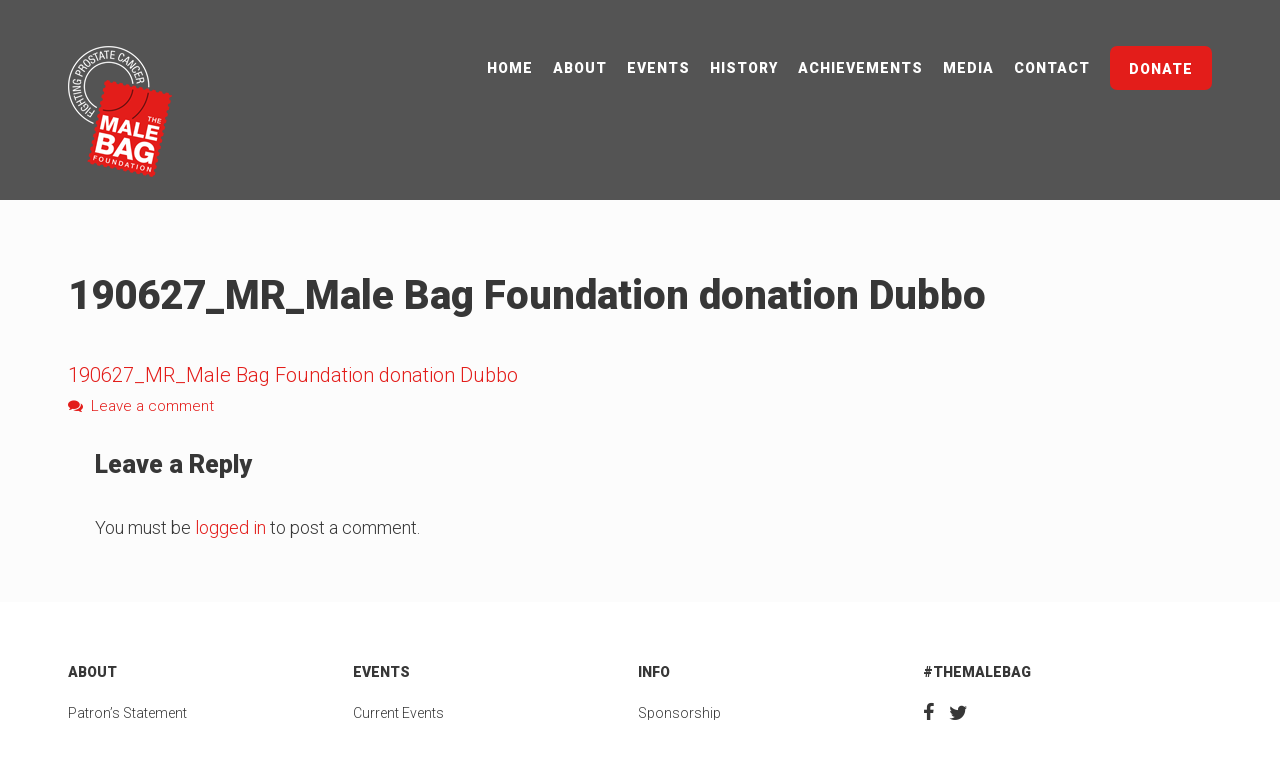

--- FILE ---
content_type: text/html; charset=UTF-8
request_url: https://www.themalebagfoundation.org.au/announcements/190627_mr_male-bag-foundation-donation-dubbo/
body_size: 11196
content:
<!doctype html>
<html lang="en-AU">
<head>
	<meta charset="UTF-8">
	<meta name="viewport" content="width=device-width, initial-scale=1">
	<link rel="profile" href="http://gmpg.org/xfn/11">
	<link rel="pingback" href="https://www.themalebagfoundation.org.au/xmlrpc.php">
	<meta name='robots' content='index, follow, max-image-preview:large, max-snippet:-1, max-video-preview:-1' />
	<style>img:is([sizes="auto" i], [sizes^="auto," i]) { contain-intrinsic-size: 3000px 1500px }</style>
	
            <script data-no-defer="1" data-ezscrex="false" data-cfasync="false" data-pagespeed-no-defer data-cookieconsent="ignore">
                var ctPublicFunctions = {"_ajax_nonce":"4db94f09dd","_rest_nonce":"91369c7670","_ajax_url":"\/wp-admin\/admin-ajax.php","_rest_url":"https:\/\/www.themalebagfoundation.org.au\/wp-json\/","data__cookies_type":"none","data__ajax_type":"rest","data__bot_detector_enabled":"1","data__frontend_data_log_enabled":1,"cookiePrefix":"","wprocket_detected":false,"host_url":"www.themalebagfoundation.org.au","text__ee_click_to_select":"Click to select the whole data","text__ee_original_email":"The complete one is","text__ee_got_it":"Got it","text__ee_blocked":"Blocked","text__ee_cannot_connect":"Cannot connect","text__ee_cannot_decode":"Can not decode email. Unknown reason","text__ee_email_decoder":"CleanTalk email decoder","text__ee_wait_for_decoding":"The magic is on the way!","text__ee_decoding_process":"Please wait a few seconds while we decode the contact data."}
            </script>
        
            <script data-no-defer="1" data-ezscrex="false" data-cfasync="false" data-pagespeed-no-defer data-cookieconsent="ignore">
                var ctPublic = {"_ajax_nonce":"4db94f09dd","settings__forms__check_internal":"0","settings__forms__check_external":"0","settings__forms__force_protection":"0","settings__forms__search_test":"0","settings__data__bot_detector_enabled":"1","settings__sfw__anti_crawler":0,"blog_home":"https:\/\/www.themalebagfoundation.org.au\/","pixel__setting":"3","pixel__enabled":false,"pixel__url":null,"data__email_check_before_post":"1","data__email_check_exist_post":"1","data__cookies_type":"none","data__key_is_ok":true,"data__visible_fields_required":true,"wl_brandname":"Anti-Spam by CleanTalk","wl_brandname_short":"CleanTalk","ct_checkjs_key":985183221,"emailEncoderPassKey":"354fca0b0ccc31be34c89301be5244ff","bot_detector_forms_excluded":"W10=","advancedCacheExists":false,"varnishCacheExists":false,"wc_ajax_add_to_cart":true}
            </script>
        
	<!-- This site is optimized with the Yoast SEO plugin v26.1.1 - https://yoast.com/wordpress/plugins/seo/ -->
	<title>190627_MR_Male Bag Foundation donation Dubbo - The Male Bag</title>
	<link rel="canonical" href="https://www.themalebagfoundation.org.au/announcements/190627_mr_male-bag-foundation-donation-dubbo/" />
	<meta property="og:locale" content="en_US" />
	<meta property="og:type" content="article" />
	<meta property="og:title" content="190627_MR_Male Bag Foundation donation Dubbo - The Male Bag" />
	<meta property="og:description" content="190627_MR_Male Bag Foundation donation Dubbo" />
	<meta property="og:url" content="https://www.themalebagfoundation.org.au/announcements/190627_mr_male-bag-foundation-donation-dubbo/" />
	<meta property="og:site_name" content="The Male Bag" />
	<meta name="twitter:card" content="summary_large_image" />
	<script type="application/ld+json" class="yoast-schema-graph">{"@context":"https://schema.org","@graph":[{"@type":"WebPage","@id":"https://www.themalebagfoundation.org.au/announcements/190627_mr_male-bag-foundation-donation-dubbo/","url":"https://www.themalebagfoundation.org.au/announcements/190627_mr_male-bag-foundation-donation-dubbo/","name":"190627_MR_Male Bag Foundation donation Dubbo - The Male Bag","isPartOf":{"@id":"https://www.themalebagfoundation.org.au/#website"},"primaryImageOfPage":{"@id":"https://www.themalebagfoundation.org.au/announcements/190627_mr_male-bag-foundation-donation-dubbo/#primaryimage"},"image":{"@id":"https://www.themalebagfoundation.org.au/announcements/190627_mr_male-bag-foundation-donation-dubbo/#primaryimage"},"thumbnailUrl":"","datePublished":"2019-07-02T04:16:21+00:00","breadcrumb":{"@id":"https://www.themalebagfoundation.org.au/announcements/190627_mr_male-bag-foundation-donation-dubbo/#breadcrumb"},"inLanguage":"en-AU","potentialAction":[{"@type":"ReadAction","target":["https://www.themalebagfoundation.org.au/announcements/190627_mr_male-bag-foundation-donation-dubbo/"]}]},{"@type":"ImageObject","inLanguage":"en-AU","@id":"https://www.themalebagfoundation.org.au/announcements/190627_mr_male-bag-foundation-donation-dubbo/#primaryimage","url":"","contentUrl":""},{"@type":"BreadcrumbList","@id":"https://www.themalebagfoundation.org.au/announcements/190627_mr_male-bag-foundation-donation-dubbo/#breadcrumb","itemListElement":[{"@type":"ListItem","position":1,"name":"Home","item":"https://www.themalebagfoundation.org.au/"},{"@type":"ListItem","position":2,"name":"Announcements","item":"https://www.themalebagfoundation.org.au/announcements/"},{"@type":"ListItem","position":3,"name":"190627_MR_Male Bag Foundation donation Dubbo"}]},{"@type":"WebSite","@id":"https://www.themalebagfoundation.org.au/#website","url":"https://www.themalebagfoundation.org.au/","name":"The Male Bag","description":"","potentialAction":[{"@type":"SearchAction","target":{"@type":"EntryPoint","urlTemplate":"https://www.themalebagfoundation.org.au/?s={search_term_string}"},"query-input":{"@type":"PropertyValueSpecification","valueRequired":true,"valueName":"search_term_string"}}],"inLanguage":"en-AU"}]}</script>
	<!-- / Yoast SEO plugin. -->


<link rel='dns-prefetch' href='//fd.cleantalk.org' />
<link rel="alternate" type="application/rss+xml" title="The Male Bag &raquo; Feed" href="https://www.themalebagfoundation.org.au/feed/" />
<link rel="alternate" type="application/rss+xml" title="The Male Bag &raquo; Comments Feed" href="https://www.themalebagfoundation.org.au/comments/feed/" />
<link rel="alternate" type="application/rss+xml" title="The Male Bag &raquo; 190627_MR_Male Bag Foundation donation Dubbo Comments Feed" href="https://www.themalebagfoundation.org.au/announcements/190627_mr_male-bag-foundation-donation-dubbo/feed/" />
<script type="text/javascript">
/* <![CDATA[ */
window._wpemojiSettings = {"baseUrl":"https:\/\/s.w.org\/images\/core\/emoji\/16.0.1\/72x72\/","ext":".png","svgUrl":"https:\/\/s.w.org\/images\/core\/emoji\/16.0.1\/svg\/","svgExt":".svg","source":{"concatemoji":"https:\/\/www.themalebagfoundation.org.au\/wp-includes\/js\/wp-emoji-release.min.js?ver=6.8.3"}};
/*! This file is auto-generated */
!function(s,n){var o,i,e;function c(e){try{var t={supportTests:e,timestamp:(new Date).valueOf()};sessionStorage.setItem(o,JSON.stringify(t))}catch(e){}}function p(e,t,n){e.clearRect(0,0,e.canvas.width,e.canvas.height),e.fillText(t,0,0);var t=new Uint32Array(e.getImageData(0,0,e.canvas.width,e.canvas.height).data),a=(e.clearRect(0,0,e.canvas.width,e.canvas.height),e.fillText(n,0,0),new Uint32Array(e.getImageData(0,0,e.canvas.width,e.canvas.height).data));return t.every(function(e,t){return e===a[t]})}function u(e,t){e.clearRect(0,0,e.canvas.width,e.canvas.height),e.fillText(t,0,0);for(var n=e.getImageData(16,16,1,1),a=0;a<n.data.length;a++)if(0!==n.data[a])return!1;return!0}function f(e,t,n,a){switch(t){case"flag":return n(e,"\ud83c\udff3\ufe0f\u200d\u26a7\ufe0f","\ud83c\udff3\ufe0f\u200b\u26a7\ufe0f")?!1:!n(e,"\ud83c\udde8\ud83c\uddf6","\ud83c\udde8\u200b\ud83c\uddf6")&&!n(e,"\ud83c\udff4\udb40\udc67\udb40\udc62\udb40\udc65\udb40\udc6e\udb40\udc67\udb40\udc7f","\ud83c\udff4\u200b\udb40\udc67\u200b\udb40\udc62\u200b\udb40\udc65\u200b\udb40\udc6e\u200b\udb40\udc67\u200b\udb40\udc7f");case"emoji":return!a(e,"\ud83e\udedf")}return!1}function g(e,t,n,a){var r="undefined"!=typeof WorkerGlobalScope&&self instanceof WorkerGlobalScope?new OffscreenCanvas(300,150):s.createElement("canvas"),o=r.getContext("2d",{willReadFrequently:!0}),i=(o.textBaseline="top",o.font="600 32px Arial",{});return e.forEach(function(e){i[e]=t(o,e,n,a)}),i}function t(e){var t=s.createElement("script");t.src=e,t.defer=!0,s.head.appendChild(t)}"undefined"!=typeof Promise&&(o="wpEmojiSettingsSupports",i=["flag","emoji"],n.supports={everything:!0,everythingExceptFlag:!0},e=new Promise(function(e){s.addEventListener("DOMContentLoaded",e,{once:!0})}),new Promise(function(t){var n=function(){try{var e=JSON.parse(sessionStorage.getItem(o));if("object"==typeof e&&"number"==typeof e.timestamp&&(new Date).valueOf()<e.timestamp+604800&&"object"==typeof e.supportTests)return e.supportTests}catch(e){}return null}();if(!n){if("undefined"!=typeof Worker&&"undefined"!=typeof OffscreenCanvas&&"undefined"!=typeof URL&&URL.createObjectURL&&"undefined"!=typeof Blob)try{var e="postMessage("+g.toString()+"("+[JSON.stringify(i),f.toString(),p.toString(),u.toString()].join(",")+"));",a=new Blob([e],{type:"text/javascript"}),r=new Worker(URL.createObjectURL(a),{name:"wpTestEmojiSupports"});return void(r.onmessage=function(e){c(n=e.data),r.terminate(),t(n)})}catch(e){}c(n=g(i,f,p,u))}t(n)}).then(function(e){for(var t in e)n.supports[t]=e[t],n.supports.everything=n.supports.everything&&n.supports[t],"flag"!==t&&(n.supports.everythingExceptFlag=n.supports.everythingExceptFlag&&n.supports[t]);n.supports.everythingExceptFlag=n.supports.everythingExceptFlag&&!n.supports.flag,n.DOMReady=!1,n.readyCallback=function(){n.DOMReady=!0}}).then(function(){return e}).then(function(){var e;n.supports.everything||(n.readyCallback(),(e=n.source||{}).concatemoji?t(e.concatemoji):e.wpemoji&&e.twemoji&&(t(e.twemoji),t(e.wpemoji)))}))}((window,document),window._wpemojiSettings);
/* ]]> */
</script>
<link rel='stylesheet' id='twb-open-sans-css' href='https://fonts.googleapis.com/css?family=Open+Sans%3A300%2C400%2C500%2C600%2C700%2C800&#038;display=swap&#038;ver=6.8.3' type='text/css' media='all' />
<link rel='stylesheet' id='twbbwg-global-css' href='https://www.themalebagfoundation.org.au/wp-content/plugins/photo-gallery/booster/assets/css/global.css?ver=1.0.0' type='text/css' media='all' />
<style id='wp-emoji-styles-inline-css' type='text/css'>

	img.wp-smiley, img.emoji {
		display: inline !important;
		border: none !important;
		box-shadow: none !important;
		height: 1em !important;
		width: 1em !important;
		margin: 0 0.07em !important;
		vertical-align: -0.1em !important;
		background: none !important;
		padding: 0 !important;
	}
</style>
<link rel='stylesheet' id='wp-block-library-css' href='https://www.themalebagfoundation.org.au/wp-includes/css/dist/block-library/style.min.css?ver=6.8.3' type='text/css' media='all' />
<style id='classic-theme-styles-inline-css' type='text/css'>
/*! This file is auto-generated */
.wp-block-button__link{color:#fff;background-color:#32373c;border-radius:9999px;box-shadow:none;text-decoration:none;padding:calc(.667em + 2px) calc(1.333em + 2px);font-size:1.125em}.wp-block-file__button{background:#32373c;color:#fff;text-decoration:none}
</style>
<style id='global-styles-inline-css' type='text/css'>
:root{--wp--preset--aspect-ratio--square: 1;--wp--preset--aspect-ratio--4-3: 4/3;--wp--preset--aspect-ratio--3-4: 3/4;--wp--preset--aspect-ratio--3-2: 3/2;--wp--preset--aspect-ratio--2-3: 2/3;--wp--preset--aspect-ratio--16-9: 16/9;--wp--preset--aspect-ratio--9-16: 9/16;--wp--preset--color--black: #000000;--wp--preset--color--cyan-bluish-gray: #abb8c3;--wp--preset--color--white: #ffffff;--wp--preset--color--pale-pink: #f78da7;--wp--preset--color--vivid-red: #cf2e2e;--wp--preset--color--luminous-vivid-orange: #ff6900;--wp--preset--color--luminous-vivid-amber: #fcb900;--wp--preset--color--light-green-cyan: #7bdcb5;--wp--preset--color--vivid-green-cyan: #00d084;--wp--preset--color--pale-cyan-blue: #8ed1fc;--wp--preset--color--vivid-cyan-blue: #0693e3;--wp--preset--color--vivid-purple: #9b51e0;--wp--preset--gradient--vivid-cyan-blue-to-vivid-purple: linear-gradient(135deg,rgba(6,147,227,1) 0%,rgb(155,81,224) 100%);--wp--preset--gradient--light-green-cyan-to-vivid-green-cyan: linear-gradient(135deg,rgb(122,220,180) 0%,rgb(0,208,130) 100%);--wp--preset--gradient--luminous-vivid-amber-to-luminous-vivid-orange: linear-gradient(135deg,rgba(252,185,0,1) 0%,rgba(255,105,0,1) 100%);--wp--preset--gradient--luminous-vivid-orange-to-vivid-red: linear-gradient(135deg,rgba(255,105,0,1) 0%,rgb(207,46,46) 100%);--wp--preset--gradient--very-light-gray-to-cyan-bluish-gray: linear-gradient(135deg,rgb(238,238,238) 0%,rgb(169,184,195) 100%);--wp--preset--gradient--cool-to-warm-spectrum: linear-gradient(135deg,rgb(74,234,220) 0%,rgb(151,120,209) 20%,rgb(207,42,186) 40%,rgb(238,44,130) 60%,rgb(251,105,98) 80%,rgb(254,248,76) 100%);--wp--preset--gradient--blush-light-purple: linear-gradient(135deg,rgb(255,206,236) 0%,rgb(152,150,240) 100%);--wp--preset--gradient--blush-bordeaux: linear-gradient(135deg,rgb(254,205,165) 0%,rgb(254,45,45) 50%,rgb(107,0,62) 100%);--wp--preset--gradient--luminous-dusk: linear-gradient(135deg,rgb(255,203,112) 0%,rgb(199,81,192) 50%,rgb(65,88,208) 100%);--wp--preset--gradient--pale-ocean: linear-gradient(135deg,rgb(255,245,203) 0%,rgb(182,227,212) 50%,rgb(51,167,181) 100%);--wp--preset--gradient--electric-grass: linear-gradient(135deg,rgb(202,248,128) 0%,rgb(113,206,126) 100%);--wp--preset--gradient--midnight: linear-gradient(135deg,rgb(2,3,129) 0%,rgb(40,116,252) 100%);--wp--preset--font-size--small: 13px;--wp--preset--font-size--medium: 20px;--wp--preset--font-size--large: 36px;--wp--preset--font-size--x-large: 42px;--wp--preset--spacing--20: 0.44rem;--wp--preset--spacing--30: 0.67rem;--wp--preset--spacing--40: 1rem;--wp--preset--spacing--50: 1.5rem;--wp--preset--spacing--60: 2.25rem;--wp--preset--spacing--70: 3.38rem;--wp--preset--spacing--80: 5.06rem;--wp--preset--shadow--natural: 6px 6px 9px rgba(0, 0, 0, 0.2);--wp--preset--shadow--deep: 12px 12px 50px rgba(0, 0, 0, 0.4);--wp--preset--shadow--sharp: 6px 6px 0px rgba(0, 0, 0, 0.2);--wp--preset--shadow--outlined: 6px 6px 0px -3px rgba(255, 255, 255, 1), 6px 6px rgba(0, 0, 0, 1);--wp--preset--shadow--crisp: 6px 6px 0px rgba(0, 0, 0, 1);}:where(.is-layout-flex){gap: 0.5em;}:where(.is-layout-grid){gap: 0.5em;}body .is-layout-flex{display: flex;}.is-layout-flex{flex-wrap: wrap;align-items: center;}.is-layout-flex > :is(*, div){margin: 0;}body .is-layout-grid{display: grid;}.is-layout-grid > :is(*, div){margin: 0;}:where(.wp-block-columns.is-layout-flex){gap: 2em;}:where(.wp-block-columns.is-layout-grid){gap: 2em;}:where(.wp-block-post-template.is-layout-flex){gap: 1.25em;}:where(.wp-block-post-template.is-layout-grid){gap: 1.25em;}.has-black-color{color: var(--wp--preset--color--black) !important;}.has-cyan-bluish-gray-color{color: var(--wp--preset--color--cyan-bluish-gray) !important;}.has-white-color{color: var(--wp--preset--color--white) !important;}.has-pale-pink-color{color: var(--wp--preset--color--pale-pink) !important;}.has-vivid-red-color{color: var(--wp--preset--color--vivid-red) !important;}.has-luminous-vivid-orange-color{color: var(--wp--preset--color--luminous-vivid-orange) !important;}.has-luminous-vivid-amber-color{color: var(--wp--preset--color--luminous-vivid-amber) !important;}.has-light-green-cyan-color{color: var(--wp--preset--color--light-green-cyan) !important;}.has-vivid-green-cyan-color{color: var(--wp--preset--color--vivid-green-cyan) !important;}.has-pale-cyan-blue-color{color: var(--wp--preset--color--pale-cyan-blue) !important;}.has-vivid-cyan-blue-color{color: var(--wp--preset--color--vivid-cyan-blue) !important;}.has-vivid-purple-color{color: var(--wp--preset--color--vivid-purple) !important;}.has-black-background-color{background-color: var(--wp--preset--color--black) !important;}.has-cyan-bluish-gray-background-color{background-color: var(--wp--preset--color--cyan-bluish-gray) !important;}.has-white-background-color{background-color: var(--wp--preset--color--white) !important;}.has-pale-pink-background-color{background-color: var(--wp--preset--color--pale-pink) !important;}.has-vivid-red-background-color{background-color: var(--wp--preset--color--vivid-red) !important;}.has-luminous-vivid-orange-background-color{background-color: var(--wp--preset--color--luminous-vivid-orange) !important;}.has-luminous-vivid-amber-background-color{background-color: var(--wp--preset--color--luminous-vivid-amber) !important;}.has-light-green-cyan-background-color{background-color: var(--wp--preset--color--light-green-cyan) !important;}.has-vivid-green-cyan-background-color{background-color: var(--wp--preset--color--vivid-green-cyan) !important;}.has-pale-cyan-blue-background-color{background-color: var(--wp--preset--color--pale-cyan-blue) !important;}.has-vivid-cyan-blue-background-color{background-color: var(--wp--preset--color--vivid-cyan-blue) !important;}.has-vivid-purple-background-color{background-color: var(--wp--preset--color--vivid-purple) !important;}.has-black-border-color{border-color: var(--wp--preset--color--black) !important;}.has-cyan-bluish-gray-border-color{border-color: var(--wp--preset--color--cyan-bluish-gray) !important;}.has-white-border-color{border-color: var(--wp--preset--color--white) !important;}.has-pale-pink-border-color{border-color: var(--wp--preset--color--pale-pink) !important;}.has-vivid-red-border-color{border-color: var(--wp--preset--color--vivid-red) !important;}.has-luminous-vivid-orange-border-color{border-color: var(--wp--preset--color--luminous-vivid-orange) !important;}.has-luminous-vivid-amber-border-color{border-color: var(--wp--preset--color--luminous-vivid-amber) !important;}.has-light-green-cyan-border-color{border-color: var(--wp--preset--color--light-green-cyan) !important;}.has-vivid-green-cyan-border-color{border-color: var(--wp--preset--color--vivid-green-cyan) !important;}.has-pale-cyan-blue-border-color{border-color: var(--wp--preset--color--pale-cyan-blue) !important;}.has-vivid-cyan-blue-border-color{border-color: var(--wp--preset--color--vivid-cyan-blue) !important;}.has-vivid-purple-border-color{border-color: var(--wp--preset--color--vivid-purple) !important;}.has-vivid-cyan-blue-to-vivid-purple-gradient-background{background: var(--wp--preset--gradient--vivid-cyan-blue-to-vivid-purple) !important;}.has-light-green-cyan-to-vivid-green-cyan-gradient-background{background: var(--wp--preset--gradient--light-green-cyan-to-vivid-green-cyan) !important;}.has-luminous-vivid-amber-to-luminous-vivid-orange-gradient-background{background: var(--wp--preset--gradient--luminous-vivid-amber-to-luminous-vivid-orange) !important;}.has-luminous-vivid-orange-to-vivid-red-gradient-background{background: var(--wp--preset--gradient--luminous-vivid-orange-to-vivid-red) !important;}.has-very-light-gray-to-cyan-bluish-gray-gradient-background{background: var(--wp--preset--gradient--very-light-gray-to-cyan-bluish-gray) !important;}.has-cool-to-warm-spectrum-gradient-background{background: var(--wp--preset--gradient--cool-to-warm-spectrum) !important;}.has-blush-light-purple-gradient-background{background: var(--wp--preset--gradient--blush-light-purple) !important;}.has-blush-bordeaux-gradient-background{background: var(--wp--preset--gradient--blush-bordeaux) !important;}.has-luminous-dusk-gradient-background{background: var(--wp--preset--gradient--luminous-dusk) !important;}.has-pale-ocean-gradient-background{background: var(--wp--preset--gradient--pale-ocean) !important;}.has-electric-grass-gradient-background{background: var(--wp--preset--gradient--electric-grass) !important;}.has-midnight-gradient-background{background: var(--wp--preset--gradient--midnight) !important;}.has-small-font-size{font-size: var(--wp--preset--font-size--small) !important;}.has-medium-font-size{font-size: var(--wp--preset--font-size--medium) !important;}.has-large-font-size{font-size: var(--wp--preset--font-size--large) !important;}.has-x-large-font-size{font-size: var(--wp--preset--font-size--x-large) !important;}
:where(.wp-block-post-template.is-layout-flex){gap: 1.25em;}:where(.wp-block-post-template.is-layout-grid){gap: 1.25em;}
:where(.wp-block-columns.is-layout-flex){gap: 2em;}:where(.wp-block-columns.is-layout-grid){gap: 2em;}
:root :where(.wp-block-pullquote){font-size: 1.5em;line-height: 1.6;}
</style>
<link rel='stylesheet' id='aptf-bxslider-css' href='https://www.themalebagfoundation.org.au/wp-content/plugins/accesspress-twitter-feed/css/jquery.bxslider.css?ver=1.6.9' type='text/css' media='all' />
<link rel='stylesheet' id='aptf-front-css-css' href='https://www.themalebagfoundation.org.au/wp-content/plugins/accesspress-twitter-feed/css/frontend.css?ver=1.6.9' type='text/css' media='all' />
<link rel='stylesheet' id='aptf-font-css-css' href='https://www.themalebagfoundation.org.au/wp-content/plugins/accesspress-twitter-feed/css/fonts.css?ver=1.6.9' type='text/css' media='all' />
<link rel='stylesheet' id='cleantalk-public-css-css' href='https://www.themalebagfoundation.org.au/wp-content/plugins/cleantalk-spam-protect/css/cleantalk-public.min.css?ver=6.65_1762406364' type='text/css' media='all' />
<link rel='stylesheet' id='cleantalk-email-decoder-css-css' href='https://www.themalebagfoundation.org.au/wp-content/plugins/cleantalk-spam-protect/css/cleantalk-email-decoder.min.css?ver=6.65_1762406364' type='text/css' media='all' />
<link rel='stylesheet' id='bwg_fonts-css' href='https://www.themalebagfoundation.org.au/wp-content/plugins/photo-gallery/css/bwg-fonts/fonts.css?ver=0.0.1' type='text/css' media='all' />
<link rel='stylesheet' id='sumoselect-css' href='https://www.themalebagfoundation.org.au/wp-content/plugins/photo-gallery/css/sumoselect.min.css?ver=3.4.6' type='text/css' media='all' />
<link rel='stylesheet' id='mCustomScrollbar-css' href='https://www.themalebagfoundation.org.au/wp-content/plugins/photo-gallery/css/jquery.mCustomScrollbar.min.css?ver=3.1.5' type='text/css' media='all' />
<link rel='stylesheet' id='bwg_googlefonts-css' href='https://fonts.googleapis.com/css?family=Ubuntu&#038;subset=greek,latin,greek-ext,vietnamese,cyrillic-ext,latin-ext,cyrillic' type='text/css' media='all' />
<link rel='stylesheet' id='bwg_frontend-css' href='https://www.themalebagfoundation.org.au/wp-content/plugins/photo-gallery/css/styles.min.css?ver=1.8.35' type='text/css' media='all' />
<link rel='stylesheet' id='woocommerce-layout-css' href='https://www.themalebagfoundation.org.au/wp-content/plugins/woocommerce/assets/css/woocommerce-layout.css?ver=10.2.2' type='text/css' media='all' />
<link rel='stylesheet' id='woocommerce-smallscreen-css' href='https://www.themalebagfoundation.org.au/wp-content/plugins/woocommerce/assets/css/woocommerce-smallscreen.css?ver=10.2.2' type='text/css' media='only screen and (max-width: 768px)' />
<link rel='stylesheet' id='woocommerce-general-css' href='https://www.themalebagfoundation.org.au/wp-content/plugins/woocommerce/assets/css/woocommerce.css?ver=10.2.2' type='text/css' media='all' />
<style id='woocommerce-inline-inline-css' type='text/css'>
.woocommerce form .form-row .required { visibility: visible; }
</style>
<link rel='stylesheet' id='wc-gateway-ppec-frontend-css' href='https://www.themalebagfoundation.org.au/wp-content/plugins/woocommerce-gateway-paypal-express-checkout/assets/css/wc-gateway-ppec-frontend.css?ver=2.1.3' type='text/css' media='all' />
<link rel='stylesheet' id='brands-styles-css' href='https://www.themalebagfoundation.org.au/wp-content/plugins/woocommerce/assets/css/brands.css?ver=10.2.2' type='text/css' media='all' />
<link rel='stylesheet' id='mild-style-css' href='https://www.themalebagfoundation.org.au/wp-content/themes/themalebag/style.css?ver=1.0.3' type='text/css' media='all' />
<script type="text/javascript" src="https://www.themalebagfoundation.org.au/wp-includes/js/jquery/jquery.min.js?ver=3.7.1" id="jquery-core-js"></script>
<script type="text/javascript" src="https://www.themalebagfoundation.org.au/wp-includes/js/jquery/jquery-migrate.min.js?ver=3.4.1" id="jquery-migrate-js"></script>
<script type="text/javascript" src="https://www.themalebagfoundation.org.au/wp-content/plugins/photo-gallery/booster/assets/js/circle-progress.js?ver=1.2.2" id="twbbwg-circle-js"></script>
<script type="text/javascript" id="twbbwg-global-js-extra">
/* <![CDATA[ */
var twb = {"nonce":"c02b66864c","ajax_url":"https:\/\/www.themalebagfoundation.org.au\/wp-admin\/admin-ajax.php","plugin_url":"https:\/\/www.themalebagfoundation.org.au\/wp-content\/plugins\/photo-gallery\/booster","href":"https:\/\/www.themalebagfoundation.org.au\/wp-admin\/admin.php?page=twbbwg_photo-gallery"};
var twb = {"nonce":"c02b66864c","ajax_url":"https:\/\/www.themalebagfoundation.org.au\/wp-admin\/admin-ajax.php","plugin_url":"https:\/\/www.themalebagfoundation.org.au\/wp-content\/plugins\/photo-gallery\/booster","href":"https:\/\/www.themalebagfoundation.org.au\/wp-admin\/admin.php?page=twbbwg_photo-gallery"};
/* ]]> */
</script>
<script type="text/javascript" src="https://www.themalebagfoundation.org.au/wp-content/plugins/photo-gallery/booster/assets/js/global.js?ver=1.0.0" id="twbbwg-global-js"></script>
<script type="text/javascript" src="https://www.themalebagfoundation.org.au/wp-content/plugins/accesspress-twitter-feed/js/jquery.bxslider.min.js?ver=1.6.9" id="aptf-bxslider-js"></script>
<script type="text/javascript" src="https://www.themalebagfoundation.org.au/wp-content/plugins/accesspress-twitter-feed/js/frontend.js?ver=1.6.9" id="aptf-front-js-js"></script>
<script type="text/javascript" src="https://www.themalebagfoundation.org.au/wp-content/plugins/cleantalk-spam-protect/js/apbct-public-bundle.min.js?ver=6.65_1762406364" id="apbct-public-bundle.min-js-js"></script>
<script type="text/javascript" src="https://fd.cleantalk.org/ct-bot-detector-wrapper.js?ver=6.65" id="ct_bot_detector-js" defer="defer" data-wp-strategy="defer"></script>
<script type="text/javascript" src="https://www.themalebagfoundation.org.au/wp-content/plugins/photo-gallery/js/jquery.sumoselect.min.js?ver=3.4.6" id="sumoselect-js"></script>
<script type="text/javascript" src="https://www.themalebagfoundation.org.au/wp-content/plugins/photo-gallery/js/tocca.min.js?ver=2.0.9" id="bwg_mobile-js"></script>
<script type="text/javascript" src="https://www.themalebagfoundation.org.au/wp-content/plugins/photo-gallery/js/jquery.mCustomScrollbar.concat.min.js?ver=3.1.5" id="mCustomScrollbar-js"></script>
<script type="text/javascript" src="https://www.themalebagfoundation.org.au/wp-content/plugins/photo-gallery/js/jquery.fullscreen.min.js?ver=0.6.0" id="jquery-fullscreen-js"></script>
<script type="text/javascript" id="bwg_frontend-js-extra">
/* <![CDATA[ */
var bwg_objectsL10n = {"bwg_field_required":"field is required.","bwg_mail_validation":"This is not a valid email address.","bwg_search_result":"There are no images matching your search.","bwg_select_tag":"Select Tag","bwg_order_by":"Order By","bwg_search":"Search","bwg_show_ecommerce":"Show eCommerce","bwg_hide_ecommerce":"Hide eCommerce","bwg_show_comments":"Show Comments","bwg_hide_comments":"Hide Comments","bwg_restore":"Restore","bwg_maximize":"Maximise","bwg_fullscreen":"Fullscreen","bwg_exit_fullscreen":"Exit Fullscreen","bwg_search_tag":"SEARCH...","bwg_tag_no_match":"No tags found","bwg_all_tags_selected":"All tags selected","bwg_tags_selected":"tags selected","play":"Play","pause":"Pause","is_pro":"","bwg_play":"Play","bwg_pause":"Pause","bwg_hide_info":"Hide info","bwg_show_info":"Show info","bwg_hide_rating":"Hide rating","bwg_show_rating":"Show rating","ok":"Ok","cancel":"Cancel","select_all":"Select all","lazy_load":"0","lazy_loader":"https:\/\/www.themalebagfoundation.org.au\/wp-content\/plugins\/photo-gallery\/images\/ajax_loader.png","front_ajax":"0","bwg_tag_see_all":"see all tags","bwg_tag_see_less":"see less tags"};
/* ]]> */
</script>
<script type="text/javascript" src="https://www.themalebagfoundation.org.au/wp-content/plugins/photo-gallery/js/scripts.min.js?ver=1.8.35" id="bwg_frontend-js"></script>
<script type="text/javascript" src="https://www.themalebagfoundation.org.au/wp-content/plugins/woocommerce/assets/js/jquery-blockui/jquery.blockUI.min.js?ver=2.7.0-wc.10.2.2" id="jquery-blockui-js" defer="defer" data-wp-strategy="defer"></script>
<script type="text/javascript" id="wc-add-to-cart-js-extra">
/* <![CDATA[ */
var wc_add_to_cart_params = {"ajax_url":"\/wp-admin\/admin-ajax.php","wc_ajax_url":"\/?wc-ajax=%%endpoint%%","i18n_view_cart":"View cart","cart_url":"https:\/\/www.themalebagfoundation.org.au\/cart\/","is_cart":"","cart_redirect_after_add":"no"};
/* ]]> */
</script>
<script type="text/javascript" src="https://www.themalebagfoundation.org.au/wp-content/plugins/woocommerce/assets/js/frontend/add-to-cart.min.js?ver=10.2.2" id="wc-add-to-cart-js" defer="defer" data-wp-strategy="defer"></script>
<script type="text/javascript" src="https://www.themalebagfoundation.org.au/wp-content/plugins/woocommerce/assets/js/js-cookie/js.cookie.min.js?ver=2.1.4-wc.10.2.2" id="js-cookie-js" defer="defer" data-wp-strategy="defer"></script>
<script type="text/javascript" id="woocommerce-js-extra">
/* <![CDATA[ */
var woocommerce_params = {"ajax_url":"\/wp-admin\/admin-ajax.php","wc_ajax_url":"\/?wc-ajax=%%endpoint%%","i18n_password_show":"Show password","i18n_password_hide":"Hide password"};
/* ]]> */
</script>
<script type="text/javascript" src="https://www.themalebagfoundation.org.au/wp-content/plugins/woocommerce/assets/js/frontend/woocommerce.min.js?ver=10.2.2" id="woocommerce-js" defer="defer" data-wp-strategy="defer"></script>
<link rel="https://api.w.org/" href="https://www.themalebagfoundation.org.au/wp-json/" /><link rel="alternate" title="JSON" type="application/json" href="https://www.themalebagfoundation.org.au/wp-json/wp/v2/media/2091" /><link rel="EditURI" type="application/rsd+xml" title="RSD" href="https://www.themalebagfoundation.org.au/xmlrpc.php?rsd" />
<link rel='shortlink' href='https://www.themalebagfoundation.org.au/?p=2091' />
<link rel="alternate" title="oEmbed (JSON)" type="application/json+oembed" href="https://www.themalebagfoundation.org.au/wp-json/oembed/1.0/embed?url=https%3A%2F%2Fwww.themalebagfoundation.org.au%2Fannouncements%2F190627_mr_male-bag-foundation-donation-dubbo%2F" />
<link rel="alternate" title="oEmbed (XML)" type="text/xml+oembed" href="https://www.themalebagfoundation.org.au/wp-json/oembed/1.0/embed?url=https%3A%2F%2Fwww.themalebagfoundation.org.au%2Fannouncements%2F190627_mr_male-bag-foundation-donation-dubbo%2F&#038;format=xml" />
                    <!-- Tracking code generated with Simple Universal Google Analytics plugin v1.0.5 -->
                    <script>
                    (function(i,s,o,g,r,a,m){i['GoogleAnalyticsObject']=r;i[r]=i[r]||function(){
                    (i[r].q=i[r].q||[]).push(arguments)},i[r].l=1*new Date();a=s.createElement(o),
                    m=s.getElementsByTagName(o)[0];a.async=1;a.src=g;m.parentNode.insertBefore(a,m)
                    })(window,document,'script','//www.google-analytics.com/analytics.js','ga');

                    ga('create', 'UA-67022809-1', 'auto');
                    ga('send', 'pageview');

                    </script>
                    <!-- / Simple Universal Google Analytics plugin -->	<noscript><style>.woocommerce-product-gallery{ opacity: 1 !important; }</style></noscript>
	
	


	<link href="//maxcdn.bootstrapcdn.com/font-awesome/4.2.0/css/font-awesome.min.css" rel="stylesheet" />
	<link href="//d1ig6folwd6a9s.cloudfront.net/widgets-3.1.2.css" rel="stylesheet" />
	<script src="//d1ig6folwd6a9s.cloudfront.net/widgets-3.1.2.js"></script>
</head>
<style>@media screen and (max-width: 480px) {.site-branding span{display:none;}}</style>
<body class="attachment wp-singular attachment-template-default attachmentid-2091 attachment-pdf wp-theme-themalebag theme-themalebag woocommerce-no-js">
<div class="hfeed site">
	<a class="skip-link screen-reader-text" href="#content">Skip to content</a>

	<div class="sticky-menu">
			</div>

	<header id="masthead" class="site-header" role="banner">
		<div class="container">
			<div class="row header-desktop">

				<div class="site-branding col-3">
					
	<a style="float:left" href="https://www.themalebagfoundation.org.au/" rel="home">
					<img src="https://www.themalebagfoundation.org.au/wp-content/uploads/2018/02/logo.png" alt="The Male Bag Foundation" class="site-logo">
			</a>

	<span style="float:left; padding-left:0px; font-size:12px; color:#fff; font-weight:bold; letter-spacing: 0.5px; font-size:0">THE MALE BAG FOUNDATION</span>
				</div><!-- .site-branding -->

				<nav class="primary-navigation col-9" role="navigation">
					<div class="primary-toggle"><i class="fa fa-bars"></i> Menu</div>
					<div class="menu-main-menu-container"><ul id="menu-main-menu" class="menu"><li id="menu-item-1819" class="menu-item menu-item-type-post_type menu-item-object-page menu-item-home menu-item-1819"><a href="https://www.themalebagfoundation.org.au/">Home</a></li>
<li id="menu-item-1820" class="menu-item menu-item-type-post_type menu-item-object-page menu-item-has-children menu-item-1820"><a href="https://www.themalebagfoundation.org.au/about-us/">About</a>
<ul class="sub-menu">
	<li id="menu-item-1821" class="menu-item menu-item-type-post_type menu-item-object-page menu-item-1821"><a href="https://www.themalebagfoundation.org.au/about-us/">About Us</a></li>
	<li id="menu-item-2279" class="menu-item menu-item-type-post_type menu-item-object-page menu-item-2279"><a href="https://www.themalebagfoundation.org.au/our-mission/">Our Mission</a></li>
	<li id="menu-item-1824" class="menu-item menu-item-type-post_type menu-item-object-page menu-item-1824"><a href="https://www.themalebagfoundation.org.au/patrons-statement/">Patron’s Statement</a></li>
	<li id="menu-item-1822" class="menu-item menu-item-type-post_type menu-item-object-page menu-item-1822"><a href="https://www.themalebagfoundation.org.au/chairmans-statement/">Chairman’s Statement</a></li>
</ul>
</li>
<li id="menu-item-2435" class="menu-item menu-item-type-post_type menu-item-object-page menu-item-2435"><a href="https://www.themalebagfoundation.org.au/events-2025/">Events</a></li>
<li id="menu-item-1828" class="menu-item menu-item-type-post_type menu-item-object-page menu-item-has-children menu-item-1828"><a href="https://www.themalebagfoundation.org.au/history/">History</a>
<ul class="sub-menu">
	<li id="menu-item-2531" class="menu-item menu-item-type-post_type menu-item-object-events menu-item-2531"><a href="https://www.themalebagfoundation.org.au/events/2024-male-bag-ride-around-the-bay/">2024 Male Bag Ride – Around the Bay</a></li>
	<li id="menu-item-2439" class="menu-item menu-item-type-post_type menu-item-object-events menu-item-2439"><a href="https://www.themalebagfoundation.org.au/events/2023-male-bag-ride/">2023 Male Bag Ride – Victorian High Country</a></li>
	<li id="menu-item-2365" class="menu-item menu-item-type-post_type menu-item-object-page menu-item-2365"><a href="https://www.themalebagfoundation.org.au/2022-central-victoria/">2022 Central Victoria</a></li>
	<li id="menu-item-2276" class="menu-item menu-item-type-post_type menu-item-object-page menu-item-2276"><a href="https://www.themalebagfoundation.org.au/history/great-ocean-road/">2019 The Bay, Bellarine &#038; Surfcoast</a></li>
	<li id="menu-item-1845" class="menu-item menu-item-type-post_type menu-item-object-page menu-item-1845"><a href="https://www.themalebagfoundation.org.au/history/2018-nsw-riverina-region/">2018 NSW Riverina Region</a></li>
	<li id="menu-item-1843" class="menu-item menu-item-type-post_type menu-item-object-page menu-item-1843"><a href="https://www.themalebagfoundation.org.au/history/2017-echuca-moama-postie-challenge/">2017 Echuca-Moama Postie Challenge</a></li>
	<li id="menu-item-1838" class="menu-item menu-item-type-post_type menu-item-object-page menu-item-1838"><a href="https://www.themalebagfoundation.org.au/history/2016-east-gippsland/">2016 East Gippsland</a></li>
	<li id="menu-item-1829" class="menu-item menu-item-type-post_type menu-item-object-page menu-item-1829"><a href="https://www.themalebagfoundation.org.au/history/2015-regional-victoria/">2015 Regional Victoria</a></li>
	<li id="menu-item-1836" class="menu-item menu-item-type-post_type menu-item-object-page menu-item-1836"><a href="https://www.themalebagfoundation.org.au/history/2014-tasmania/">2014 Tasmania</a></li>
	<li id="menu-item-1835" class="menu-item menu-item-type-post_type menu-item-object-page menu-item-1835"><a href="https://www.themalebagfoundation.org.au/history/2013-perth-to-melbourne/">2013 Perth to Melbourne</a></li>
</ul>
</li>
<li id="menu-item-2206" class="menu-item menu-item-type-post_type menu-item-object-page menu-item-2206"><a href="https://www.themalebagfoundation.org.au/achievements/">Achievements</a></li>
<li id="menu-item-1830" class="menu-item menu-item-type-post_type menu-item-object-page menu-item-has-children menu-item-1830"><a href="https://www.themalebagfoundation.org.au/media/">Media</a>
<ul class="sub-menu">
	<li id="menu-item-2193" class="menu-item menu-item-type-taxonomy menu-item-object-mediatype menu-item-2193"><a href="https://www.themalebagfoundation.org.au/media-type/announcements/">Foundation Announcements</a></li>
	<li id="menu-item-2194" class="menu-item menu-item-type-taxonomy menu-item-object-mediatype menu-item-2194"><a href="https://www.themalebagfoundation.org.au/media-type/video-media/">Video Media</a></li>
	<li id="menu-item-2195" class="menu-item menu-item-type-taxonomy menu-item-object-mediatype menu-item-2195"><a href="https://www.themalebagfoundation.org.au/media-type/recent-print-media/">Recent Print Media</a></li>
	<li id="menu-item-2196" class="menu-item menu-item-type-taxonomy menu-item-object-mediatype menu-item-2196"><a href="https://www.themalebagfoundation.org.au/media-type/radio-media/">Radio Media</a></li>
	<li id="menu-item-2354" class="menu-item menu-item-type-custom menu-item-object-custom menu-item-2354"><a target="_blank" href="https://www.themalebagfoundation.org.au/wp-content/uploads/2021/12/MBF-Sponsor-Kit-21_v5.pdf">Sponsor Kit Download</a></li>
</ul>
</li>
<li id="menu-item-1823" class="menu-item menu-item-type-post_type menu-item-object-page menu-item-1823"><a href="https://www.themalebagfoundation.org.au/contact-us/">Contact</a></li>
<li id="menu-item-2106" class="button menu-item menu-item-type-custom menu-item-object-custom menu-item-2106"><a href="https://www.themalebagfoundation.org.au/donate/">Donate</a></li>
</ul></div>				</nav><!-- .primary-navigation -->

			</div><!-- .row -->
		</div><!-- .container -->
	</header><!-- .site-header -->
<div class="inner-bannerbg" style="background-image:url('')"></div>
	<div id="content" class="site-content">
		<div class="container">
			<div class="row">
			
	<section class="site-primary content-area col-12">
		<main class="site-main" role="main">

			
				
<article id="post-2091" class="post-2091 attachment type-attachment status-inherit hentry">

	<header class="entry-header">
		<h1 class="entry-title">190627_MR_Male Bag Foundation donation Dubbo</h1>
	</header><!-- .entry-header -->

	<div class="entry-content">
		<p class="attachment"><a href='https://www.themalebagfoundation.org.au/wp-content/uploads/2019/07/190627_MR_Male-Bag-Foundation-donation-Dubbo.pdf'>190627_MR_Male Bag Foundation donation Dubbo</a></p>
			</div><!-- .entry-content -->

	<footer class="entry-footer">
				<span class="comments-link">
		    <a href="https://www.themalebagfoundation.org.au/announcements/190627_mr_male-bag-foundation-donation-dubbo/#respond"><i class="fa fa-comments"></i> Leave a comment</a>		</span>
		</footer><!-- .entry-footer -->

</article><!-- #post-## -->
				
<div id="comments" class="comments-area">

	<!-- have_comments() -->

	
		<div id="respond" class="comment-respond">
		<h3 id="reply-title" class="comment-reply-title">Leave a Reply <small><a rel="nofollow" id="cancel-comment-reply-link" href="/announcements/190627_mr_male-bag-foundation-donation-dubbo/#respond" style="display:none;">Cancel reply</a></small></h3><p class="must-log-in">You must be <a href="https://www.themalebagfoundation.org.au/wp-login.php?redirect_to=https%3A%2F%2Fwww.themalebagfoundation.org.au%2Fannouncements%2F190627_mr_male-bag-foundation-donation-dubbo%2F">logged in</a> to post a comment.</p>	</div><!-- #respond -->
	
</div><!-- .comments-area -->
			<!-- have_posts() -->

		</main><!-- .site-main -->
	</section><!-- .site-primary -->

 
			</div><!-- .row -->
		</div><!-- .container -->
	</div><!-- .site-content -->
	

	<footer id="colophon" class="site-footer" role="contentinfo">
		<div class="container">
			<div class="row">
                <div class="col-12">
                    <div id="nav_menu-2" class="widget widget_nav_menu"><h3 class="widget-title">About</h3><div class="menu-about-container"><ul id="menu-about" class="menu"><li id="menu-item-2025" class="menu-item menu-item-type-post_type menu-item-object-page menu-item-2025"><a href="https://www.themalebagfoundation.org.au/patrons-statement/">Patron&#8217;s Statement</a></li>
<li id="menu-item-137" class="menu-item menu-item-type-post_type menu-item-object-page menu-item-137"><a href="https://www.themalebagfoundation.org.au/chairmans-statement/">Chairman’s Statement</a></li>
<li id="menu-item-1295" class="menu-item menu-item-type-post_type menu-item-object-page menu-item-1295"><a href="https://www.themalebagfoundation.org.au/past-events/">Past Events</a></li>
<li id="menu-item-2460" class="menu-item menu-item-type-post_type menu-item-object-page menu-item-2460"><a href="https://www.themalebagfoundation.org.au/news/">News</a></li>
<li id="menu-item-1241" class="menu-item menu-item-type-post_type menu-item-object-page menu-item-1241"><a href="https://www.themalebagfoundation.org.au/contact-us/">Contact Us</a></li>
</ul></div></div><div id="nav_menu-3" class="widget widget_nav_menu"><h3 class="widget-title">Events</h3><div class="menu-events-container"><ul id="menu-events" class="menu"><li id="menu-item-1320" class="menu-item menu-item-type-post_type menu-item-object-page menu-item-1320"><a href="https://www.themalebagfoundation.org.au/current-events/">Current Events</a></li>
</ul></div></div><div id="nav_menu-4" class="widget widget_nav_menu"><h3 class="widget-title">Info</h3><div class="menu-info-container"><ul id="menu-info" class="menu"><li id="menu-item-1322" class="menu-item menu-item-type-post_type menu-item-object-page menu-item-1322"><a href="https://www.themalebagfoundation.org.au/sponsor/">Sponsorship</a></li>
<li id="menu-item-1321" class="menu-item menu-item-type-post_type menu-item-object-page menu-item-1321"><a href="https://www.themalebagfoundation.org.au/donate/">Donate Now</a></li>
<li id="menu-item-1737" class="menu-item menu-item-type-custom menu-item-object-custom menu-item-1737"><a href="https://drct-the-male-bag.prod.supporterhub.net/pages/2023ride">Rider Login</a></li>
<li id="menu-item-2387" class="menu-item menu-item-type-custom menu-item-object-custom menu-item-2387"><a href="https://the-male-bag.supporterhub.net/">Support Hub Login</a></li>
<li id="menu-item-2267" class="menu-item menu-item-type-custom menu-item-object-custom menu-item-2267"><a href="https://www.themalebagfoundation.org.au/wp-content/uploads/2020/07/Privacy-Policy.pdf">Privacy Policy</a></li>
<li id="menu-item-2268" class="menu-item menu-item-type-custom menu-item-object-custom menu-item-2268"><a href="https://www.themalebagfoundation.org.au/wp-content/uploads/2020/07/Terms-and-Conditions.pdf">Terms &#038; Conditions</a></li>
</ul></div></div>                    <div class="widget">
                        <h3>
                            #themalebag
                        </h3>
                        
    <div class="soical-icons"><ul><li><a target="_blank" href="https://www.facebook.com/Malebagfoundation/"><i class="fa fa-facebook"></i></a></li><li><a target="_blank" href="https://twitter.com/male_bag"><i class="fa fa-twitter"></i></a></li></ul></div>
                    </div>
                </div>

				<div class="site-info col-12">
					<p>
						&copy; 2026 - The Male Bag Foundation ABN: 52 602 823 496  | 
						<a href="" target="_blank">Website by BSO</a>
					</p>
				</div><!-- .site-info -->

			</div><!-- .row -->
		</div><!-- .container -->
	</footer><!-- .site-footer -->

</div><!-- .site -->

<style type="text/css">
	.post-wrap {
    background-size: cover;
    width: 99%;
    height: 270px;
    position: relative;
    background-position: center center;
    background-repeat: no-repeat;
    margin: 2px;
	}
	.post-title-content {
	bottom: 0;
    position: absolute;
    overflow: hidden;
    color: #fff;
    background-color: rgba(0, 0, 0, 0.64);
    padding: 1rem;
    transition: background-color 300ms linear;
	}
	.post-title-content h2:after {
		content: '';
		display: block;
		width: 30%;
		padding-top: 0.75rem;
		border-bottom: 3px solid #e31d1a;
	}
	.post-title-content span {
		
	}
	.post-wrap-link:hover .post-title-content {
		background-color: #000;
		
	}
	.box-uploaded-file {
		margin: 20px 0;
		padding: 20px;
		border: 1px solid rgba(55, 55, 55, 0.13);
		border-radius: 7px;
	}
	.button.file-link {
		display: inline-block;
		text-align: center;
	}

	.nextprev span {
		font-size: 14px;
		text-transform: uppercase;
		color: #373737;
		font-weight: 900;
	}
	
	.page-id-9 h2 {
		color: #e31d1a;
	}
	
	.subdonate a {
		color: #e31d1a !important;
	}
	
	
</style>

<script type="speculationrules">
{"prefetch":[{"source":"document","where":{"and":[{"href_matches":"\/*"},{"not":{"href_matches":["\/wp-*.php","\/wp-admin\/*","\/wp-content\/uploads\/*","\/wp-content\/*","\/wp-content\/plugins\/*","\/wp-content\/themes\/themalebag\/*","\/*\\?(.+)"]}},{"not":{"selector_matches":"a[rel~=\"nofollow\"]"}},{"not":{"selector_matches":".no-prefetch, .no-prefetch a"}}]},"eagerness":"conservative"}]}
</script>
	<script type='text/javascript'>
		(function () {
			var c = document.body.className;
			c = c.replace(/woocommerce-no-js/, 'woocommerce-js');
			document.body.className = c;
		})();
	</script>
	<link rel='stylesheet' id='wc-stripe-blocks-checkout-style-css' href='https://www.themalebagfoundation.org.au/wp-content/plugins/woocommerce-gateway-stripe/build/upe-blocks.css?ver=732a8420c4f4de76973a2d162a314ed5' type='text/css' media='all' />
<link rel='stylesheet' id='wc-blocks-style-css' href='https://www.themalebagfoundation.org.au/wp-content/plugins/woocommerce/assets/client/blocks/wc-blocks.css?ver=wc-10.2.2' type='text/css' media='all' />
<script type="text/javascript" src="https://www.themalebagfoundation.org.au/wp-content/themes/themalebag/assets/scripts/script.min.js?ver=1.0.1" id="mild-scripts-js"></script>
<script type="text/javascript" src="https://www.themalebagfoundation.org.au/wp-includes/js/comment-reply.min.js?ver=6.8.3" id="comment-reply-js" async="async" data-wp-strategy="async"></script>
<script type="text/javascript" src="https://www.themalebagfoundation.org.au/wp-content/plugins/woocommerce/assets/js/sourcebuster/sourcebuster.min.js?ver=10.2.2" id="sourcebuster-js-js"></script>
<script type="text/javascript" id="wc-order-attribution-js-extra">
/* <![CDATA[ */
var wc_order_attribution = {"params":{"lifetime":1.0e-5,"session":30,"base64":false,"ajaxurl":"https:\/\/www.themalebagfoundation.org.au\/wp-admin\/admin-ajax.php","prefix":"wc_order_attribution_","allowTracking":true},"fields":{"source_type":"current.typ","referrer":"current_add.rf","utm_campaign":"current.cmp","utm_source":"current.src","utm_medium":"current.mdm","utm_content":"current.cnt","utm_id":"current.id","utm_term":"current.trm","utm_source_platform":"current.plt","utm_creative_format":"current.fmt","utm_marketing_tactic":"current.tct","session_entry":"current_add.ep","session_start_time":"current_add.fd","session_pages":"session.pgs","session_count":"udata.vst","user_agent":"udata.uag"}};
/* ]]> */
</script>
<script type="text/javascript" src="https://www.themalebagfoundation.org.au/wp-content/plugins/woocommerce/assets/js/frontend/order-attribution.min.js?ver=10.2.2" id="wc-order-attribution-js"></script>

<script>(function(){function c(){var b=a.contentDocument||a.contentWindow.document;if(b){var d=b.createElement('script');d.innerHTML="window.__CF$cv$params={r:'9c268bc6080e725b',t:'MTc2OTE2MzQ5Ni4wMDAwMDA='};var a=document.createElement('script');a.nonce='';a.src='/cdn-cgi/challenge-platform/scripts/jsd/main.js';document.getElementsByTagName('head')[0].appendChild(a);";b.getElementsByTagName('head')[0].appendChild(d)}}if(document.body){var a=document.createElement('iframe');a.height=1;a.width=1;a.style.position='absolute';a.style.top=0;a.style.left=0;a.style.border='none';a.style.visibility='hidden';document.body.appendChild(a);if('loading'!==document.readyState)c();else if(window.addEventListener)document.addEventListener('DOMContentLoaded',c);else{var e=document.onreadystatechange||function(){};document.onreadystatechange=function(b){e(b);'loading'!==document.readyState&&(document.onreadystatechange=e,c())}}}})();</script></body>
</html>

--- FILE ---
content_type: text/css
request_url: https://www.themalebagfoundation.org.au/wp-content/themes/themalebag/style.css?ver=1.0.3
body_size: 20620
content:
@charset "UTF-8";
/*!
Theme Name: themalebag
Theme URI: bso.net.au
Author: BSO
Author URI: bso.net.au
Description: themalebag Starter Theme.
Version: 1.0.2
Tags: white, one-column, right-sidebar, responsive-layout, theme-options, custom-menu, featured-images, post-formats, translation-ready
License: GNU General Public License v2 or later
License URI: http://www.gnu.org/licenses/gpl-2.0.html
Text Domain: themalebag
*/
/* =site web fonts
-------------------------------------------------------------- */
@import url("https://fonts.googleapis.com/css?family=Roboto:300,400,900");
/* =Imports
-------------------------------------------------------------- */
/* Necessities */
/* =Variables
-------------------------------------------------------------- */
/* Site Layout */
/* Site Font */
/* Site Styles */
/* Site Break Points */
/* Site Colors */
/* Vendor */
/* normalize.css v3.0.3 | MIT License | github.com/necolas/normalize.css */
/**
 * 1. Set default font family to sans-serif.
 * 2. Prevent iOS and IE text size adjust after device orientation change,
 *    without disabling user zoom.
 */
html {
  font-family: sans-serif; /* 1 */
  -ms-text-size-adjust: 100%; /* 2 */
  -webkit-text-size-adjust: 100%; /* 2 */
}

/**
 * Remove default margin.
 */
body {
  margin: 0;
}

/* HTML5 display definitions
   ========================================================================== */
/**
 * Correct `block` display not defined for any HTML5 element in IE 8/9.
 * Correct `block` display not defined for `details` or `summary` in IE 10/11
 * and Firefox.
 * Correct `block` display not defined for `main` in IE 11.
 */
article,
aside,
details,
figcaption,
figure,
footer,
header,
hgroup,
main,
menu,
nav,
section,
summary {
  display: block;
}

/**
 * 1. Correct `inline-block` display not defined in IE 8/9.
 * 2. Normalize vertical alignment of `progress` in Chrome, Firefox, and Opera.
 */
audio,
canvas,
progress,
video {
  display: inline-block; /* 1 */
  vertical-align: baseline; /* 2 */
}

/**
 * Prevent modern browsers from displaying `audio` without controls.
 * Remove excess height in iOS 5 devices.
 */
audio:not([controls]) {
  display: none;
  height: 0;
}

/**
 * Address `[hidden]` styling not present in IE 8/9/10.
 * Hide the `template` element in IE 8/9/10/11, Safari, and Firefox < 22.
 */
[hidden],
template {
  display: none;
}

/* Links
   ========================================================================== */
/**
 * Remove the gray background color from active links in IE 10.
 */
a {
  background-color: transparent;
}

/**
 * Improve readability of focused elements when they are also in an
 * active/hover state.
 */
a:active,
a:hover {
  outline: 0;
}

/* Text-level semantics
   ========================================================================== */
/**
 * Address styling not present in IE 8/9/10/11, Safari, and Chrome.
 */
abbr[title] {
  border-bottom: 1px dotted;
}

/**
 * Address style set to `bolder` in Firefox 4+, Safari, and Chrome.
 */
b,
strong {
  font-weight: bold;
}

/**
 * Address styling not present in Safari and Chrome.
 */
dfn {
  font-style: italic;
}

/**
 * Address variable `h1` font-size and margin within `section` and `article`
 * contexts in Firefox 4+, Safari, and Chrome.
 */
h1 {
  font-size: 2em;
  margin: 0.67em 0;
}

/**
 * Address styling not present in IE 8/9.
 */
mark {
  background: #ff0;
  color: #000;
}

/**
 * Address inconsistent and variable font size in all browsers.
 */
small {
  font-size: 80%;
}

/**
 * Prevent `sub` and `sup` affecting `line-height` in all browsers.
 */
sub,
sup {
  font-size: 75%;
  line-height: 0;
  position: relative;
  vertical-align: baseline;
}

sup {
  top: -0.5em;
}

sub {
  bottom: -0.25em;
}

/* Embedded content
   ========================================================================== */
/**
 * Remove border when inside `a` element in IE 8/9/10.
 */
img {
  border: 0;
}

/**
 * Correct overflow not hidden in IE 9/10/11.
 */
svg:not(:root) {
  overflow: hidden;
}

/* Grouping content
   ========================================================================== */
/**
 * Address margin not present in IE 8/9 and Safari.
 */
figure {
  margin: 1em 40px;
}

/**
 * Address differences between Firefox and other browsers.
 */
hr {
  -webkit-box-sizing: content-box;
          box-sizing: content-box;
  height: 0;
}

/**
 * Contain overflow in all browsers.
 */
pre {
  overflow: auto;
}

/**
 * Address odd `em`-unit font size rendering in all browsers.
 */
code,
kbd,
pre,
samp {
  font-family: monospace, monospace;
  font-size: 1em;
}

/* Forms
   ========================================================================== */
/**
 * Known limitation: by default, Chrome and Safari on OS X allow very limited
 * styling of `select`, unless a `border` property is set.
 */
/**
 * 1. Correct color not being inherited.
 *    Known issue: affects color of disabled elements.
 * 2. Correct font properties not being inherited.
 * 3. Address margins set differently in Firefox 4+, Safari, and Chrome.
 */
button,
input,
optgroup,
select,
textarea {
  color: inherit; /* 1 */
  font: inherit; /* 2 */
  margin: 0; /* 3 */
}

/**
 * Address `overflow` set to `hidden` in IE 8/9/10/11.
 */
button {
  overflow: visible;
}

/**
 * Address inconsistent `text-transform` inheritance for `button` and `select`.
 * All other form control elements do not inherit `text-transform` values.
 * Correct `button` style inheritance in Firefox, IE 8/9/10/11, and Opera.
 * Correct `select` style inheritance in Firefox.
 */
button,
select {
  text-transform: none;
}

/**
 * 1. Avoid the WebKit bug in Android 4.0.* where (2) destroys native `audio`
 *    and `video` controls.
 * 2. Correct inability to style clickable `input` types in iOS.
 * 3. Improve usability and consistency of cursor style between image-type
 *    `input` and others.
 */
button,
html input[type=button],
input[type=reset],
input[type=submit] {
  -webkit-appearance: button; /* 2 */
  cursor: pointer; /* 3 */
}

/**
 * Re-set default cursor for disabled elements.
 */
button[disabled],
html input[disabled] {
  cursor: default;
}

/**
 * Remove inner padding and border in Firefox 4+.
 */
button::-moz-focus-inner,
input::-moz-focus-inner {
  border: 0;
  padding: 0;
}

/**
 * Address Firefox 4+ setting `line-height` on `input` using `!important` in
 * the UA stylesheet.
 */
input {
  line-height: normal;
}

/**
 * It's recommended that you don't attempt to style these elements.
 * Firefox's implementation doesn't respect box-sizing, padding, or width.
 *
 * 1. Address box sizing set to `content-box` in IE 8/9/10.
 * 2. Remove excess padding in IE 8/9/10.
 */
input[type=checkbox],
input[type=radio] {
  -webkit-box-sizing: border-box;
          box-sizing: border-box; /* 1 */
  padding: 0; /* 2 */
}

/**
 * Fix the cursor style for Chrome's increment/decrement buttons. For certain
 * `font-size` values of the `input`, it causes the cursor style of the
 * decrement button to change from `default` to `text`.
 */
input[type=number]::-webkit-inner-spin-button,
input[type=number]::-webkit-outer-spin-button {
  height: auto;
}

/**
 * 1. Address `appearance` set to `searchfield` in Safari and Chrome.
 * 2. Address `box-sizing` set to `border-box` in Safari and Chrome.
 */
input[type=search] {
  -webkit-appearance: textfield; /* 1 */
  -webkit-box-sizing: content-box;
          box-sizing: content-box; /* 2 */
}

/**
 * Remove inner padding and search cancel button in Safari and Chrome on OS X.
 * Safari (but not Chrome) clips the cancel button when the search input has
 * padding (and `textfield` appearance).
 */
input[type=search]::-webkit-search-cancel-button,
input[type=search]::-webkit-search-decoration {
  -webkit-appearance: none;
}

/**
 * Define consistent border, margin, and padding.
 */
fieldset {
  border: 1px solid #c0c0c0;
  margin: 0 2px;
  padding: 0.35em 0.625em 0.75em;
}

/**
 * 1. Correct `color` not being inherited in IE 8/9/10/11.
 * 2. Remove padding so people aren't caught out if they zero out fieldsets.
 */
legend {
  border: 0; /* 1 */
  padding: 0; /* 2 */
}

/**
 * Remove default vertical scrollbar in IE 8/9/10/11.
 */
textarea {
  overflow: auto;
}

/**
 * Don't inherit the `font-weight` (applied by a rule above).
 * NOTE: the default cannot safely be changed in Chrome and Safari on OS X.
 */
optgroup {
  font-weight: bold;
}

/* Tables
   ========================================================================== */
/**
 * Remove most spacing between table cells.
 */
table {
  border-collapse: collapse;
  border-spacing: 0;
}

td,
th {
  padding: 0;
}

/*
 *  Font Awesome 4.4.0 by @davegandy - http://fontawesome.io - @fontawesome
 *  License - http://fontawesome.io/license (Font: SIL OFL 1.1, CSS: MIT License)
 */
/* FONT PATH
 * -------------------------- */
@font-face {
  font-family: "FontAwesome";
  src: url("assets/fonts/fontawesome-webfont.eot?v=4.4.0");
  src: url("assets/fonts/fontawesome-webfont.eot?#iefix&v=4.4.0") format("embedded-opentype"), url("assets/fonts/fontawesome-webfont.woff2?v=4.4.0") format("woff2"), url("assets/fonts/fontawesome-webfont.woff?v=4.4.0") format("woff"), url("assets/fonts/fontawesome-webfont.ttf?v=4.4.0") format("truetype"), url("assets/fonts/fontawesome-webfont.svg?v=4.4.0#fontawesomeregular") format("svg");
  font-weight: normal;
  font-style: normal;
}
.fa {
  display: inline-block;
  font: normal normal normal 14px/1 FontAwesome;
  font-size: inherit;
  text-rendering: auto;
  -webkit-font-smoothing: antialiased;
  -moz-osx-font-smoothing: grayscale;
}

/* makes the font 33% larger relative to the icon container */
.fa-lg {
  font-size: 1.33333333em;
  line-height: 0.75em;
  vertical-align: -15%;
}

.fa-2x {
  font-size: 2em;
}

.fa-3x {
  font-size: 3em;
}

.fa-4x {
  font-size: 4em;
}

.fa-5x {
  font-size: 5em;
}

.fa-fw {
  width: 1.28571429em;
  text-align: center;
}

.fa-ul {
  padding-left: 0;
  margin-left: 2.14285714em;
  list-style-type: none;
}

.fa-ul > li {
  position: relative;
}

.fa-li {
  position: absolute;
  left: -2.14285714em;
  width: 2.14285714em;
  top: 0.14285714em;
  text-align: center;
}

.fa-li.fa-lg {
  left: -1.85714286em;
}

.fa-border {
  padding: 0.2em 0.25em 0.15em;
  border: solid 0.08em #eeeeee;
  border-radius: 0.1em;
}

.fa-pull-left {
  float: left;
}

.fa-pull-right {
  float: right;
}

.fa.fa-pull-left {
  margin-right: 0.3em;
}

.fa.fa-pull-right {
  margin-left: 0.3em;
}

/* Deprecated as of 4.4.0 */
.pull-right {
  float: right;
}

.pull-left {
  float: left;
}

.fa.pull-left {
  margin-right: 0.3em;
}

.fa.pull-right {
  margin-left: 0.3em;
}

.fa-spin {
  -webkit-animation: fa-spin 2s infinite linear;
  animation: fa-spin 2s infinite linear;
}

.fa-pulse {
  -webkit-animation: fa-spin 1s infinite steps(8);
  animation: fa-spin 1s infinite steps(8);
}

@-webkit-keyframes fa-spin {
  0% {
    -webkit-transform: rotate(0deg);
    transform: rotate(0deg);
  }
  100% {
    -webkit-transform: rotate(359deg);
    transform: rotate(359deg);
  }
}
@keyframes fa-spin {
  0% {
    -webkit-transform: rotate(0deg);
    transform: rotate(0deg);
  }
  100% {
    -webkit-transform: rotate(359deg);
    transform: rotate(359deg);
  }
}
.fa-rotate-90 {
  filter: progid:DXImageTransform.Microsoft.BasicImage(rotation=1);
  -webkit-transform: rotate(90deg);
  -ms-transform: rotate(90deg);
  transform: rotate(90deg);
}

.fa-rotate-180 {
  filter: progid:DXImageTransform.Microsoft.BasicImage(rotation=2);
  -webkit-transform: rotate(180deg);
  -ms-transform: rotate(180deg);
  transform: rotate(180deg);
}

.fa-rotate-270 {
  filter: progid:DXImageTransform.Microsoft.BasicImage(rotation=3);
  -webkit-transform: rotate(270deg);
  -ms-transform: rotate(270deg);
  transform: rotate(270deg);
}

.fa-flip-horizontal {
  filter: progid:DXImageTransform.Microsoft.BasicImage(rotation=0, mirror=1);
  -webkit-transform: scale(-1, 1);
  -ms-transform: scale(-1, 1);
  transform: scale(-1, 1);
}

.fa-flip-vertical {
  filter: progid:DXImageTransform.Microsoft.BasicImage(rotation=2, mirror=1);
  -webkit-transform: scale(1, -1);
  -ms-transform: scale(1, -1);
  transform: scale(1, -1);
}

:root .fa-rotate-90,
:root .fa-rotate-180,
:root .fa-rotate-270,
:root .fa-flip-horizontal,
:root .fa-flip-vertical {
  -webkit-filter: none;
          filter: none;
}

.fa-stack {
  position: relative;
  display: inline-block;
  width: 2em;
  height: 2em;
  line-height: 2em;
  vertical-align: middle;
}

.fa-stack-1x,
.fa-stack-2x {
  position: absolute;
  left: 0;
  width: 100%;
  text-align: center;
}

.fa-stack-1x {
  line-height: inherit;
}

.fa-stack-2x {
  font-size: 2em;
}

.fa-inverse {
  color: #ffffff;
}

/* Font Awesome uses the Unicode Private Use Area (PUA) to ensure screen
   readers do not read off random characters that represent icons */
.fa-glass:before {
  content: "\f000";
}

.fa-music:before {
  content: "\f001";
}

.fa-search:before {
  content: "\f002";
}

.fa-envelope-o:before {
  content: "\f003";
}

.fa-heart:before {
  content: "\f004";
}

.fa-star:before {
  content: "\f005";
}

.fa-star-o:before {
  content: "\f006";
}

.fa-user:before {
  content: "\f007";
}

.fa-film:before {
  content: "\f008";
}

.fa-th-large:before {
  content: "\f009";
}

.fa-th:before {
  content: "\f00a";
}

.fa-th-list:before {
  content: "\f00b";
}

.fa-check:before {
  content: "\f00c";
}

.fa-remove:before,
.fa-close:before,
.fa-times:before {
  content: "\f00d";
}

.fa-search-plus:before {
  content: "\f00e";
}

.fa-search-minus:before {
  content: "\f010";
}

.fa-power-off:before {
  content: "\f011";
}

.fa-signal:before {
  content: "\f012";
}

.fa-gear:before,
.fa-cog:before {
  content: "\f013";
}

.fa-trash-o:before {
  content: "\f014";
}

.fa-home:before {
  content: "\f015";
}

.fa-file-o:before {
  content: "\f016";
}

.fa-clock-o:before {
  content: "\f017";
}

.fa-road:before {
  content: "\f018";
}

.fa-download:before {
  content: "\f019";
}

.fa-arrow-circle-o-down:before {
  content: "\f01a";
}

.fa-arrow-circle-o-up:before {
  content: "\f01b";
}

.fa-inbox:before {
  content: "\f01c";
}

.fa-play-circle-o:before {
  content: "\f01d";
}

.fa-rotate-right:before,
.fa-repeat:before {
  content: "\f01e";
}

.fa-refresh:before {
  content: "\f021";
}

.fa-list-alt:before {
  content: "\f022";
}

.fa-lock:before {
  content: "\f023";
}

.fa-flag:before {
  content: "\f024";
}

.fa-headphones:before {
  content: "\f025";
}

.fa-volume-off:before {
  content: "\f026";
}

.fa-volume-down:before {
  content: "\f027";
}

.fa-volume-up:before {
  content: "\f028";
}

.fa-qrcode:before {
  content: "\f029";
}

.fa-barcode:before {
  content: "\f02a";
}

.fa-tag:before {
  content: "\f02b";
}

.fa-tags:before {
  content: "\f02c";
}

.fa-book:before {
  content: "\f02d";
}

.fa-bookmark:before {
  content: "\f02e";
}

.fa-print:before {
  content: "\f02f";
}

.fa-camera:before {
  content: "\f030";
}

.fa-font:before {
  content: "\f031";
}

.fa-bold:before {
  content: "\f032";
}

.fa-italic:before {
  content: "\f033";
}

.fa-text-height:before {
  content: "\f034";
}

.fa-text-width:before {
  content: "\f035";
}

.fa-align-left:before {
  content: "\f036";
}

.fa-align-center:before {
  content: "\f037";
}

.fa-align-right:before {
  content: "\f038";
}

.fa-align-justify:before {
  content: "\f039";
}

.fa-list:before {
  content: "\f03a";
}

.fa-dedent:before,
.fa-outdent:before {
  content: "\f03b";
}

.fa-indent:before {
  content: "\f03c";
}

.fa-video-camera:before {
  content: "\f03d";
}

.fa-photo:before,
.fa-image:before,
.fa-picture-o:before {
  content: "\f03e";
}

.fa-pencil:before {
  content: "\f040";
}

.fa-map-marker:before {
  content: "\f041";
}

.fa-adjust:before {
  content: "\f042";
}

.fa-tint:before {
  content: "\f043";
}

.fa-edit:before,
.fa-pencil-square-o:before {
  content: "\f044";
}

.fa-share-square-o:before {
  content: "\f045";
}

.fa-check-square-o:before {
  content: "\f046";
}

.fa-arrows:before {
  content: "\f047";
}

.fa-step-backward:before {
  content: "\f048";
}

.fa-fast-backward:before {
  content: "\f049";
}

.fa-backward:before {
  content: "\f04a";
}

.fa-play:before {
  content: "\f04b";
}

.fa-pause:before {
  content: "\f04c";
}

.fa-stop:before {
  content: "\f04d";
}

.fa-forward:before {
  content: "\f04e";
}

.fa-fast-forward:before {
  content: "\f050";
}

.fa-step-forward:before {
  content: "\f051";
}

.fa-eject:before {
  content: "\f052";
}

.fa-chevron-left:before {
  content: "\f053";
}

.fa-chevron-right:before {
  content: "\f054";
}

.fa-plus-circle:before {
  content: "\f055";
}

.fa-minus-circle:before {
  content: "\f056";
}

.fa-times-circle:before {
  content: "\f057";
}

.fa-check-circle:before {
  content: "\f058";
}

.fa-question-circle:before {
  content: "\f059";
}

.fa-info-circle:before {
  content: "\f05a";
}

.fa-crosshairs:before {
  content: "\f05b";
}

.fa-times-circle-o:before {
  content: "\f05c";
}

.fa-check-circle-o:before {
  content: "\f05d";
}

.fa-ban:before {
  content: "\f05e";
}

.fa-arrow-left:before {
  content: "\f060";
}

.fa-arrow-right:before {
  content: "\f061";
}

.fa-arrow-up:before {
  content: "\f062";
}

.fa-arrow-down:before {
  content: "\f063";
}

.fa-mail-forward:before,
.fa-share:before {
  content: "\f064";
}

.fa-expand:before {
  content: "\f065";
}

.fa-compress:before {
  content: "\f066";
}

.fa-plus:before {
  content: "\f067";
}

.fa-minus:before {
  content: "\f068";
}

.fa-asterisk:before {
  content: "\f069";
}

.fa-exclamation-circle:before {
  content: "\f06a";
}

.fa-gift:before {
  content: "\f06b";
}

.fa-leaf:before {
  content: "\f06c";
}

.fa-fire:before {
  content: "\f06d";
}

.fa-eye:before {
  content: "\f06e";
}

.fa-eye-slash:before {
  content: "\f070";
}

.fa-warning:before,
.fa-exclamation-triangle:before {
  content: "\f071";
}

.fa-plane:before {
  content: "\f072";
}

.fa-calendar:before {
  content: "\f073";
}

.fa-random:before {
  content: "\f074";
}

.fa-comment:before {
  content: "\f075";
}

.fa-magnet:before {
  content: "\f076";
}

.fa-chevron-up:before {
  content: "\f077";
}

.fa-chevron-down:before {
  content: "\f078";
}

.fa-retweet:before {
  content: "\f079";
}

.fa-shopping-cart:before {
  content: "\f07a";
}

.fa-folder:before {
  content: "\f07b";
}

.fa-folder-open:before {
  content: "\f07c";
}

.fa-arrows-v:before {
  content: "\f07d";
}

.fa-arrows-h:before {
  content: "\f07e";
}

.fa-bar-chart-o:before,
.fa-bar-chart:before {
  content: "\f080";
}

.fa-twitter-square:before {
  content: "\f081";
}

.fa-facebook-square:before {
  content: "\f082";
}

.fa-camera-retro:before {
  content: "\f083";
}

.fa-key:before {
  content: "\f084";
}

.fa-gears:before,
.fa-cogs:before {
  content: "\f085";
}

.fa-comments:before {
  content: "\f086";
}

.fa-thumbs-o-up:before {
  content: "\f087";
}

.fa-thumbs-o-down:before {
  content: "\f088";
}

.fa-star-half:before {
  content: "\f089";
}

.fa-heart-o:before {
  content: "\f08a";
}

.fa-sign-out:before {
  content: "\f08b";
}

.fa-linkedin-square:before {
  content: "\f08c";
}

.fa-thumb-tack:before {
  content: "\f08d";
}

.fa-external-link:before {
  content: "\f08e";
}

.fa-sign-in:before {
  content: "\f090";
}

.fa-trophy:before {
  content: "\f091";
}

.fa-github-square:before {
  content: "\f092";
}

.fa-upload:before {
  content: "\f093";
}

.fa-lemon-o:before {
  content: "\f094";
}

.fa-phone:before {
  content: "\f095";
}

.fa-square-o:before {
  content: "\f096";
}

.fa-bookmark-o:before {
  content: "\f097";
}

.fa-phone-square:before {
  content: "\f098";
}

.fa-twitter:before {
  content: "\f099";
}

.fa-facebook-f:before,
.fa-facebook:before {
  content: "\f09a";
}

.fa-github:before {
  content: "\f09b";
}

.fa-unlock:before {
  content: "\f09c";
}

.fa-credit-card:before {
  content: "\f09d";
}

.fa-feed:before,
.fa-rss:before {
  content: "\f09e";
}

.fa-hdd-o:before {
  content: "\f0a0";
}

.fa-bullhorn:before {
  content: "\f0a1";
}

.fa-bell:before {
  content: "\f0f3";
}

.fa-certificate:before {
  content: "\f0a3";
}

.fa-hand-o-right:before {
  content: "\f0a4";
}

.fa-hand-o-left:before {
  content: "\f0a5";
}

.fa-hand-o-up:before {
  content: "\f0a6";
}

.fa-hand-o-down:before {
  content: "\f0a7";
}

.fa-arrow-circle-left:before {
  content: "\f0a8";
}

.fa-arrow-circle-right:before {
  content: "\f0a9";
}

.fa-arrow-circle-up:before {
  content: "\f0aa";
}

.fa-arrow-circle-down:before {
  content: "\f0ab";
}

.fa-globe:before {
  content: "\f0ac";
}

.fa-wrench:before {
  content: "\f0ad";
}

.fa-tasks:before {
  content: "\f0ae";
}

.fa-filter:before {
  content: "\f0b0";
}

.fa-briefcase:before {
  content: "\f0b1";
}

.fa-arrows-alt:before {
  content: "\f0b2";
}

.fa-group:before,
.fa-users:before {
  content: "\f0c0";
}

.fa-chain:before,
.fa-link:before {
  content: "\f0c1";
}

.fa-cloud:before {
  content: "\f0c2";
}

.fa-flask:before {
  content: "\f0c3";
}

.fa-cut:before,
.fa-scissors:before {
  content: "\f0c4";
}

.fa-copy:before,
.fa-files-o:before {
  content: "\f0c5";
}

.fa-paperclip:before {
  content: "\f0c6";
}

.fa-save:before,
.fa-floppy-o:before {
  content: "\f0c7";
}

.fa-square:before {
  content: "\f0c8";
}

.fa-navicon:before,
.fa-reorder:before,
.fa-bars:before {
  content: "\f0c9";
}

.fa-list-ul:before {
  content: "\f0ca";
}

.fa-list-ol:before {
  content: "\f0cb";
}

.fa-strikethrough:before {
  content: "\f0cc";
}

.fa-underline:before {
  content: "\f0cd";
}

.fa-table:before {
  content: "\f0ce";
}

.fa-magic:before {
  content: "\f0d0";
}

.fa-truck:before {
  content: "\f0d1";
}

.fa-pinterest:before {
  content: "\f0d2";
}

.fa-pinterest-square:before {
  content: "\f0d3";
}

.fa-google-plus-square:before {
  content: "\f0d4";
}

.fa-google-plus:before {
  content: "\f0d5";
}

.fa-money:before {
  content: "\f0d6";
}

.fa-caret-down:before {
  content: "\f0d7";
}

.fa-caret-up:before {
  content: "\f0d8";
}

.fa-caret-left:before {
  content: "\f0d9";
}

.fa-caret-right:before {
  content: "\f0da";
}

.fa-columns:before {
  content: "\f0db";
}

.fa-unsorted:before,
.fa-sort:before {
  content: "\f0dc";
}

.fa-sort-down:before,
.fa-sort-desc:before {
  content: "\f0dd";
}

.fa-sort-up:before,
.fa-sort-asc:before {
  content: "\f0de";
}

.fa-envelope:before {
  content: "\f0e0";
}

.fa-linkedin:before {
  content: "\f0e1";
}

.fa-rotate-left:before,
.fa-undo:before {
  content: "\f0e2";
}

.fa-legal:before,
.fa-gavel:before {
  content: "\f0e3";
}

.fa-dashboard:before,
.fa-tachometer:before {
  content: "\f0e4";
}

.fa-comment-o:before {
  content: "\f0e5";
}

.fa-comments-o:before {
  content: "\f0e6";
}

.fa-flash:before,
.fa-bolt:before {
  content: "\f0e7";
}

.fa-sitemap:before {
  content: "\f0e8";
}

.fa-umbrella:before {
  content: "\f0e9";
}

.fa-paste:before,
.fa-clipboard:before {
  content: "\f0ea";
}

.fa-lightbulb-o:before {
  content: "\f0eb";
}

.fa-exchange:before {
  content: "\f0ec";
}

.fa-cloud-download:before {
  content: "\f0ed";
}

.fa-cloud-upload:before {
  content: "\f0ee";
}

.fa-user-md:before {
  content: "\f0f0";
}

.fa-stethoscope:before {
  content: "\f0f1";
}

.fa-suitcase:before {
  content: "\f0f2";
}

.fa-bell-o:before {
  content: "\f0a2";
}

.fa-coffee:before {
  content: "\f0f4";
}

.fa-cutlery:before {
  content: "\f0f5";
}

.fa-file-text-o:before {
  content: "\f0f6";
}

.fa-building-o:before {
  content: "\f0f7";
}

.fa-hospital-o:before {
  content: "\f0f8";
}

.fa-ambulance:before {
  content: "\f0f9";
}

.fa-medkit:before {
  content: "\f0fa";
}

.fa-fighter-jet:before {
  content: "\f0fb";
}

.fa-beer:before {
  content: "\f0fc";
}

.fa-h-square:before {
  content: "\f0fd";
}

.fa-plus-square:before {
  content: "\f0fe";
}

.fa-angle-double-left:before {
  content: "\f100";
}

.fa-angle-double-right:before {
  content: "\f101";
}

.fa-angle-double-up:before {
  content: "\f102";
}

.fa-angle-double-down:before {
  content: "\f103";
}

.fa-angle-left:before {
  content: "\f104";
}

.fa-angle-right:before {
  content: "\f105";
}

.fa-angle-up:before {
  content: "\f106";
}

.fa-angle-down:before {
  content: "\f107";
}

.fa-desktop:before {
  content: "\f108";
}

.fa-laptop:before {
  content: "\f109";
}

.fa-tablet:before {
  content: "\f10a";
}

.fa-mobile-phone:before,
.fa-mobile:before {
  content: "\f10b";
}

.fa-circle-o:before {
  content: "\f10c";
}

.fa-quote-left:before {
  content: "\f10d";
}

.fa-quote-right:before {
  content: "\f10e";
}

.fa-spinner:before {
  content: "\f110";
}

.fa-circle:before {
  content: "\f111";
}

.fa-mail-reply:before,
.fa-reply:before {
  content: "\f112";
}

.fa-github-alt:before {
  content: "\f113";
}

.fa-folder-o:before {
  content: "\f114";
}

.fa-folder-open-o:before {
  content: "\f115";
}

.fa-smile-o:before {
  content: "\f118";
}

.fa-frown-o:before {
  content: "\f119";
}

.fa-meh-o:before {
  content: "\f11a";
}

.fa-gamepad:before {
  content: "\f11b";
}

.fa-keyboard-o:before {
  content: "\f11c";
}

.fa-flag-o:before {
  content: "\f11d";
}

.fa-flag-checkered:before {
  content: "\f11e";
}

.fa-terminal:before {
  content: "\f120";
}

.fa-code:before {
  content: "\f121";
}

.fa-mail-reply-all:before,
.fa-reply-all:before {
  content: "\f122";
}

.fa-star-half-empty:before,
.fa-star-half-full:before,
.fa-star-half-o:before {
  content: "\f123";
}

.fa-location-arrow:before {
  content: "\f124";
}

.fa-crop:before {
  content: "\f125";
}

.fa-code-fork:before {
  content: "\f126";
}

.fa-unlink:before,
.fa-chain-broken:before {
  content: "\f127";
}

.fa-question:before {
  content: "\f128";
}

.fa-info:before {
  content: "\f129";
}

.fa-exclamation:before {
  content: "\f12a";
}

.fa-superscript:before {
  content: "\f12b";
}

.fa-subscript:before {
  content: "\f12c";
}

.fa-eraser:before {
  content: "\f12d";
}

.fa-puzzle-piece:before {
  content: "\f12e";
}

.fa-microphone:before {
  content: "\f130";
}

.fa-microphone-slash:before {
  content: "\f131";
}

.fa-shield:before {
  content: "\f132";
}

.fa-calendar-o:before {
  content: "\f133";
}

.fa-fire-extinguisher:before {
  content: "\f134";
}

.fa-rocket:before {
  content: "\f135";
}

.fa-maxcdn:before {
  content: "\f136";
}

.fa-chevron-circle-left:before {
  content: "\f137";
}

.fa-chevron-circle-right:before {
  content: "\f138";
}

.fa-chevron-circle-up:before {
  content: "\f139";
}

.fa-chevron-circle-down:before {
  content: "\f13a";
}

.fa-html5:before {
  content: "\f13b";
}

.fa-css3:before {
  content: "\f13c";
}

.fa-anchor:before {
  content: "\f13d";
}

.fa-unlock-alt:before {
  content: "\f13e";
}

.fa-bullseye:before {
  content: "\f140";
}

.fa-ellipsis-h:before {
  content: "\f141";
}

.fa-ellipsis-v:before {
  content: "\f142";
}

.fa-rss-square:before {
  content: "\f143";
}

.fa-play-circle:before {
  content: "\f144";
}

.fa-ticket:before {
  content: "\f145";
}

.fa-minus-square:before {
  content: "\f146";
}

.fa-minus-square-o:before {
  content: "\f147";
}

.fa-level-up:before {
  content: "\f148";
}

.fa-level-down:before {
  content: "\f149";
}

.fa-check-square:before {
  content: "\f14a";
}

.fa-pencil-square:before {
  content: "\f14b";
}

.fa-external-link-square:before {
  content: "\f14c";
}

.fa-share-square:before {
  content: "\f14d";
}

.fa-compass:before {
  content: "\f14e";
}

.fa-toggle-down:before,
.fa-caret-square-o-down:before {
  content: "\f150";
}

.fa-toggle-up:before,
.fa-caret-square-o-up:before {
  content: "\f151";
}

.fa-toggle-right:before,
.fa-caret-square-o-right:before {
  content: "\f152";
}

.fa-euro:before,
.fa-eur:before {
  content: "\f153";
}

.fa-gbp:before {
  content: "\f154";
}

.fa-dollar:before,
.fa-usd:before {
  content: "\f155";
}

.fa-rupee:before,
.fa-inr:before {
  content: "\f156";
}

.fa-cny:before,
.fa-rmb:before,
.fa-yen:before,
.fa-jpy:before {
  content: "\f157";
}

.fa-ruble:before,
.fa-rouble:before,
.fa-rub:before {
  content: "\f158";
}

.fa-won:before,
.fa-krw:before {
  content: "\f159";
}

.fa-bitcoin:before,
.fa-btc:before {
  content: "\f15a";
}

.fa-file:before {
  content: "\f15b";
}

.fa-file-text:before {
  content: "\f15c";
}

.fa-sort-alpha-asc:before {
  content: "\f15d";
}

.fa-sort-alpha-desc:before {
  content: "\f15e";
}

.fa-sort-amount-asc:before {
  content: "\f160";
}

.fa-sort-amount-desc:before {
  content: "\f161";
}

.fa-sort-numeric-asc:before {
  content: "\f162";
}

.fa-sort-numeric-desc:before {
  content: "\f163";
}

.fa-thumbs-up:before {
  content: "\f164";
}

.fa-thumbs-down:before {
  content: "\f165";
}

.fa-youtube-square:before {
  content: "\f166";
}

.fa-youtube:before {
  content: "\f167";
}

.fa-xing:before {
  content: "\f168";
}

.fa-xing-square:before {
  content: "\f169";
}

.fa-youtube-play:before {
  content: "\f16a";
}

.fa-dropbox:before {
  content: "\f16b";
}

.fa-stack-overflow:before {
  content: "\f16c";
}

.fa-instagram:before {
  content: "\f16d";
}

.fa-flickr:before {
  content: "\f16e";
}

.fa-adn:before {
  content: "\f170";
}

.fa-bitbucket:before {
  content: "\f171";
}

.fa-bitbucket-square:before {
  content: "\f172";
}

.fa-tumblr:before {
  content: "\f173";
}

.fa-tumblr-square:before {
  content: "\f174";
}

.fa-long-arrow-down:before {
  content: "\f175";
}

.fa-long-arrow-up:before {
  content: "\f176";
}

.fa-long-arrow-left:before {
  content: "\f177";
}

.fa-long-arrow-right:before {
  content: "\f178";
}

.fa-apple:before {
  content: "\f179";
}

.fa-windows:before {
  content: "\f17a";
}

.fa-android:before {
  content: "\f17b";
}

.fa-linux:before {
  content: "\f17c";
}

.fa-dribbble:before {
  content: "\f17d";
}

.fa-skype:before {
  content: "\f17e";
}

.fa-foursquare:before {
  content: "\f180";
}

.fa-trello:before {
  content: "\f181";
}

.fa-female:before {
  content: "\f182";
}

.fa-male:before {
  content: "\f183";
}

.fa-gittip:before,
.fa-gratipay:before {
  content: "\f184";
}

.fa-sun-o:before {
  content: "\f185";
}

.fa-moon-o:before {
  content: "\f186";
}

.fa-archive:before {
  content: "\f187";
}

.fa-bug:before {
  content: "\f188";
}

.fa-vk:before {
  content: "\f189";
}

.fa-weibo:before {
  content: "\f18a";
}

.fa-renren:before {
  content: "\f18b";
}

.fa-pagelines:before {
  content: "\f18c";
}

.fa-stack-exchange:before {
  content: "\f18d";
}

.fa-arrow-circle-o-right:before {
  content: "\f18e";
}

.fa-arrow-circle-o-left:before {
  content: "\f190";
}

.fa-toggle-left:before,
.fa-caret-square-o-left:before {
  content: "\f191";
}

.fa-dot-circle-o:before {
  content: "\f192";
}

.fa-wheelchair:before {
  content: "\f193";
}

.fa-vimeo-square:before {
  content: "\f194";
}

.fa-turkish-lira:before,
.fa-try:before {
  content: "\f195";
}

.fa-plus-square-o:before {
  content: "\f196";
}

.fa-space-shuttle:before {
  content: "\f197";
}

.fa-slack:before {
  content: "\f198";
}

.fa-envelope-square:before {
  content: "\f199";
}

.fa-wordpress:before {
  content: "\f19a";
}

.fa-openid:before {
  content: "\f19b";
}

.fa-institution:before,
.fa-bank:before,
.fa-university:before {
  content: "\f19c";
}

.fa-mortar-board:before,
.fa-graduation-cap:before {
  content: "\f19d";
}

.fa-yahoo:before {
  content: "\f19e";
}

.fa-google:before {
  content: "\f1a0";
}

.fa-reddit:before {
  content: "\f1a1";
}

.fa-reddit-square:before {
  content: "\f1a2";
}

.fa-stumbleupon-circle:before {
  content: "\f1a3";
}

.fa-stumbleupon:before {
  content: "\f1a4";
}

.fa-delicious:before {
  content: "\f1a5";
}

.fa-digg:before {
  content: "\f1a6";
}

.fa-pied-piper:before {
  content: "\f1a7";
}

.fa-pied-piper-alt:before {
  content: "\f1a8";
}

.fa-drupal:before {
  content: "\f1a9";
}

.fa-joomla:before {
  content: "\f1aa";
}

.fa-language:before {
  content: "\f1ab";
}

.fa-fax:before {
  content: "\f1ac";
}

.fa-building:before {
  content: "\f1ad";
}

.fa-child:before {
  content: "\f1ae";
}

.fa-paw:before {
  content: "\f1b0";
}

.fa-spoon:before {
  content: "\f1b1";
}

.fa-cube:before {
  content: "\f1b2";
}

.fa-cubes:before {
  content: "\f1b3";
}

.fa-behance:before {
  content: "\f1b4";
}

.fa-behance-square:before {
  content: "\f1b5";
}

.fa-steam:before {
  content: "\f1b6";
}

.fa-steam-square:before {
  content: "\f1b7";
}

.fa-recycle:before {
  content: "\f1b8";
}

.fa-automobile:before,
.fa-car:before {
  content: "\f1b9";
}

.fa-cab:before,
.fa-taxi:before {
  content: "\f1ba";
}

.fa-tree:before {
  content: "\f1bb";
}

.fa-spotify:before {
  content: "\f1bc";
}

.fa-deviantart:before {
  content: "\f1bd";
}

.fa-soundcloud:before {
  content: "\f1be";
}

.fa-database:before {
  content: "\f1c0";
}

.fa-file-pdf-o:before {
  content: "\f1c1";
}

.fa-file-word-o:before {
  content: "\f1c2";
}

.fa-file-excel-o:before {
  content: "\f1c3";
}

.fa-file-powerpoint-o:before {
  content: "\f1c4";
}

.fa-file-photo-o:before,
.fa-file-picture-o:before,
.fa-file-image-o:before {
  content: "\f1c5";
}

.fa-file-zip-o:before,
.fa-file-archive-o:before {
  content: "\f1c6";
}

.fa-file-sound-o:before,
.fa-file-audio-o:before {
  content: "\f1c7";
}

.fa-file-movie-o:before,
.fa-file-video-o:before {
  content: "\f1c8";
}

.fa-file-code-o:before {
  content: "\f1c9";
}

.fa-vine:before {
  content: "\f1ca";
}

.fa-codepen:before {
  content: "\f1cb";
}

.fa-jsfiddle:before {
  content: "\f1cc";
}

.fa-life-bouy:before,
.fa-life-buoy:before,
.fa-life-saver:before,
.fa-support:before,
.fa-life-ring:before {
  content: "\f1cd";
}

.fa-circle-o-notch:before {
  content: "\f1ce";
}

.fa-ra:before,
.fa-rebel:before {
  content: "\f1d0";
}

.fa-ge:before,
.fa-empire:before {
  content: "\f1d1";
}

.fa-git-square:before {
  content: "\f1d2";
}

.fa-git:before {
  content: "\f1d3";
}

.fa-y-combinator-square:before,
.fa-yc-square:before,
.fa-hacker-news:before {
  content: "\f1d4";
}

.fa-tencent-weibo:before {
  content: "\f1d5";
}

.fa-qq:before {
  content: "\f1d6";
}

.fa-wechat:before,
.fa-weixin:before {
  content: "\f1d7";
}

.fa-send:before,
.fa-paper-plane:before {
  content: "\f1d8";
}

.fa-send-o:before,
.fa-paper-plane-o:before {
  content: "\f1d9";
}

.fa-history:before {
  content: "\f1da";
}

.fa-circle-thin:before {
  content: "\f1db";
}

.fa-header:before {
  content: "\f1dc";
}

.fa-paragraph:before {
  content: "\f1dd";
}

.fa-sliders:before {
  content: "\f1de";
}

.fa-share-alt:before {
  content: "\f1e0";
}

.fa-share-alt-square:before {
  content: "\f1e1";
}

.fa-bomb:before {
  content: "\f1e2";
}

.fa-soccer-ball-o:before,
.fa-futbol-o:before {
  content: "\f1e3";
}

.fa-tty:before {
  content: "\f1e4";
}

.fa-binoculars:before {
  content: "\f1e5";
}

.fa-plug:before {
  content: "\f1e6";
}

.fa-slideshare:before {
  content: "\f1e7";
}

.fa-twitch:before {
  content: "\f1e8";
}

.fa-yelp:before {
  content: "\f1e9";
}

.fa-newspaper-o:before {
  content: "\f1ea";
}

.fa-wifi:before {
  content: "\f1eb";
}

.fa-calculator:before {
  content: "\f1ec";
}

.fa-paypal:before {
  content: "\f1ed";
}

.fa-google-wallet:before {
  content: "\f1ee";
}

.fa-cc-visa:before {
  content: "\f1f0";
}

.fa-cc-mastercard:before {
  content: "\f1f1";
}

.fa-cc-discover:before {
  content: "\f1f2";
}

.fa-cc-amex:before {
  content: "\f1f3";
}

.fa-cc-paypal:before {
  content: "\f1f4";
}

.fa-cc-stripe:before {
  content: "\f1f5";
}

.fa-bell-slash:before {
  content: "\f1f6";
}

.fa-bell-slash-o:before {
  content: "\f1f7";
}

.fa-trash:before {
  content: "\f1f8";
}

.fa-copyright:before {
  content: "\f1f9";
}

.fa-at:before {
  content: "\f1fa";
}

.fa-eyedropper:before {
  content: "\f1fb";
}

.fa-paint-brush:before {
  content: "\f1fc";
}

.fa-birthday-cake:before {
  content: "\f1fd";
}

.fa-area-chart:before {
  content: "\f1fe";
}

.fa-pie-chart:before {
  content: "\f200";
}

.fa-line-chart:before {
  content: "\f201";
}

.fa-lastfm:before {
  content: "\f202";
}

.fa-lastfm-square:before {
  content: "\f203";
}

.fa-toggle-off:before {
  content: "\f204";
}

.fa-toggle-on:before {
  content: "\f205";
}

.fa-bicycle:before {
  content: "\f206";
}

.fa-bus:before {
  content: "\f207";
}

.fa-ioxhost:before {
  content: "\f208";
}

.fa-angellist:before {
  content: "\f209";
}

.fa-cc:before {
  content: "\f20a";
}

.fa-shekel:before,
.fa-sheqel:before,
.fa-ils:before {
  content: "\f20b";
}

.fa-meanpath:before {
  content: "\f20c";
}

.fa-buysellads:before {
  content: "\f20d";
}

.fa-connectdevelop:before {
  content: "\f20e";
}

.fa-dashcube:before {
  content: "\f210";
}

.fa-forumbee:before {
  content: "\f211";
}

.fa-leanpub:before {
  content: "\f212";
}

.fa-sellsy:before {
  content: "\f213";
}

.fa-shirtsinbulk:before {
  content: "\f214";
}

.fa-simplybuilt:before {
  content: "\f215";
}

.fa-skyatlas:before {
  content: "\f216";
}

.fa-cart-plus:before {
  content: "\f217";
}

.fa-cart-arrow-down:before {
  content: "\f218";
}

.fa-diamond:before {
  content: "\f219";
}

.fa-ship:before {
  content: "\f21a";
}

.fa-user-secret:before {
  content: "\f21b";
}

.fa-motorcycle:before {
  content: "\f21c";
}

.fa-street-view:before {
  content: "\f21d";
}

.fa-heartbeat:before {
  content: "\f21e";
}

.fa-venus:before {
  content: "\f221";
}

.fa-mars:before {
  content: "\f222";
}

.fa-mercury:before {
  content: "\f223";
}

.fa-intersex:before,
.fa-transgender:before {
  content: "\f224";
}

.fa-transgender-alt:before {
  content: "\f225";
}

.fa-venus-double:before {
  content: "\f226";
}

.fa-mars-double:before {
  content: "\f227";
}

.fa-venus-mars:before {
  content: "\f228";
}

.fa-mars-stroke:before {
  content: "\f229";
}

.fa-mars-stroke-v:before {
  content: "\f22a";
}

.fa-mars-stroke-h:before {
  content: "\f22b";
}

.fa-neuter:before {
  content: "\f22c";
}

.fa-genderless:before {
  content: "\f22d";
}

.fa-facebook-official:before {
  content: "\f230";
}

.fa-pinterest-p:before {
  content: "\f231";
}

.fa-whatsapp:before {
  content: "\f232";
}

.fa-server:before {
  content: "\f233";
}

.fa-user-plus:before {
  content: "\f234";
}

.fa-user-times:before {
  content: "\f235";
}

.fa-hotel:before,
.fa-bed:before {
  content: "\f236";
}

.fa-viacoin:before {
  content: "\f237";
}

.fa-train:before {
  content: "\f238";
}

.fa-subway:before {
  content: "\f239";
}

.fa-medium:before {
  content: "\f23a";
}

.fa-yc:before,
.fa-y-combinator:before {
  content: "\f23b";
}

.fa-optin-monster:before {
  content: "\f23c";
}

.fa-opencart:before {
  content: "\f23d";
}

.fa-expeditedssl:before {
  content: "\f23e";
}

.fa-battery-4:before,
.fa-battery-full:before {
  content: "\f240";
}

.fa-battery-3:before,
.fa-battery-three-quarters:before {
  content: "\f241";
}

.fa-battery-2:before,
.fa-battery-half:before {
  content: "\f242";
}

.fa-battery-1:before,
.fa-battery-quarter:before {
  content: "\f243";
}

.fa-battery-0:before,
.fa-battery-empty:before {
  content: "\f244";
}

.fa-mouse-pointer:before {
  content: "\f245";
}

.fa-i-cursor:before {
  content: "\f246";
}

.fa-object-group:before {
  content: "\f247";
}

.fa-object-ungroup:before {
  content: "\f248";
}

.fa-sticky-note:before {
  content: "\f249";
}

.fa-sticky-note-o:before {
  content: "\f24a";
}

.fa-cc-jcb:before {
  content: "\f24b";
}

.fa-cc-diners-club:before {
  content: "\f24c";
}

.fa-clone:before {
  content: "\f24d";
}

.fa-balance-scale:before {
  content: "\f24e";
}

.fa-hourglass-o:before {
  content: "\f250";
}

.fa-hourglass-1:before,
.fa-hourglass-start:before {
  content: "\f251";
}

.fa-hourglass-2:before,
.fa-hourglass-half:before {
  content: "\f252";
}

.fa-hourglass-3:before,
.fa-hourglass-end:before {
  content: "\f253";
}

.fa-hourglass:before {
  content: "\f254";
}

.fa-hand-grab-o:before,
.fa-hand-rock-o:before {
  content: "\f255";
}

.fa-hand-stop-o:before,
.fa-hand-paper-o:before {
  content: "\f256";
}

.fa-hand-scissors-o:before {
  content: "\f257";
}

.fa-hand-lizard-o:before {
  content: "\f258";
}

.fa-hand-spock-o:before {
  content: "\f259";
}

.fa-hand-pointer-o:before {
  content: "\f25a";
}

.fa-hand-peace-o:before {
  content: "\f25b";
}

.fa-trademark:before {
  content: "\f25c";
}

.fa-registered:before {
  content: "\f25d";
}

.fa-creative-commons:before {
  content: "\f25e";
}

.fa-gg:before {
  content: "\f260";
}

.fa-gg-circle:before {
  content: "\f261";
}

.fa-tripadvisor:before {
  content: "\f262";
}

.fa-odnoklassniki:before {
  content: "\f263";
}

.fa-odnoklassniki-square:before {
  content: "\f264";
}

.fa-get-pocket:before {
  content: "\f265";
}

.fa-wikipedia-w:before {
  content: "\f266";
}

.fa-safari:before {
  content: "\f267";
}

.fa-chrome:before {
  content: "\f268";
}

.fa-firefox:before {
  content: "\f269";
}

.fa-opera:before {
  content: "\f26a";
}

.fa-internet-explorer:before {
  content: "\f26b";
}

.fa-tv:before,
.fa-television:before {
  content: "\f26c";
}

.fa-contao:before {
  content: "\f26d";
}

.fa-500px:before {
  content: "\f26e";
}

.fa-amazon:before {
  content: "\f270";
}

.fa-calendar-plus-o:before {
  content: "\f271";
}

.fa-calendar-minus-o:before {
  content: "\f272";
}

.fa-calendar-times-o:before {
  content: "\f273";
}

.fa-calendar-check-o:before {
  content: "\f274";
}

.fa-industry:before {
  content: "\f275";
}

.fa-map-pin:before {
  content: "\f276";
}

.fa-map-signs:before {
  content: "\f277";
}

.fa-map-o:before {
  content: "\f278";
}

.fa-map:before {
  content: "\f279";
}

.fa-commenting:before {
  content: "\f27a";
}

.fa-commenting-o:before {
  content: "\f27b";
}

.fa-houzz:before {
  content: "\f27c";
}

.fa-vimeo:before {
  content: "\f27d";
}

.fa-black-tie:before {
  content: "\f27e";
}

.fa-fonticons:before {
  content: "\f280";
}

/* Magnific Popup CSS */
.mfp-bg {
  top: 0;
  left: 0;
  width: 100%;
  height: 100%;
  z-index: 1042;
  overflow: hidden;
  position: fixed;
  background: #0b0b0b;
  opacity: 0.8;
  filter: alpha(opacity=80);
}

.mfp-wrap {
  top: 0;
  left: 0;
  width: 100%;
  height: 100%;
  z-index: 1043;
  position: fixed;
  outline: none !important;
  -webkit-backface-visibility: hidden;
}

.mfp-container {
  text-align: center;
  position: absolute;
  width: 100%;
  height: 100%;
  left: 0;
  top: 0;
  padding: 0 8px;
  -webkit-box-sizing: border-box;
  box-sizing: border-box;
}

.mfp-container:before {
  content: "";
  display: inline-block;
  height: 100%;
  vertical-align: middle;
}

.mfp-align-top .mfp-container:before {
  display: none;
}

.mfp-content {
  position: relative;
  display: inline-block;
  vertical-align: middle;
  margin: 0 auto;
  text-align: left;
  z-index: 1045;
}

.mfp-inline-holder .mfp-content,
.mfp-ajax-holder .mfp-content {
  width: 100%;
  cursor: auto;
}

.mfp-ajax-cur {
  cursor: progress;
}

.mfp-zoom-out-cur, .mfp-zoom-out-cur .mfp-image-holder .mfp-close {
  cursor: -webkit-zoom-out;
  cursor: zoom-out;
}

.mfp-zoom {
  cursor: pointer;
  cursor: -webkit-zoom-in;
  cursor: zoom-in;
}

.mfp-auto-cursor .mfp-content {
  cursor: auto;
}

.mfp-close,
.mfp-arrow,
.mfp-preloader,
.mfp-counter {
  -webkit-user-select: none;
  -moz-user-select: none;
  -ms-user-select: none;
      user-select: none;
}

.mfp-loading.mfp-figure {
  display: none;
}

.mfp-hide {
  display: none !important;
}

.mfp-preloader {
  color: #CCC;
  position: absolute;
  top: 50%;
  width: auto;
  text-align: center;
  margin-top: -0.8em;
  left: 8px;
  right: 8px;
  z-index: 1044;
}

.mfp-preloader a {
  color: #CCC;
}

.mfp-preloader a:hover {
  color: #FFF;
}

.mfp-s-ready .mfp-preloader {
  display: none;
}

.mfp-s-error .mfp-content {
  display: none;
}

button.mfp-close,
button.mfp-arrow {
  overflow: visible;
  cursor: pointer;
  background: transparent;
  border: 0;
  -webkit-appearance: none;
  display: block;
  outline: none;
  padding: 0;
  z-index: 1046;
  -webkit-box-shadow: none;
  box-shadow: none;
}

button::-moz-focus-inner {
  padding: 0;
  border: 0;
}

.mfp-close {
  width: 44px;
  height: 44px;
  line-height: 44px;
  position: absolute;
  right: 0;
  top: 0;
  text-decoration: none;
  text-align: center;
  opacity: 0.65;
  filter: alpha(opacity=65);
  padding: 0 0 18px 10px;
  color: #FFF;
  font-style: normal;
  font-size: 28px;
  font-family: Arial, Baskerville, monospace;
}

.mfp-close:hover,
.mfp-close:focus {
  opacity: 1;
  filter: alpha(opacity=100);
}

.mfp-close:active {
  top: 1px;
}

.mfp-close-btn-in .mfp-close {
  color: #333;
}

.mfp-image-holder .mfp-close,
.mfp-iframe-holder .mfp-close {
  color: #FFF;
  right: -6px;
  text-align: right;
  padding-right: 6px;
  width: 100%;
}

.mfp-counter {
  position: absolute;
  top: 0;
  right: 0;
  color: #CCC;
  font-size: 12px;
  line-height: 18px;
  white-space: nowrap;
}

.mfp-arrow {
  position: absolute;
  opacity: 0.65;
  filter: alpha(opacity=65);
  margin: 0;
  top: 50%;
  margin-top: -55px;
  padding: 0;
  width: 90px;
  height: 110px;
  -webkit-tap-highlight-color: transparent;
}

.mfp-arrow:active {
  margin-top: -54px;
}

.mfp-arrow:hover,
.mfp-arrow:focus {
  opacity: 1;
  filter: alpha(opacity=100);
}

.mfp-arrow:before,
.mfp-arrow:after,
.mfp-arrow .mfp-b,
.mfp-arrow .mfp-a {
  content: "";
  display: block;
  width: 0;
  height: 0;
  position: absolute;
  left: 0;
  top: 0;
  margin-top: 35px;
  margin-left: 35px;
  border: medium inset transparent;
}

.mfp-arrow:after,
.mfp-arrow .mfp-a {
  border-top-width: 13px;
  border-bottom-width: 13px;
  top: 8px;
}

.mfp-arrow:before,
.mfp-arrow .mfp-b {
  border-top-width: 21px;
  border-bottom-width: 21px;
  opacity: 0.7;
}

.mfp-arrow-left {
  left: 0;
}

.mfp-arrow-left:after,
.mfp-arrow-left .mfp-a {
  border-right: 17px solid #FFF;
  margin-left: 31px;
}

.mfp-arrow-left:before,
.mfp-arrow-left .mfp-b {
  margin-left: 25px;
  border-right: 27px solid #3F3F3F;
}

.mfp-arrow-right {
  right: 0;
}

.mfp-arrow-right:after,
.mfp-arrow-right .mfp-a {
  border-left: 17px solid #FFF;
  margin-left: 39px;
}

.mfp-arrow-right:before,
.mfp-arrow-right .mfp-b {
  border-left: 27px solid #3F3F3F;
}

.mfp-iframe-holder {
  padding-top: 40px;
  padding-bottom: 40px;
}

.mfp-iframe-holder .mfp-content {
  line-height: 0;
  width: 100%;
  max-width: 900px;
}

.mfp-iframe-holder .mfp-close {
  top: -40px;
}

.mfp-iframe-scaler {
  width: 100%;
  height: 0;
  overflow: hidden;
  padding-top: 56.25%;
}

.mfp-iframe-scaler iframe {
  position: absolute;
  display: block;
  top: 0;
  left: 0;
  width: 100%;
  height: 100%;
  -webkit-box-shadow: 0 0 8px rgba(0, 0, 0, 0.6);
          box-shadow: 0 0 8px rgba(0, 0, 0, 0.6);
  background: #000;
}

/* Main image in popup */
img.mfp-img {
  width: auto;
  max-width: 100%;
  height: auto;
  display: block;
  line-height: 0;
  -webkit-box-sizing: border-box;
  box-sizing: border-box;
  padding: 40px 0 40px;
  margin: 0 auto;
}

/* The shadow behind the image */
.mfp-figure {
  line-height: 0;
}

.mfp-figure:after {
  content: "";
  position: absolute;
  left: 0;
  top: 40px;
  bottom: 40px;
  display: block;
  right: 0;
  width: auto;
  height: auto;
  z-index: -1;
  -webkit-box-shadow: 0 0 8px rgba(0, 0, 0, 0.6);
          box-shadow: 0 0 8px rgba(0, 0, 0, 0.6);
  background: #444;
}

.mfp-figure small {
  color: #BDBDBD;
  display: block;
  font-size: 12px;
  line-height: 14px;
}

.mfp-figure figure {
  margin: 0;
}

.mfp-bottom-bar {
  margin-top: -36px;
  position: absolute;
  top: 100%;
  left: 0;
  width: 100%;
  cursor: auto;
}

.mfp-title {
  text-align: left;
  line-height: 18px;
  color: #F3F3F3;
  word-wrap: break-word;
  padding-right: 36px;
}

.mfp-image-holder .mfp-content {
  max-width: 100%;
}

.mfp-gallery .mfp-image-holder .mfp-figure {
  cursor: pointer;
}

@media screen and (max-width: 800px) and (orientation: landscape), screen and (max-height: 300px) {
  /**
       * Remove all paddings around the image on small screen
       */
  .mfp-img-mobile .mfp-image-holder {
    padding-left: 0;
    padding-right: 0;
  }
  .mfp-img-mobile img.mfp-img {
    padding: 0;
  }
  .mfp-img-mobile .mfp-figure:after {
    top: 0;
    bottom: 0;
  }
  .mfp-img-mobile .mfp-figure small {
    display: inline;
    margin-left: 5px;
  }
  .mfp-img-mobile .mfp-bottom-bar {
    background: rgba(0, 0, 0, 0.6);
    bottom: 0;
    margin: 0;
    top: auto;
    padding: 3px 5px;
    position: fixed;
    -webkit-box-sizing: border-box;
    box-sizing: border-box;
  }
  .mfp-img-mobile .mfp-bottom-bar:empty {
    padding: 0;
  }
  .mfp-img-mobile .mfp-counter {
    right: 5px;
    top: 3px;
  }
  .mfp-img-mobile .mfp-close {
    top: 0;
    right: 0;
    width: 35px;
    height: 35px;
    line-height: 35px;
    background: rgba(0, 0, 0, 0.6);
    position: fixed;
    text-align: center;
    padding: 0;
  }
}
@media all and (max-width: 900px) {
  .mfp-arrow {
    -webkit-transform: scale(0.75);
    -ms-transform: scale(0.75);
        transform: scale(0.75);
  }
  .mfp-arrow-left {
    -webkit-transform-origin: 0;
    -ms-transform-origin: 0;
        transform-origin: 0;
  }
  .mfp-arrow-right {
    -webkit-transform-origin: 100%;
    -ms-transform-origin: 100%;
        transform-origin: 100%;
  }
  .mfp-container {
    padding-left: 6px;
    padding-right: 6px;
  }
}
.mfp-ie7 .mfp-img {
  padding: 0;
}

.mfp-ie7 .mfp-bottom-bar {
  width: 600px;
  left: 50%;
  margin-left: -300px;
  margin-top: 5px;
  padding-bottom: 5px;
}

.mfp-ie7 .mfp-container {
  padding: 0;
}

.mfp-ie7 .mfp-content {
  padding-top: 44px;
}

.mfp-ie7 .mfp-close {
  top: 0;
  right: 0;
  padding-top: 0;
}

/*
 * jQuery FlexSlider v2.7.0
 * http://www.woothemes.com/flexslider/
 *
 * Copyright 2012 WooThemes
 * Free to use under the GPLv2 and later license.
 * http://www.gnu.org/licenses/gpl-2.0.html
 *
 * Contributing author: Tyler Smith (@mbmufffin)
 *
 */
/* ====================================================================================================================
 * FONT-FACE
 * ====================================================================================================================*/
@font-face {
  font-family: "flexslider-icon";
  src: url("fonts/flexslider-icon.eot");
  src: url("fonts/flexslider-icon.eot?#iefix") format("embedded-opentype"), url("fonts/flexslider-icon.woff") format("woff"), url("fonts/flexslider-icon.ttf") format("truetype"), url("fonts/flexslider-icon.svg#flexslider-icon") format("svg");
  font-weight: normal;
  font-style: normal;
}
/* ====================================================================================================================
 * RESETS
 * ====================================================================================================================*/
.flex-container a:hover,
.flex-slider a:hover {
  outline: none;
}

.slides,
.slides > li,
.flex-control-nav,
.flex-direction-nav {
  margin: 0;
  padding: 0;
  list-style: none;
}

.flex-pauseplay span {
  text-transform: capitalize;
}

/* ====================================================================================================================
 * BASE STYLES
 * ====================================================================================================================*/
.flexslider {
  margin: 0;
  padding: 0;
}

.flexslider .slides img {
  width: 100%;
  display: block;
}

.flexslider .slides:after {
  content: " ";
  display: block;
  clear: both;
  visibility: hidden;
  line-height: 0;
  height: 0;
}

html[xmlns] .flexslider .slides {
  display: block;
}

* html .flexslider .slides {
  height: 1%;
}

.no-js .flexslider .slides > li:first-child {
  display: block;
}

/* ====================================================================================================================
 * DEFAULT THEME
 * ====================================================================================================================*/
.flexslider {
  margin: 0 0 0px;
  background: #fff;
  border: 0px solid #fff;
  position: relative;
  zoom: 1;
}

.flexslider .slides {
  zoom: 1;
}

.flexslider .slides img {
  height: auto;
  -moz-user-select: none;
}

.flex-viewport {
  max-height: 2000px;
  -webkit-transition: all 1s ease;
  transition: all 1s ease;
}

.loading .flex-viewport {
  max-height: 300px;
}

.carousel li {
  margin-right: 5px;
}

.flex-direction-nav {
  *height: 0;
}

.flex-direction-nav a {
  text-decoration: none;
  display: block;
  width: 40px;
  height: 40px;
  margin: -20px 0 0;
  position: absolute;
  top: 50%;
  z-index: 10;
  overflow: hidden;
  opacity: 0;
  cursor: pointer;
  color: rgba(0, 0, 0, 0.8);
  text-shadow: 1px 1px 0 rgba(255, 255, 255, 0.3);
  -webkit-transition: all 0.3s ease-in-out;
  transition: all 0.3s ease-in-out;
}

.flex-direction-nav a:before {
  font-family: "flexslider-icon";
  font-size: 40px;
  display: inline-block;
  content: "\f001";
  color: rgba(0, 0, 0, 0.8);
  text-shadow: 1px 1px 0 rgba(255, 255, 255, 0.3);
}

.flex-direction-nav a.flex-next:before {
  content: "\f002";
}

.flex-direction-nav .flex-prev {
  left: -50px;
}

.flex-direction-nav .flex-next {
  right: -50px;
  text-align: right;
}

.flexslider:hover .flex-direction-nav .flex-prev {
  opacity: 0.7;
  left: 10px;
}

.flexslider:hover .flex-direction-nav .flex-prev:hover {
  opacity: 1;
}

.flexslider:hover .flex-direction-nav .flex-next {
  opacity: 0.7;
  right: 10px;
}

.flexslider:hover .flex-direction-nav .flex-next:hover {
  opacity: 1;
}

.flex-direction-nav .flex-disabled {
  opacity: 0 !important;
  filter: alpha(opacity=0);
  cursor: default;
  z-index: -1;
}

.flex-pauseplay a {
  display: block;
  width: 20px;
  height: 20px;
  position: absolute;
  bottom: 5px;
  left: 10px;
  opacity: 0.8;
  z-index: 10;
  overflow: hidden;
  cursor: pointer;
  color: #000;
}

.flex-pauseplay a:before {
  font-family: "flexslider-icon";
  font-size: 20px;
  display: inline-block;
  content: "\f004";
}

.flex-pauseplay a:hover {
  opacity: 1;
}

.flex-pauseplay a.flex-play:before {
  content: "\f003";
}

.flex-control-nav {
  width: 100%;
  position: absolute;
  bottom: -40px;
  text-align: center;
  display: none;
}

.flex-control-nav li {
  margin: 0 6px;
  display: inline-block;
  zoom: 1;
  *display: inline;
}

.flex-control-paging li a {
  width: 11px;
  height: 11px;
  display: block;
  background: #666;
  background: rgba(0, 0, 0, 0.5);
  cursor: pointer;
  text-indent: -9999px;
  -webkit-box-shadow: inset 0 0 3px rgba(0, 0, 0, 0.3);
  -o-box-shadow: inset 0 0 3px rgba(0, 0, 0, 0.3);
  box-shadow: inset 0 0 3px rgba(0, 0, 0, 0.3);
  border-radius: 20px;
}

.flex-control-paging li a:hover {
  background: #333;
  background: rgba(0, 0, 0, 0.7);
}

.flex-control-paging li a.flex-active {
  background: #000;
  background: rgba(0, 0, 0, 0.9);
  cursor: default;
}

.flex-control-thumbs {
  margin: 5px 0 0;
  position: static;
  overflow: hidden;
}

.flex-control-thumbs li {
  width: 25%;
  float: left;
  margin: 0;
}

.flex-control-thumbs img {
  width: 100%;
  height: auto;
  display: block;
  opacity: 0.7;
  cursor: pointer;
  -moz-user-select: none;
  -webkit-transition: all 1s ease;
  transition: all 1s ease;
}

.flex-control-thumbs img:hover {
  opacity: 1;
}

.flex-control-thumbs .flex-active {
  opacity: 1;
  cursor: default;
}

/* ====================================================================================================================
 * RESPONSIVE
 * ====================================================================================================================*/
@media screen and (max-width: 860px) {
  .flex-direction-nav .flex-prev {
    opacity: 1;
    left: 10px;
  }
  .flex-direction-nav .flex-next {
    opacity: 1;
    right: 10px;
  }
}
/** VARIABLES
===================================*/
/** RESET AND LAYOUT
===================================*/
.bx-wrapper {
  position: relative;
  margin-bottom: 0px;
  padding: 0;
  *zoom: 1;
  -ms-touch-action: pan-y;
  touch-action: pan-y;
}
.bx-wrapper img {
  max-width: 100%;
  display: block;
}
.bx-wrapper .bx-pager, .bx-wrapper .bx-controls-auto {
  position: absolute;
  bottom: -30px;
  width: 100%;
}
.bx-wrapper .bx-loading {
  min-height: 50px;
  height: 100%;
  width: 100%;
  position: absolute;
  top: 0;
  left: 0;
  z-index: 2000;
}
.bx-wrapper .bx-pager {
  text-align: center;
  font-size: 0.85em;
  font-family: Arial;
  font-weight: bold;
  color: #666;
  padding-top: 20px;
}
.bx-wrapper .bx-pager.bx-default-pager a {
  background: #666;
  text-indent: -9999px;
  display: block;
  width: 10px;
  height: 10px;
  margin: 0 5px;
  outline: 0;
  border-radius: 5px;
}
.bx-wrapper .bx-pager.bx-default-pager a:hover, .bx-wrapper .bx-pager.bx-default-pager a.active, .bx-wrapper .bx-pager.bx-default-pager a:focus {
  background: #000;
}
.bx-wrapper .bx-pager-item {
  font-size: 0;
  line-height: 0;
}
.bx-wrapper .bx-pager-item, .bx-wrapper .bx-controls-auto .bx-controls-auto-item {
  display: inline-block;
  vertical-align: bottom;
  *zoom: 1;
  *display: inline;
}
.bx-wrapper .bx-prev {
  left: 0;
  background-color: rgba(0, 0, 0, 0.7);
  padding: 23px 23px 22px 25px;
  background-image: url(../themalebag/assets/images/arrow-left2.png);
  background-repeat: no-repeat;
  background-position: center;
}
.bx-wrapper .bx-prev:hover, .bx-wrapper .bx-prev:focus {
  background-color: rgba(0, 0, 0, 0.9);
  background-position: center;
}
.bx-wrapper .bx-next {
  right: 0;
  background-color: rgba(0, 0, 0, 0.7);
  padding: 23px 23px 22px 25px;
  background-image: url(../themalebag/assets/images/arrow-right2.png);
  background-repeat: no-repeat;
  background-position: center;
}
.bx-wrapper .bx-next:hover, .bx-wrapper .bx-next:focus {
  background-color: rgba(0, 0, 0, 0.9);
  background-position: center;
}
.bx-wrapper .bx-controls-direction a {
  position: absolute;
  top: 50%;
  margin-top: -16px;
  outline: 0;
  text-indent: -9999px;
  z-index: 9999;
}
.bx-wrapper .bx-controls-direction a.disabled {
  display: none;
}
.bx-wrapper .bx-controls-auto {
  text-align: center;
}
.bx-wrapper .bx-controls-auto .bx-start {
  display: block;
  text-indent: -9999px;
  width: 10px;
  height: 11px;
  outline: 0;
  background: url("images/controls.png") -86px -11px no-repeat;
  margin: 0 3px;
}
.bx-wrapper .bx-controls-auto .bx-start:hover, .bx-wrapper .bx-controls-auto .bx-start.active, .bx-wrapper .bx-controls-auto .bx-start:focus {
  background-position: -86px 0;
}
.bx-wrapper .bx-controls-auto .bx-stop {
  display: block;
  text-indent: -9999px;
  width: 9px;
  height: 11px;
  outline: 0;
  background: url("images/controls.png") -86px -44px no-repeat;
  margin: 0 3px;
}
.bx-wrapper .bx-controls-auto .bx-stop:hover, .bx-wrapper .bx-controls-auto .bx-stop.active, .bx-wrapper .bx-controls-auto .bx-stop:focus {
  background-position: -86px -33px;
}
.bx-wrapper .bx-controls-auto .bx-controls.bx-has-controls-auto.bx-has-pager .bx-pager {
  text-align: left;
  width: 80%;
}
.bx-wrapper .bx-controls-auto .bx-controls.bx-has-controls-auto.bx-has-pager .bx-controls-auto {
  right: 0;
  width: 35px;
}
.bx-wrapper .bx-controls-auto .bx-caption {
  position: absolute;
  bottom: 0;
  left: 0;
  background: #666;
  background: rgba(80, 80, 80, 0.75);
  width: 100%;
}
.bx-wrapper .bx-controls-auto .bx-caption span {
  color: #fff;
  font-family: Arial;
  display: block;
  font-size: 0.85em;
  padding: 10px;
}

.bxslider {
  margin: 0;
  padding: 0;
}

ul.bxslider {
  list-style: none;
}

.bx-viewport {
  -webkit-transform: translatez(0);
}

/* Elements */
/* =Typography
----------------------------------------------- */
html, body {
  color: #373737;
  font-family: "Roboto";
  font-size: 20px;
  font-weight: 300;
  line-height: 1.8;
}

/* Headings */
h1, h2, h3, h4, h5, h6 {
  margin: 0.25em 0 0.5em 0;
  font-weight: 900;
}

h1 {
  font-size: 40px;
}

.home h1 {
  font-size: 55px;
}

h2, .h2-style {
  font-size: 30px;
  line-height: 30px;
  letter-spacing: 1px;
}

.home h3 {
  font-size: 25px;
  line-height: 25px;
  letter-spacing: 1px;
}

h3 {
  font-size: 25px;
}

h4 {
  font-size: 20px;
}

h5 {
  font-size: 1.2rem;
}

h6 {
  font-size: 1rem;
}

/* Links */
a {
  color: #e31d1a;
  text-decoration: none;
  -webkit-transition: all 0.2s ease;
  transition: all 0.2s ease;
}
a:hover {
  color: black;
}

/* =Global
----------------------------------------------- */
html {
  -webkit-box-sizing: border-box;
          box-sizing: border-box;
}

*, *:before, *:after {
  -webkit-box-sizing: inherit;
          box-sizing: inherit;
}

::-moz-selection {
  background-color: #222222;
  color: #FFFFFF;
}

::selection {
  background-color: #222222;
  color: #FFFFFF;
}

/* Elements */
p {
  margin: 25px 0 0px;
}

hr {
  background-color: rgba(0, 0, 0, 0.1);
  margin: 0px 0;
  height: 1px;
  border: 0;
  clear: both;
}

b, strong {
  font-weight: 900;
}

blockquote {
  position: relative;
  font-style: italic;
  font-weight: 900;
  margin: 0 0px;
}
blockquote:before {
  left: -1.5em;
  position: absolute;
  font-family: FontAwesome;
  content: "\f10d";
}

dfn, cite, em, i {
  font-style: italic;
}

small {
  font-size: 0.75rem;
}

big {
  font-size: 1.25rem;
}

img {
  height: auto;
  max-width: 100%;
}

a img {
  border: none;
}

embed, iframe, object {
  max-width: 100%;
}

address {
  margin: 0 0 0px;
}

code, pre {
  overflow: auto;
  max-width: 100%;
  display: block;
  padding: 0px;
  margin: 0.5em 0 0px;
  background-color: rgba(0, 0, 0, 0.1);
  border-radius: 7px;
}

abbr, acronym {
  border-bottom: 1px dotted rgba(0, 0, 0, 0.1);
  cursor: help;
}

mark, ins {
  background-color: rgba(0, 0, 0, 0.1);
  text-decoration: none;
}

/* =Grouped
----------------------------------------------- */
/* Lists */
ul, ol {
  padding: 0;
  margin: 0 0 0px 0px;
  list-style-position: inside;
}

ul {
  list-style: disc;
  list-style-position: inside;
}

ol {
  list-style: decimal;
}

li > ul, li > ol {
  margin-bottom: 0;
}

dt {
  font-weight: bold;
}

dd {
  margin: 0 0px 0px;
}

/* Tables */
table {
  margin: 0 0 0px;
  width: 100%;
}
table th {
  font-weight: bold;
}
table th, table td {
  padding: 0.75em;
}
table tr {
  background-color: #f2f2f2;
}
table tr:nth-child(odd) {
  background-color: #f9f9f9;
}

/* =Forms
----------------------------------------------- */
input, textarea, select {
  padding: 0em 20px !important;
  color: #373737;
  max-width: 100%;
  margin: 0 0;
  vertical-align: baseline;
  background-color: #fcfcfc;
  border: 1px solid rgba(55, 55, 55, 0.13);
  border-radius: 7px;
  font-size: 14px !important;
  line-height: 44px;
  height: 44px;
  font-weight: 900;
}
input:hover, textarea:hover, select:hover {
  color: #c6c6c6;
}
input ::-webkit-input-placeholder, textarea ::-webkit-input-placeholder, select ::-webkit-input-placeholder {
  opacity: 1;
  color: #373737;
}
input :-moz-placeholder, textarea :-moz-placeholder, select :-moz-placeholder {
  opacity: 1;
  color: #373737;
}
input ::-moz-placeholder, textarea ::-moz-placeholder, select ::-moz-placeholder {
  opacity: 1;
  color: #373737;
}
input :-ms-input-placeholder, textarea :-ms-input-placeholder, select :-ms-input-placeholder {
  opacity: 1;
  color: #373737;
}

textarea {
  overflow: auto;
  vertical-align: top;
}

.button, button, input[type=button], input[type=reset], input[type=submit] {
  cursor: pointer;
  color: #FFFFFF;
  border-radius: 7px;
  -webkit-transition: all 0.2s ease;
  transition: all 0.2s ease;
  font-size: 14px !important;
  border: 0;
  padding: 0px 18px !important;
  line-height: 44px;
  height: 44px;
  background-color: #e31d1a;
  min-width: 157px;
  letter-spacing: 1px;
  font-weight: 900;
}
.button:hover, button:hover, input[type=button]:hover, input[type=reset]:hover, input[type=submit]:hover {
  background-color: #373737;
  color: #FFFFFF;
}

.desc a.button {
  padding: 10px 18px !important;
}

.gform_wrapper .gfield_html.gfield_no_follows_desc {
  margin-top: 50px !important;
}
.gform_wrapper .field_sublabel_below .ginput_complex.ginput_container label {
  display: none !important;
}
.gform_wrapper ul.gform_fields li.gfield {
  padding-right: 0 !important;
}
.gform_wrapper h1, .gform_wrapper h2, .gform_wrapper h3 {
  font-weight: 900 !important;
  text-align: center;
}
.gform_wrapper .gfield_label {
  display: none !important;
}
.gform_wrapper ul.gfield_radio {
  margin-bottom: 40px !important;
  font-size: 0;
  width: 100% !important;
  text-align: center;
}
.gform_wrapper ul.gfield_radio li {
  display: inline-block;
  position: relative;
}
.gform_wrapper ul.gfield_radio li input[type=radio] {
  position: absolute;
  left: 0;
  top: 0;
  width: 0 !important;
  height: 0;
  visibility: hidden;
  margin: 0 !important;
  bottom: 0 !important;
}
.gform_wrapper ul.gfield_radio li label, .gform_wrapper ul.gfield_radio li input[type=text] {
  font-size: 14px !important;
  background-color: #e31d1a;
  color: #FFFFFF;
  border-radius: 7px;
  min-width: 157px;
  padding: 11.5px 10px !important;
  margin: 0 11.5px !important;
  text-align: center;
  font-weight: 900 !important;
}
.gform_wrapper ul.gfield_radio li label:hover, .gform_wrapper ul.gfield_radio li input[type=text]:hover {
  background-color: #373737;
}
.gform_wrapper ul.gfield_radio li:first-child label, .gform_wrapper ul.gfield_radio li:first-child input[type=text] {
  margin-left: 0 !important;
}
.gform_wrapper ul.gfield_radio li:last-child label, .gform_wrapper ul.gfield_radio li:last-child input[type=text] {
  margin-right: 0 !important;
}
.gform_wrapper ul.gfield_radio li input[type=radio] + input[type=text] {
  width: 157px !important;
}
.gform_wrapper ul.gfield_radio li input[type=radio]:checked + label {
  background-color: #373737;
}
.gform_wrapper ul.gfield_checkbox {
  font-size: 0;
}
.gform_wrapper ul.gfield_checkbox li {
  display: block;
  position: relative;
}
.gform_wrapper ul.gfield_checkbox li input[type=checkbox] {
  visibility: hidden;
  position: absolute;
  left: 0;
  top: 0;
  width: 0;
  height: 0;
}
.gform_wrapper ul.gfield_checkbox li label {
  font-size: 14px;
  font-weight: 900;
  line-height: 91px;
}
.gform_wrapper ul.gfield_checkbox li label:before {
  content: "";
  border-radius: 7px;
  border-style: solid;
  border-width: 1px;
  border-color: rgba(55, 55, 55, 0.13);
  background-color: #fcfcfc;
  width: 45px;
  height: 44px;
  display: inline-block;
  vertical-align: middle;
  margin-right: 21px;
}
.gform_wrapper ul.gfield_checkbox li input[type=checkbox]:checked + label:before {
  background-image: url(./image/Tickicon.png);
  background-size: 14px 10px;
  background-repeat: no-repeat;
  background-position: center center;
}
.gform_wrapper .gform_footer {
  text-align: center;
}
.gform_wrapper div.validation_error {
  display: none !important;
}

.gform_wrapper li.gfield.gfield_error, .gform_wrapper li.gfield.gfield_error.gfield_contains_required.gfield_creditcard_warning {
  background-color: transparent !important;
  margin-bottom: 0 !important;
  border-top: 0 !important;
  border-bottom: 0 !important;
  padding-bottom: 6px !important;
  padding-top: 8px !important;
}

.gform_wrapper .gform_footer input.button, .gform_wrapper .gform_footer input[type=submit], .gform_wrapper .gform_page_footer input.button, .gform_wrapper .gform_page_footer input[type=submit] {
  margin: 0;
}

/* Content */
/* =Comments
----------------------------------------------- */
.comments-area {
  font-size: 0.9rem;
  padding: 0.2em 0.75em;
}
.comments-area a {
  word-wrap: break-word;
}

.comment {
  list-style: none outside none;
  margin-top: 0px;
}
.comment .children {
  margin-left: 0px;
}

.comment-list {
  padding-left: 0.25em;
}

.comment-body {
  padding: 0px;
  background-color: rgba(0, 0, 0, 0.05);
  border-radius: 7px;
  position: relative;
}
.comment-body:before {
  content: "";
  border-style: solid;
  border-width: 1em;
  position: absolute;
  left: -1.95em;
  bottom: 40%;
  border-color: transparent rgba(0, 0, 0, 0.05) transparent transparent;
}

.comment-respond {
  padding: 0.25em 0.75em;
}
.comment-respond label {
  display: inline-block;
  padding-right: 0.5em;
  width: 5em;
}

.form-allowed-tags code {
  font-size: 0.9rem;
}

/* =Media
----------------------------------------------- */
embed, iframe, object {
  max-width: 100%;
}

img.wp-smiley {
  border: none;
  margin: 0 0.5em;
  padding: 0;
}

/* Captions */
.wp-caption {
  max-width: 100%;
  margin-bottom: 0px;
  border: 1px solid rgba(0, 0, 0, 0.1);
  background-color: #FFFFFF;
}
.wp-caption img[class*=wp-image-] {
  display: block;
  margin: 1.2% auto 0;
  max-width: 98%;
}

.wp-caption-text {
  padding: 0.3em 0.5em;
  text-align: center;
}

/* Gallery */
.gallery {
  margin-bottom: 0px;
}

.gallery-item {
  margin: 0 -4px 0.25em 0;
  padding-right: 0px;
  text-align: center;
  display: inline-block;
  vertical-align: top;
}

.gallery-columns-1 .gallery-item {
  width: 100%;
}

.gallery-columns-2 .gallery-item {
  width: 50%;
}

.gallery-columns-3 .gallery-item {
  width: 33.3333333333%;
}

.gallery-columns-4 .gallery-item {
  width: 25%;
}

.gallery-columns-5 .gallery-item {
  width: 20%;
}

.gallery-columns-6 .gallery-item {
  width: 16.6666666667%;
}

.gallery-columns-7 .gallery-item {
  width: 14.2857142857%;
}

.gallery-columns-8 .gallery-item {
  width: 12.5%;
}

.gallery-columns-9 .gallery-item {
  width: 11.1111111111%;
}

.gallery-columns-10 .gallery-item {
  width: 10%;
}

.gallery-caption {
  padding: 0.25em 0.25em 0.5em;
  border-bottom: 1px solid rgba(0, 0, 0, 0.1);
}
.gallery-caption > br {
  display: none;
}

/* Media Queries */
@media screen and (max-width: 60em) {
  .gallery-columns-2 .gallery-item {
    width: 100%;
  }
  .gallery-columns-3 .gallery-item {
    width: 66.6666666667%;
  }
  .gallery-columns-4 .gallery-item {
    width: 50%;
  }
  .gallery-columns-5 .gallery-item {
    width: 40%;
  }
  .gallery-columns-6 .gallery-item {
    width: 33.3333333333%;
  }
  .gallery-columns-7 .gallery-item {
    width: 28.5714285714%;
  }
  .gallery-columns-8 .gallery-item {
    width: 25%;
  }
  .gallery-columns-9 .gallery-item {
    width: 22.2222222222%;
  }
}
@media screen and (max-width: 40em) {
  .gallery .gallery-item {
    width: 50%;
  }
}
/* =Posts
----------------------------------------------- */
.hentry {
  margin: 0 0 0px;
}

.sticky {
  font-size: 1.1em;
}

.single .byline, .group-blog .byline {
  display: inline-block;
}

.page-links {
  clear: both;
  margin: 0 0 0px;
}

/* Articles */
.page-content, .entry-content, .entry-summary {
  margin: 0 0 0px;
}

.article-excerpt {
  border-bottom: 1px solid rgba(0, 0, 0, 0.1);
  margin-bottom: 0px;
  padding-bottom: 0px;
}

/* Blog */
.blog .entry-title {
  font-size: 1.5rem;
}

.bypostauthor {
  display: block;
}

.updated, a.more {
  font-size: 0.75rem;
  font-style: italic;
}

.entry-meta, .entry-footer {
  font-size: 0.75rem;
  margin-bottom: 0px;
}
.entry-meta > span, .entry-footer > span {
  display: inline-block;
  margin: 0 1em 0.5em 0;
}
.entry-meta .fa, .entry-footer .fa {
  display: inline-block;
  padding-right: 0.25em;
}

/* Widgets */
.widget {
  margin: 0 0 0px;
}

/* Modules */
/* =Menu
----------------------------------------------- */
.primary-navigation {
  text-align: right;
}
.primary-navigation .menu {
  font-size: 0;
}
.primary-navigation a {
  display: block;
  text-decoration: none;
  color: #FFFFFF;
  font-size: 14px;
  text-transform: uppercase;
  font-weight: 900;
  letter-spacing: 1px;
}
.primary-navigation ul {
  list-style: none;
  margin: 0;
  padding-left: 0;
}
.primary-navigation .menu-item,
.primary-navigation .page_item {
  position: relative;
  display: inline-block;
  vertical-align: middle;
  margin-left: 20px;
}
.primary-navigation .menu-item:hover > a, .primary-navigation .menu-item.current_page_item > a, .primary-navigation .menu-item.current-menu-item > a,
.primary-navigation .page_item:hover > a,
.primary-navigation .page_item.current_page_item > a,
.primary-navigation .page_item.current-menu-item > a {
  color: #FFFFFF;
}
.primary-navigation .menu-item:hover > ul,
.primary-navigation .page_item:hover > ul {
  display: block;
}
.primary-navigation .menu-item.button,
.primary-navigation .page_item.button {
  border: 1px solid transparent;
  min-width: 1px;
}
.primary-navigation .menu-item.button a,
.primary-navigation .page_item.button a {
  text-align: center;
  color: #FFFFFF;
}
.primary-navigation .menu-item.button.nofill,
.primary-navigation .page_item.button.nofill {
  background-color: transparent;
  border: 1px solid #FFFFFF;
}
.primary-navigation .menu-item.button:hover,
.primary-navigation .page_item.button:hover {
  background-color: #373737;
}
.primary-navigation .menu-item.button:hover a,
.primary-navigation .page_item.button:hover a {
  color: #FFFFFF;
}
.primary-navigation .sub-menu {
  display: none;
  float: left;
  position: absolute;
  left: 0;
  top: 100%;
  z-index: 9999;
  text-align: left;
  padding-top: 20px;
}
.primary-navigation .sub-menu .sub-menu {
  left: 100%;
  top: 0;
}
.primary-navigation .sub-menu .menu-item {
  display: block;
  margin: 0;
  background-color: #FFFFFF;
}
.primary-navigation .sub-menu .menu-item:hover > a, .primary-navigation .sub-menu .menu-item.current_page_item > a, .primary-navigation .sub-menu .menu-item.current-menu-item > a {
  color: #e31d1a;
}
.primary-navigation .sub-menu a {
  padding: 10px;
  width: 250px;
  color: #222222;
  border-bottom: 1px solid rgba(0, 0, 0, 0.05);
}
.primary-navigation .show-submenu {
  position: absolute;
  right: 0;
  top: 0;
  cursor: pointer;
  font-size: 1.5rem;
  padding: 0.3em 0.75em;
  -webkit-transition: -webkit-transform 0.2s ease;
  transition: -webkit-transform 0.2s ease;
  transition: transform 0.2s ease;
  transition: transform 0.2s ease, -webkit-transform 0.2s ease;
}
.primary-navigation .is-open > .show-submenu {
  -webkit-transform: rotate(180deg);
      -ms-transform: rotate(180deg);
          transform: rotate(180deg);
}
.primary-navigation .is-open > .sub-menu {
  display: block;
}

/* Secondary Navigation */
.secondary-navigation a {
  padding-right: 0.75em;
}
.secondary-navigation ul {
  padding: 0;
  margin: 0;
  list-style: none;
}
.secondary-navigation .menu-item {
  display: inline-block;
  padding: 0 0.25em;
}
.secondary-navigation .menu-item:after {
  content: "|";
}
.secondary-navigation .menu-item:last-child:after {
  display: none;
}

/* Small Menu */
.primary-toggle {
  cursor: pointer;
  display: none;
  font-size: 1.5rem;
}

/* Media Queries */
@media screen and (max-width: 60em) {
  .primary-toggle {
    display: block;
  }
  .primary-navigation .menu {
    display: none;
    width: 100%;
    text-align: left;
  }
  .primary-navigation .menu a {
    border-bottom: 1px solid rgba(0, 0, 0, 0.05);
  }
  .primary-navigation .menu .menu-item, .primary-navigation .menu .page_item {
    width: 100%;
  }
  .primary-navigation .menu .menu-item:not(.is-open):hover ul, .primary-navigation .menu .page_item:not(.is-open):hover ul {
    display: none;
  }
  .primary-navigation .menu .menu-item:last-child, .primary-navigation .menu .page_item:last-child {
    border-bottom: none;
  }
  .primary-navigation .menu .menu-item-has-children > a, .primary-navigation .menu .page_item-has-children > a {
    padding-right: 3em;
  }
  .primary-navigation .menu .sub-menu {
    float: none;
    font-size: 0.9rem;
    position: relative;
    -webkit-box-shadow: none;
            box-shadow: none;
  }
  .primary-navigation .menu .sub-menu a {
    width: 100%;
    padding-left: 1.5em;
  }
  .primary-navigation .menu .sub-menu .sub-menu {
    left: 0;
  }
  .primary-navigation .menu .sub-menu .sub-menu a {
    padding-left: 2.5em;
  }
  .primary-navigation .menu .show-submenu {
    display: block;
    color: #222222;
    padding: 5px;
  }
}
@media screen and (min-width: 961px) {
  .primary-navigation .menu-main-menu-container > ul {
    display: block !important;
  }
  .primary-navigation .menu-main-menu-container .show-submenu {
    display: none;
  }
}
@media (max-width: 960px) {
  .primary-navigation a {
    color: #e31d1a;
  }
}
@media screen and (min-width: 961px) {
  .header-desktop {
    display: -webkit-box;
    display: -ms-flexbox;
    display: flex;
  }
  .header-desktop .col-3,
  .header-desktop .col-9 {
    width: auto;
  }
  .header-desktop .primary-navigation {
    -webkit-box-flex: 1;
        -ms-flex: 1;
            flex: 1;
  }
}
/* =Navigation
----------------------------------------------- */
/* Navigation */
.navigation {
  margin: 0 0 0px;
  overflow: hidden;
}
.navigation .nav-previous {
  float: left;
  width: 50%;
}
.navigation .nav-next {
  float: right;
  text-align: right;
  width: 50%;
}

/* Pagination */
.pagination {
  padding: 0;
  margin: 0px 0;
  list-style-type: none;
}
.pagination .page-numbers {
  display: inline-block;
  color: #cccccc;
  margin: 0.2em 0.1em;
  padding: 0.2em 0.5em;
  border-radius: 7px;
}
.pagination .page-numbers:hover {
  background-color: rgba(0, 0, 0, 0.1);
}
.pagination .current {
  color: #FFFFFF;
  background-color: rgba(0, 0, 0, 0.3);
}
.pagination .current:hover {
  background-color: rgba(0, 0, 0, 0.35);
}

/* Breadcrumbs */
.breadcrumbs {
  padding: 0;
  margin: 0px 0;
  font-size: 0.75rem;
}
.breadcrumbs .breadcrumb {
  display: inline-block;
  position: relative;
  list-style: none;
  padding: 0.25em 0.5em;
}
.breadcrumbs .breadcrumb:after {
  content: "/";
  font-size: 0.75rem;
  position: absolute;
  bottom: 18%;
  right: 0;
}
.breadcrumbs .breadcrumb:last-child:after {
  content: "";
}

/* =Social
-------------------------------------------------------------- */
.social-links {
  font-size: 1.25rem;
}
.social-links a {
  width: 1.5em;
  height: 1.5em;
  margin: 0.25em;
  padding: 0 0.25em;
  text-align: center;
}

.social-tiles a {
  padding: 0.25em;
  color: #FFFFFF;
}
.social-tiles a:hover {
  color: #f2f2f2;
}

/* Plugins */
/* =Plugins
----------------------------------------------- */
/* WooCommerce */
.gfield_radio .ginput_price {
  display: none;
}

.ginput_container_product_price {
  text-align: center;
}

#field_1_12 {
  margin-top: 0 !important;
}

#field_1_13 {
  display: none;
}

.gform_wrapper ul.gfield_radio#input_1_14 {
  margin-bottom: 15px !important;
}

.woocommerce input {
  padding: 0 !important;
}

.woocommerce #respond input#submit.alt, .woocommerce a.button.alt, .woocommerce button.button.alt, .woocommerce input.button.alt {
  background-color: #e31d1a;
}

.woocommerce div.product p.price, .woocommerce div.product span.price {
  color: #e31d1a;
}

.woocommerce .related input#submit, .woocommerce .related a.button, .woocommerce .related button.button, .woocommerce .related input.button {
  line-height: 44px;
  text-align: center;
}

.woocommerce-product-details__short-description {
  margin-bottom: 40px;
}

/* Layout */
/* =Grid
----------------------------------------------- */
.container {
  max-width: 1140px;
  padding: 0 0px;
  margin: 0 auto;
  position: relative;
}

.row {
  width: 100%;
  margin: 0 auto;
}

.col, [class*=col-], .woocommerce #container > #content, .woocommerce-page #container > #content {
  margin: 0 -2px;
  vertical-align: top;
  display: inline-block;
  padding: 0px 0px;
}
.col-thin {
  padding: 0 0px;
}

.col-1 {
  width: 8.3333333333%;
}

.col-2 {
  width: 16.6666666667%;
}

.col-3 {
  width: 25%;
}

.col-4 {
  width: 33.3333333333%;
}

.col-5 {
  width: 41.6666666667%;
}

.col-6 {
  width: 50%;
}

.col-7 {
  width: 58.3333333333%;
}

.col-8 {
  width: 66.6666666667%;
}

.col-9 {
  width: 75%;
}

.col-10 {
  width: 83.3333333333%;
}

.col-11 {
  width: 91.6666666667%;
}

.col-12, .woocommerce #container > #content, .woocommerce-page #container > #content {
  width: 100%;
}

/* Fix content padding */
.gapless-grid [class*=col-] {
  padding-left: 0;
}
.gapless-grid [class*=col-]:last-child {
  padding-right: 0;
}

/* Media Queries */
@media screen and (max-width: 60em) {
  [class*=col-] {
    width: 100%;
    padding: 0px;
  }
  .md-1 {
    width: 8.3333333333%;
  }
  .md-2 {
    width: 16.6666666667%;
  }
  .md-3 {
    width: 25%;
  }
  .md-4 {
    width: 33.3333333333%;
  }
  .md-5 {
    width: 41.6666666667%;
  }
  .md-6 {
    width: 50%;
  }
  .md-7 {
    width: 58.3333333333%;
  }
  .md-8 {
    width: 66.6666666667%;
  }
  .md-9 {
    width: 75%;
  }
  .md-10 {
    width: 83.3333333333%;
  }
  .md-11 {
    width: 91.6666666667%;
  }
  .md-12 {
    width: 100%;
  }
}
@media screen and (max-width: 40em) {
  [class*=md-] {
    width: 100%;
  }
}
/* =Main
-------------------------------------------------------------- */
body {
  background-color: #FFFFFF;
}

/* Site Info */
.site-info {
  font-size: 0.75rem;
  text-align: right;
}
.site-info p {
  margin: 1em 0 0.5em;
}

hr {
  background-color: #dadada;
  width: 54px;
  height: 1px;
  display: inline-block;
  margin: 50px auto;
}

/*============================custom css=====================*/
.sticky-menu {
  position: fixed;
  right: -90px;
  top: 50%;
  -webkit-transform: rotate(90deg);
      -ms-transform: rotate(90deg);
          transform: rotate(90deg);
  z-index: 99;
}
.sticky-menu .sticky-button {
  background: #e31d1a;
  color: #fff;
  padding: 10px 20px;
  border-radius: 0;
}

.flexslider {
  position: relative;
  zoom: 1;
  overflow: hidden;
}

.flexslider .slides > li {
  height: 600px;
  overflow: hidden;
  width: 100%;
  position: relative;
}

.flexslider .slides > li .slideimg {
  -webkit-transform: scale(1);
  -ms-transform: scale(1);
  transform: scale(1);
  -webkit-transition: all 5s ease 0s;
  transition: all 5s ease 0s;
  background-size: cover;
  background-position: center;
  position: absolute;
  z-index: 1;
  left: 0;
  top: 0;
  width: 100%;
  height: 100%;
}

.flexslider .slides > li.flex-active-slide .slideimg {
  -webkit-transform: scale(1.2);
  -ms-transform: scale(1.2);
  transform: scale(1.2);
}

.site-header {
  position: absolute;
  width: 100%;
  padding-top: 46px;
  z-index: 99;
}

.section-con {
  max-width: 697px;
  margin: auto;
  text-align: center;
}

.section {
  padding: 60px 0px;
}

.greybg {
  background-color: #fcfcfc;
}

.site-content {
  padding: 50px 0;
  background-color: #fcfcfc;
}

.site-secondary {
  float: right;
}
.site-secondary ul li {
  list-style: none;
}
.site-secondary .widget {
  margin-bottom: 30px;
}
.site-secondary .search-form .search-submit {
  height: 45px;
  line-height: 20px;
}

.inner-bannerbg {
  background-color: rgba(55, 55, 55, 0.85);
  height: 200px;
}
.inner-bannerbg.has-banner {
  height: 200px;
  background-size: cover;
  background-position: center center;
  background-repeat: no-repeat;
}

.banner-section {
  height: 600px;
  position: relative;
  background-size: cover;
  background-position: center center;
  background-repeat: no-repeat;
}
.banner-section .container {
  position: relative;
  height: 100%;
  width: 100%;
}
.banner-section .banner-content {
  padding-top: 50px;
  padding-bottom: 50px;
  position: absolute;
  top: 74%;
  left: 50%;
  color: #FFFFFF;
  font-size: 14px;
  width: 100%;
  max-width: 800px;
  letter-spacing: 1px;
  background: rgba(0, 0, 0, 0.5);
  -webkit-transform: translateX(-50%) translateY(-50%);
  -ms-transform: translateX(-50%) translateY(-50%);
  transform: translateX(-50%) translateY(-50%);
}
.banner-section .banner-content h2 {
  color: #FFFFFF;
  margin-top: 0;
  margin-bottom: 25px;
  letter-spacing: normal;
}
.banner-section .button-wrap {
  font-size: 0;
  text-align: center;
  margin-top: 50px;
}
.banner-section .button-wrap a {
  display: inline-block;
  margin: 0 10px;
  min-width: 197px;
}
.banner-section .button-wrap .button.nofill {
  background-color: transparent;
  border: 1px solid #FFFFFF;
}

.cf:before,
.cf:after {
  content: " "; /* 1 */
  display: table; /* 2 */
}

.cf:after {
  clear: both;
}

.white {
  color: #fff;
}
.white h1, .white h2, .white h3, .white h4, .white h5, .white p {
  color: #fff;
}

.fifths {
  width: 100%;
  margin: 40px auto;
  text-align: center;
}
.fifths li {
  float: left;
  width: 16%;
  margin-right: 2.5%;
  list-style: none;
}
.fifths li:nth-child(5) {
  margin-right: 0;
}
.fifths li h4 {
  font-weight: bold;
  margin: 20px 0px;
}
.fifths li .imageheight {
  height: 307px;
  padding-top: 70px;
}
.fifths li.bigger-icon {
  margin-top: 0;
  width: 26%;
}
.fifths li.bigger-icon .imageheight {
  padding-top: 0;
}

.thirds {
  width: 100%;
  margin: 40px auto;
  text-align: center;
}
.thirds li {
  float: left;
  width: 31%;
  margin-right: 3.5%;
  list-style: none;
  display: -webkit-box;
  display: -ms-flexbox;
  display: flex;
  -webkit-box-orient: vertical;
  -webkit-box-direction: normal;
      -ms-flex-direction: column;
          flex-direction: column;
  -webkit-box-pack: center;
      -ms-flex-pack: center;
          justify-content: center;
  min-height: 280px;
}
.thirds li:nth-child(3) {
  margin-right: 0;
}
.thirds li h3 {
  padding: 0px 30px;
  color: #fff;
  line-height: 40px;
}

.marg {
  margin-bottom: 40px;
  width: 31.5%;
  margin-right: 2.5%;
}
.marg:nth-child(3n+3) {
  margin-right: 0;
}
.marg h2 {
  font-size: 24px;
}

.videos {
  width: 100%;
  margin: 40px auto;
  text-align: center;
}
.videos li {
  display: inline-block;
  list-style: none;
  width: 50%;
  padding: 0 20px;
}
.videos li .screenshot {
  position: relative;
}
.videos li .screenshot .playvideo {
  position: absolute;
  top: 50%;
  left: 50%;
  margin-top: -30px;
  margin-left: -30px;
}

.section-one {
  text-align: center;
  padding: 60px 0px;
}
.section-one h2 {
  font-size: 30px;
}
.section-one .section-con {
  line-height: 34px;
  font-weight: 300;
  color: #373737;
}
.section-one a {
  font-weight: 0;
  color: #e31d1a;
}

.section-three {
  padding: 75px 0px;
}
.section-three h2 {
  font-size: 30px;
}
.section-three .max-container {
  max-width: 1010px;
  margin: auto;
}
.section-three .max-container a.icon-link {
  color: #373737;
}
.section-three .max-container .icon-block {
  display: inline-block;
  width: 32.3%;
  text-align: center;
  position: relative;
}
.section-three .max-container .icon-block .icon {
  display: block;
  text-align: center;
  margin-bottom: 44px;
}
.section-three .max-container .icon-block .icon-desc {
  display: block;
  text-align: center;
}
.section-three .max-container .icon-block .icon-desc .price {
  margin-bottom: 40px;
  display: block;
}
.section-three .max-container .icon-block .icon-desc .desc {
  line-height: 34px;
}
.section-three .max-container .icon-block .hover-icon-content, .section-three .max-container .icon-block .hover-icon-content2 {
  display: none;
  position: absolute;
  bottom: 0;
  background: #fcfcfc;
  width: 200%;
  z-index: 99999;
  left: 0%;
  border: 1px solid #ccc;
  font-size: 17px;
  padding: 40px 0 45px;
}
.section-three .max-container .icon-block .hover-icon-content p, .section-three .max-container .icon-block .hover-icon-content2 p {
  margin: 10px 0 0;
}
.section-three .max-container .icon-block .hover-icon-content span.red, .section-three .max-container .icon-block .hover-icon-content2 span.red {
  font-weight: bold;
  font-size: 20px;
  color: #e31d1a;
}
.section-three .max-container .icon-block .hover-icon-content2 {
  left: -50%;
  padding: 20px 0 25px;
}
.section-three .max-container .icon-block1:hover .hover-icon-content {
  display: block;
}
.section-three .max-container .icon-block2:hover .hover-icon-content2 {
  display: block;
}

.icons-belowsection {
  text-align: center;
}
.icons-belowsection .button {
  display: inline-block;
  margin-top: 48px;
}

.section-three .max-container .icon-block .hover-icon-content2 {
  bottom: -20px;
}

.arrow-up {
  width: 0;
  height: 0;
  border-left: 20px solid transparent;
  border-right: 20px solid transparent;
  border-bottom: 20px solid #ccc;
  top: -20px;
  left: 50%;
  margin-left: -10px;
  position: absolute;
}

.desc p {
  margin: 0 0 20px !important;
  line-height: 1.6;
}

.section-four {
  padding: 60px 0px;
  background-size: cover;
  background-repeat: no-repeat;
  background-position: center center;
}
.section-four .section-con {
  line-height: 34px;
  color: #FFFFFF;
}
.section-four .section-con h2 {
  font-size: 30px;
  line-height: 40px;
}
.section-four .section-con h3 {
  margin-bottom: 25px;
}
.section-four .section-con a {
  display: block;
  text-align: center;
  color: #FFFFFF;
  margin-top: 30px;
}

.section-five {
  padding: 60px 0px;
}

.testimonial-section {
  padding: 58px 0px 60px;
  background-repeat: no-repeat;
  background-size: cover;
}
.testimonial-section .testimonial-left {
  display: inline-block;
  width: 55%;
  vertical-align: bottom;
  padding-bottom: 60px;
}
.testimonial-section .testimonial-left .quote-block {
  position: relative;
  color: #FFFFFF;
}
.testimonial-section .testimonial-left .quote-block h3 {
  display: inline-block;
}
.testimonial-section .testimonial-left .quote-block p {
  vertical-align: middle;
  display: inline-block;
}
.testimonial-section .testimonial-left .quote-block:before {
  content: "“";
  font-size: 55px;
  color: #FFFFFF;
  font-weight: 900;
  line-height: 31px;
  position: absolute;
  left: -30px;
  top: 18px;
}
.testimonial-section .testimonial-left .quote-block:after {
  content: "”";
  font-size: 55px;
  color: #FFFFFF;
  font-weight: 900;
  line-height: 31px;
  display: inline-block;
  vertical-align: bottom;
  position: relative;
  bottom: -6px;
}
.testimonial-section .testimonial-left .caption {
  color: #FFFFFF;
  font-size: 14px;
  font-weight: 300;
}
.testimonial-section .testimonial-right {
  display: inline-block;
  vertical-align: middle;
  width: 44%;
  margin-left: 0%;
}

.page-template-page-profiles .title-profiles {
  margin: 10px 0;
}
.page-template-page-profiles ul.profiles {
  list-style: none;
  font-size: 0;
  margin-bottom: 20px;
  margin-top: 20px;
}
.page-template-page-profiles ul.profiles li {
  border-bottom: 1px solid #F1F1F1;
  padding: 10px 0;
}
.page-template-page-profiles ul.profiles li .left-section, .page-template-page-profiles ul.profiles li .right-section {
  display: inline-block;
  vertical-align: top;
  padding: 10px;
  font-size: 20px;
}
.page-template-page-profiles ul.profiles li .left-section {
  width: 20%;
}
.page-template-page-profiles ul.profiles li .left-section .container-image {
  text-align: center;
}
.page-template-page-profiles ul.profiles li .left-section .container-image img {
  width: 100%;
  max-width: 250px;
}
.page-template-page-profiles ul.profiles li .right-section {
  width: 80%;
}
.page-template-page-profiles ul.profiles li .right-section .name {
  font-weight: bold;
}
.page-template-page-profiles ul.profiles li .right-section .bio {
  font-size: 14px;
}
.page-template-page-profiles ul.profiles li .right-section .donate_link a.button {
  font-size: 14px;
  text-transform: uppercase;
  display: inline-block;
  text-align: center;
  min-width: auto;
  margin-top: 10px;
  font-weight: 900;
  letter-spacing: 1px;
}

.twitter-section {
  padding: 50px 0;
  background-size: cover;
  background-position: center center;
}
.twitter-section .content-twitter {
  color: #FFFFFF;
  font-size: 14px;
  line-height: 31px;
  max-width: 650px;
  margin: auto;
}
.twitter-section .content-twitter:before {
  content: "\f099";
  font-family: FontAwesome;
  display: block;
  text-align: center;
  margin-bottom: 50px;
  font-size: 30px;
}
.twitter-section .content-twitter .aptf-single-tweet-wrapper {
  text-align: center !important;
  float: none !important;
}
.twitter-section .content-twitter .aptf-single-tweet-wrapper a {
  color: #FFFFFF !important;
  font-weight: 400;
}
.twitter-section .content-twitter .aptf-single-tweet-wrapper .aptf-tweet-date {
  display: none;
}

.sponser-section {
  padding: 50px 0;
}
.sponser-section .youtube-link {
  margin: 30px 0;
  text-align: center;
  display: block;
}
.sponser-section .youtube-link iframe {
  max-width: 100%;
}
.sponser-section .sponser-content a {
  font-weight: 400;
  color: #373737;
}
.sponser-section .sponsers-blk {
  font-size: 0;
  text-align: center;
  margin-top: 50px;
}
.sponser-section .sponsers-blk .sponser {
  display: inline-block;
  vertical-align: middle;
  margin: 0 0px;
  width: 20%;
  padding: 0 20px;
}
.sponser-section .sponsers-blk .sponser img {
  line-height: 1;
}

.site-footer {
  padding: 50px 0;
}
.site-footer .widget {
  float: left;
  width: 25%;
  font-size: 14px;
  line-height: 34px;
}
.site-footer .widget h3 {
  font-size: 14px;
  text-transform: uppercase;
}
.site-footer .widget ul li {
  list-style: none;
}
.site-footer .widget ul li a {
  color: #373737;
}
.site-footer .site-info {
  text-align: center;
}
.site-footer .site-info a {
  color: #373737;
}
.site-footer .site-info p {
  margin: 45px 0 0;
  font-size: 14px;
}
.site-footer .soical-icons ul {
  font-size: 0;
}
.site-footer .soical-icons ul li {
  display: inline-block;
  font-size: 20px;
  margin-right: 15px;
}
.site-footer .soical-icons ul li:hover a {
  color: #e31d1a;
}

.article-excerpt {
  padding: 20px 0;
}

.blog .entry-title {
  font-size: 28px;
  line-height: 1.4;
}

.header-fixed {
  position: fixed;
  background: #313131;
  padding-top: 10px;
}
.header-fixed img {
  max-width: 60px;
}
.header-fixed .primary-navigation {
  padding-top: 15px;
}

.gallery {
  width: 100%;
}
.gallery li {
  float: left;
  width: 16.6666666667%;
}

@media (max-width: 1160px) {
  .container {
    max-width: 100%;
    width: 100%;
    margin: auto;
    padding: 0px 20px;
  }
  .site-header {
    padding-top: 20px;
  }
  .primary-navigation .menu-item, .primary-navigation .page_item {
    margin-left: 20px;
  }
}
@media (max-width: 1050px) {
  .imageheight {
    height: 220px;
  }
  .primary-navigation .menu-item, .primary-navigation .page_item {
    margin-left: 10px;
  }
}
@media (max-width: 960px) {
  .marg {
    width: 48%;
    margin-right: 3%;
  }
  .marg:nth-child(3n+3) {
    margin-right: 3%;
  }
  .marg:nth-child(2n+2) {
    margin-right: 0%;
  }
  .site-branding {
    float: left;
    width: auto;
  }
  .primary-navigation {
    float: right;
    width: auto;
    position: relative;
    color: #FFFFFF;
  }
  .primary-navigation .menu-item, .primary-navigation .page_item {
    margin-left: 0;
  }
  .primary-navigation .menu-item:hover > a, .primary-navigation .menu-item.current_page_item > a, .primary-navigation .menu-item.current-menu-item > a, .primary-navigation .page_item:hover > a, .primary-navigation .page_item.current_page_item > a, .primary-navigation .page_item.current-menu-item > a {
    color: #e31d1a;
  }
  .primary-navigation .menu-item.button, .primary-navigation .page_item.button {
    border: 1px solid #e31d1a;
    margin: 5px 0;
  }
  .primary-navigation .menu-item.button a, .primary-navigation .page_item.button a {
    color: #FFFFFF;
    text-align: center;
    padding-top: 0;
  }
  .primary-navigation .menu-item.button.nofill, .primary-navigation .page_item.button.nofill {
    background-color: #373737;
    border: 0;
  }
  .primary-navigation .menu-item.button:hover, .primary-navigation .page_item.button:hover {
    background-color: #373737;
  }
  .primary-navigation .menu-item.button:hover a, .primary-navigation .page_item.button:hover a {
    color: #FFFFFF;
  }
  .primary-navigation .menu-main-menu-container {
    position: absolute;
    top: 50px;
    right: 0;
    background-color: #FFFFFF;
    width: 250px;
  }
  .primary-navigation .menu-main-menu-container ul {
    padding: 10px;
  }
  .primary-navigation a {
    padding: 10px;
  }
}
@media (max-width: 920px) {
  .fifths li {
    width: 100%;
    margin-right: 0%;
  }
  .fifths li .imageheight {
    height: auto;
    padding-top: 20px;
  }
  .fifths li.bigger-icon {
    width: 100%;
  }
  .fifths li.bigger-icon .imageheight {
    height: auto;
    padding-top: 20px;
    max-width: 300px;
    margin: 0 auto;
  }
  .bx-wrapper {
    clear: both;
  }
}
@media (max-width: 767px) {
  body {
    font-size: 16px;
  }
  h1 {
    font-size: 30px;
  }
  h2, .blog .entry-title {
    font-size: 30px;
    line-height: 2;
  }
  h3 {
    font-size: 20px;
  }
  h4 {
    font-size: 18px;
  }
  h5 {
    font-size: 16px;
  }
  h6 {
    font-size: 14px;
  }
  hr {
    margin: 20px 0;
  }
  .section-three .max-container .icon-block .hover-icon-content, .section-three .max-container .icon-block .hover-icon-content2 {
    display: none !important;
  }
  .flexslider .slides > li {
    height: 450px;
  }
  .banner-section {
    height: 450px;
  }
  .banner-section .banner-content {
    bottom: 0px;
    left: 0;
    padding: 10px 25px 20px;
    top: auto;
    max-width: 330px;
    left: 50%;
    margin-left: -165px;
    -webkit-transform: none;
    -ms-transform: none;
    transform: none;
  }
  .banner-section .banner-content h2 {
    font-size: 28px;
    line-height: 35px;
    margin-bottom: 0;
  }
  .banner-section .banner-content h2 br {
    display: none;
  }
  .banner-section .banner-content p {
    margin-top: 15px;
  }
  .banner-section .button-wrap {
    margin-top: 20px;
  }
  .banner-section .button-wrap a.button {
    margin: 5px auto;
    display: block;
    width: 100%;
    max-width: 200px;
    min-width: 1px;
    font-size: 11px !important;
  }
  .inner-bannerbg.has-banner {
    height: 300px;
  }
  .testimonial-section .testimonial-left {
    width: 100%;
    padding-left: 30px;
    padding-bottom: 20px;
  }
  .testimonial-section .testimonial-right {
    width: 100%;
  }
  .section-three, section, .section, [class*=section-], .site-content {
    padding: 40px 0;
    float: left;
    width: 100%;
    clear: both;
  }
  .fifths, .thirds {
    float: left;
  }
  .thirds li, .videos li {
    width: 100%;
    margin-right: 0;
    margin-bottom: 40px;
  }
  .thirds li small, .videos li small {
    display: block;
    margin-bottom: 40px;
  }
  .section-con {
    max-width: 100%;
    padding: 0 20px;
  }
  .section-three .max-container {
    font-size: 0;
    text-align: center;
  }
  .section-three .max-container .icon-block {
    margin: 0px 20px 20px;
    font-size: 16px;
    width: auto;
  }
  .section-three .max-container .icon-block .icon {
    margin-bottom: 20px;
  }
  .section-three .max-container .icon-block .icon-desc .price {
    margin-bottom: 20px;
  }
  .sponser-section .sponsers-blk {
    margin-top: 20px;
  }
  .sponser-section .sponsers-blk .sponser {
    width: 100%;
    margin: 30px 0;
  }
  .site-footer {
    padding: 20px 0;
    float: left;
  }
  .site-footer .widget {
    width: 50%;
  }
  .site-footer .widget:last-child {
    margin: 20px 0;
    width: 100%;
    text-align: center;
  }
  .instagram, .sponser-section {
    float: left;
  }
  .inner-bannerbg {
    height: 170px;
  }
  .site-content {
    margin-bottom: 20px;
  }
  .section-four .section-con h2, .section-one h2, h2, .h2-style {
    font-size: 25px;
    line-height: 30px;
  }
  .marg {
    width: 100%;
    margin-right: 0%;
  }
  .marg:nth-child(3n+3) {
    margin-right: 0%;
  }
  .marg h2 {
    font-size: 20px;
  }
}
@media (max-width: 768px) {
  .site-footer .widget {
    text-align: center;
    width: 100%;
  }
  .gform_wrapper ul.gfield_radio li:first-child input[type=text], .gform_wrapper ul.gfield_radio li:first-child label, .gform_wrapper ul.gfield_radio li:last-child input[type=text], .gform_wrapper ul.gfield_radio li:last-child label, .gform_wrapper ul.gfield_radio li input[type=text], .gform_wrapper ul.gfield_radio li label {
    margin: 0 5px !important;
  }
  .gform_wrapper ul.gfield_checkbox li label::before {
    width: 30px;
    height: 30px;
    margin-right: 10px;
  }
  .testimonial-section .testimonial-left {
    padding-left: 20px;
  }
  .sticky-menu {
    display: none;
  }
  .page-template-page-profiles ul.profiles {
    text-align: center;
  }
  .page-template-page-profiles ul.profiles li .left-section, .page-template-page-profiles ul.profiles li .right-section {
    width: 100%;
  }
}
@media (max-width: 550px) {
  .section-three .max-container .icon-block {
    width: 100%;
    margin: 0px 0px 20px;
  }
  .section-three .max-container .icon-block .hover-icon-content {
    width: 90%;
    left: 5%;
  }
  .gform_wrapper ul.gfield_checkbox li label, .gform_wrapper ul.gfield_radio li label {
    line-height: 30px;
    width: 100% !important;
    max-width: 100%;
  }
  .gform_wrapper ul#input_1_14 li label {
    width: 85% !important;
  }
  .banner-section {
    height: 250px;
  }
  .flexslider .slides > li {
    height: 250px;
  }
  .inner-bannerbg.has-banner {
    height: 250px;
  }
}
/* Utilities */
/* =Classes
----------------------------------------------- */
/* Sizing */
.small {
  font-size: 0.75rem;
}

.medium {
  font-size: 1rem;
}

.large {
  font-size: 1.5rem;
}

.huge {
  font-size: 2.5rem;
}

/* Alignment */
.alignleft, .align-left {
  display: inline;
  float: left;
  margin: 0 2.5em 1em 0;
}

.alignright, .align-right {
  display: inline;
  float: right;
  margin: 0 0 1em 2.5em;
}

.aligncenter, .align-center {
  clear: both;
  display: block;
  margin: 0 auto 1em auto;
}

.float-left {
  float: left;
}

.float-right {
  float: right;
}

.text-left {
  text-align: left;
}

.text-right {
  text-align: right;
}

.text-center {
  text-align: center;
}

/* Responsive iframes */
.fluid-iframe {
  position: relative;
  padding-bottom: 56.25%;
  padding-top: 25px;
  height: 0;
}
.fluid-iframe iframe {
  position: absolute;
  top: 0;
  left: 0;
  width: 100%;
  height: 100%;
}

/* =Helpers
----------------------------------------------- */
/* Misc*/
.no-margin {
  margin: 0;
}

.no-padding {
  padding: 0;
}

.hide {
  display: none;
}

.hidden {
  visibility: hidden;
}

/* Screen reader text */
.screen-reader-text {
  clip: rect(1px, 1px, 1px, 1px);
  position: absolute !important;
  height: 1px;
  width: 1px;
  overflow: hidden;
}
.screen-reader-text:hover, .screen-reader-text:active, .screen-reader-text:focus {
  background-color: #f9f9f9;
  border-radius: 7px;
  -webkit-box-shadow: 0 0 2px 2px rgba(0, 0, 0, 0.6);
          box-shadow: 0 0 2px 2px rgba(0, 0, 0, 0.6);
  clip: auto !important;
  color: #1882f4;
  display: block;
  font-size: 14px;
  font-weight: bold;
  height: auto;
  left: 5px;
  line-height: normal;
  padding: 15px 23px 14px;
  text-decoration: none;
  top: 5px;
  width: auto;
  z-index: 100000;
}

/* Clearing */
.clear:before, .article-excerpt:before, .row:before, .clear:after, .article-excerpt:after, .row:after {
  content: "";
  display: table;
}

.clear:after, .article-excerpt:after, .row:after {
  clear: both;
}
/*# sourceMappingURL=style.css.map */

--- FILE ---
content_type: application/javascript
request_url: https://www.themalebagfoundation.org.au/wp-content/themes/themalebag/assets/scripts/script.min.js?ver=1.0.1
body_size: 20590
content:
!function(){for(var e,t=function(){},i=["assert","clear","count","debug","dir","dirxml","error","exception","group","groupCollapsed","groupEnd","info","log","markTimeline","profile","profileEnd","table","time","timeEnd","timeline","timelineEnd","timeStamp","trace","warn"],n=i.length,a=window.console=window.console||{};n--;)a[e=i[n]]||(a[e]=t);var o=navigator.userAgent.toLowerCase().indexOf("webkit")>-1,s=navigator.userAgent.toLowerCase().indexOf("opera")>-1,r=navigator.userAgent.toLowerCase().indexOf("msie")>-1;(o||s||r)&&document.getElementById&&window.addEventListener&&window.addEventListener("hashchange",function(){var e,t=location.hash.substring(1);/^[A-z0-9_-]+$/.test(t)&&(e=document.getElementById(t))&&(/^(?:a|select|input|button|textarea)$/i.test(e.tagName)||(e.tabIndex=-1),e.focus())},!1)}(),function(e){"function"==typeof define&&define.amd?define(["jquery"],e):e("object"==typeof exports?require("jquery"):window.jQuery||window.Zepto)}(function(e){var t,i,n,a,o,s,r="mfp-ready",l="mfp-prevent-close",d=function(){},c=!!window.jQuery,u=e(window),p=function(e,i){t.ev.on("mfp"+e+".mfp",i)},m=function(t,i,n,a){var o=document.createElement("div");return o.className="mfp-"+t,n&&(o.innerHTML=n),a?i&&i.appendChild(o):(o=e(o),i&&o.appendTo(i)),o},f=function(i,n){t.ev.triggerHandler("mfp"+i,n),t.st.callbacks&&(i=i.charAt(0).toLowerCase()+i.slice(1),t.st.callbacks[i]&&t.st.callbacks[i].apply(t,e.isArray(n)?n:[n]))},g=function(i){return i===s&&t.currTemplate.closeBtn||(t.currTemplate.closeBtn=e(t.st.closeMarkup.replace("%title%",t.st.tClose)),s=i),t.currTemplate.closeBtn},v=function(){e.magnificPopup.instance||((t=new d).init(),e.magnificPopup.instance=t)};d.prototype={constructor:d,init:function(){var i=navigator.appVersion;t.isIE7=-1!==i.indexOf("MSIE 7."),t.isIE8=-1!==i.indexOf("MSIE 8."),t.isLowIE=t.isIE7||t.isIE8,t.isAndroid=/android/gi.test(i),t.isIOS=/iphone|ipad|ipod/gi.test(i),t.supportsTransition=function(){var e=document.createElement("p").style,t=["ms","O","Moz","Webkit"];if(void 0!==e.transition)return!0;for(;t.length;)if(t.pop()+"Transition"in e)return!0;return!1}(),t.probablyMobile=t.isAndroid||t.isIOS||/(Opera Mini)|Kindle|webOS|BlackBerry|(Opera Mobi)|(Windows Phone)|IEMobile/i.test(navigator.userAgent),n=e(document),t.popupsCache={}},open:function(i){var a;if(!1===i.isObj){t.items=i.items.toArray(),t.index=0;var s,l=i.items;for(a=0;a<l.length;a++)if((s=l[a]).parsed&&(s=s.el[0]),s===i.el[0]){t.index=a;break}}else t.items=e.isArray(i.items)?i.items:[i.items],t.index=i.index||0;{if(!t.isOpen){t.types=[],o="",i.mainEl&&i.mainEl.length?t.ev=i.mainEl.eq(0):t.ev=n,i.key?(t.popupsCache[i.key]||(t.popupsCache[i.key]={}),t.currTemplate=t.popupsCache[i.key]):t.currTemplate={},t.st=e.extend(!0,{},e.magnificPopup.defaults,i),t.fixedContentPos="auto"===t.st.fixedContentPos?!t.probablyMobile:t.st.fixedContentPos,t.st.modal&&(t.st.closeOnContentClick=!1,t.st.closeOnBgClick=!1,t.st.showCloseBtn=!1,t.st.enableEscapeKey=!1),t.bgOverlay||(t.bgOverlay=m("bg").on("click.mfp",function(){t.close()}),t.wrap=m("wrap").attr("tabindex",-1).on("click.mfp",function(e){t._checkIfClose(e.target)&&t.close()}),t.container=m("container",t.wrap)),t.contentContainer=m("content"),t.st.preloader&&(t.preloader=m("preloader",t.container,t.st.tLoading));var d=e.magnificPopup.modules;for(a=0;a<d.length;a++){var c=d[a];c=c.charAt(0).toUpperCase()+c.slice(1),t["init"+c].call(t)}f("BeforeOpen"),t.st.showCloseBtn&&(t.st.closeBtnInside?(p("MarkupParse",function(e,t,i,n){i.close_replaceWith=g(n.type)}),o+=" mfp-close-btn-in"):t.wrap.append(g())),t.st.alignTop&&(o+=" mfp-align-top"),t.fixedContentPos?t.wrap.css({overflow:t.st.overflowY,overflowX:"hidden",overflowY:t.st.overflowY}):t.wrap.css({top:u.scrollTop(),position:"absolute"}),(!1===t.st.fixedBgPos||"auto"===t.st.fixedBgPos&&!t.fixedContentPos)&&t.bgOverlay.css({height:n.height(),position:"absolute"}),t.st.enableEscapeKey&&n.on("keyup.mfp",function(e){27===e.keyCode&&t.close()}),u.on("resize.mfp",function(){t.updateSize()}),t.st.closeOnContentClick||(o+=" mfp-auto-cursor"),o&&t.wrap.addClass(o);var v=t.wH=u.height(),h={};if(t.fixedContentPos&&t._hasScrollBar(v)){var x=t._getScrollbarSize();x&&(h.marginRight=x)}t.fixedContentPos&&(t.isIE7?e("body, html").css("overflow","hidden"):h.overflow="hidden");var b=t.st.mainClass;return t.isIE7&&(b+=" mfp-ie7"),b&&t._addClassToMFP(b),t.updateItemHTML(),f("BuildControls"),e("html").css(h),t.bgOverlay.add(t.wrap).prependTo(t.st.prependTo||e(document.body)),t._lastFocusedEl=document.activeElement,setTimeout(function(){t.content?(t._addClassToMFP(r),t._setFocus()):t.bgOverlay.addClass(r),n.on("focusin.mfp",t._onFocusIn)},16),t.isOpen=!0,t.updateSize(v),f("Open"),i}t.updateItemHTML()}},close:function(){t.isOpen&&(f("BeforeClose"),t.isOpen=!1,t.st.removalDelay&&!t.isLowIE&&t.supportsTransition?(t._addClassToMFP("mfp-removing"),setTimeout(function(){t._close()},t.st.removalDelay)):t._close())},_close:function(){f("Close");var i="mfp-removing mfp-ready ";if(t.bgOverlay.detach(),t.wrap.detach(),t.container.empty(),t.st.mainClass&&(i+=t.st.mainClass+" "),t._removeClassFromMFP(i),t.fixedContentPos){var a={marginRight:""};t.isIE7?e("body, html").css("overflow",""):a.overflow="",e("html").css(a)}n.off("keyup.mfp focusin.mfp"),t.ev.off(".mfp"),t.wrap.attr("class","mfp-wrap").removeAttr("style"),t.bgOverlay.attr("class","mfp-bg"),t.container.attr("class","mfp-container"),!t.st.showCloseBtn||t.st.closeBtnInside&&!0!==t.currTemplate[t.currItem.type]||t.currTemplate.closeBtn&&t.currTemplate.closeBtn.detach(),t._lastFocusedEl&&e(t._lastFocusedEl).focus(),t.currItem=null,t.content=null,t.currTemplate=null,t.prevHeight=0,f("AfterClose")},updateSize:function(e){if(t.isIOS){var i=document.documentElement.clientWidth/window.innerWidth,n=window.innerHeight*i;t.wrap.css("height",n),t.wH=n}else t.wH=e||u.height();t.fixedContentPos||t.wrap.css("height",t.wH),f("Resize")},updateItemHTML:function(){var i=t.items[t.index];t.contentContainer.detach(),t.content&&t.content.detach(),i.parsed||(i=t.parseEl(t.index));var n=i.type;if(f("BeforeChange",[t.currItem?t.currItem.type:"",n]),t.currItem=i,!t.currTemplate[n]){var o=!!t.st[n]&&t.st[n].markup;f("FirstMarkupParse",o),t.currTemplate[n]=!o||e(o)}a&&a!==i.type&&t.container.removeClass("mfp-"+a+"-holder");var s=t["get"+n.charAt(0).toUpperCase()+n.slice(1)](i,t.currTemplate[n]);t.appendContent(s,n),i.preloaded=!0,f("Change",i),a=i.type,t.container.prepend(t.contentContainer),f("AfterChange")},appendContent:function(e,i){t.content=e,e?t.st.showCloseBtn&&t.st.closeBtnInside&&!0===t.currTemplate[i]?t.content.find(".mfp-close").length||t.content.append(g()):t.content=e:t.content="",f("BeforeAppend"),t.container.addClass("mfp-"+i+"-holder"),t.contentContainer.append(t.content)},parseEl:function(i){var n,a=t.items[i];if(a.tagName?a={el:e(a)}:(n=a.type,a={data:a,src:a.src}),a.el){for(var o=t.types,s=0;s<o.length;s++)if(a.el.hasClass("mfp-"+o[s])){n=o[s];break}a.src=a.el.attr("data-mfp-src"),a.src||(a.src=a.el.attr("href"))}return a.type=n||t.st.type||"inline",a.index=i,a.parsed=!0,t.items[i]=a,f("ElementParse",a),t.items[i]},addGroup:function(e,i){var n=function(n){n.mfpEl=this,t._openClick(n,e,i)};i||(i={});var a="click.magnificPopup";i.mainEl=e,i.items?(i.isObj=!0,e.off(a).on(a,n)):(i.isObj=!1,i.delegate?e.off(a).on(a,i.delegate,n):(i.items=e,e.off(a).on(a,n)))},_openClick:function(i,n,a){if((void 0!==a.midClick?a.midClick:e.magnificPopup.defaults.midClick)||!(2===i.which||i.ctrlKey||i.metaKey||i.altKey||i.shiftKey)){var o=void 0!==a.disableOn?a.disableOn:e.magnificPopup.defaults.disableOn;if(o)if(e.isFunction(o)){if(!o.call(t))return!0}else if(u.width()<o)return!0;i.type&&(i.preventDefault(),t.isOpen&&i.stopPropagation()),a.el=e(i.mfpEl),a.delegate&&(a.items=n.find(a.delegate)),t.open(a)}},updateStatus:function(e,n){if(t.preloader){i!==e&&t.container.removeClass("mfp-s-"+i),n||"loading"!==e||(n=t.st.tLoading);var a={status:e,text:n};f("UpdateStatus",a),e=a.status,n=a.text,t.preloader.html(n),t.preloader.find("a").on("click",function(e){e.stopImmediatePropagation()}),t.container.addClass("mfp-s-"+e),i=e}},_checkIfClose:function(i){if(!e(i).hasClass(l)){var n=t.st.closeOnContentClick,a=t.st.closeOnBgClick;if(n&&a)return!0;if(!t.content||e(i).hasClass("mfp-close")||t.preloader&&i===t.preloader[0])return!0;if(i===t.content[0]||e.contains(t.content[0],i)){if(n)return!0}else if(a&&e.contains(document,i))return!0;return!1}},_addClassToMFP:function(e){t.bgOverlay.addClass(e),t.wrap.addClass(e)},_removeClassFromMFP:function(e){this.bgOverlay.removeClass(e),t.wrap.removeClass(e)},_hasScrollBar:function(e){return(t.isIE7?n.height():document.body.scrollHeight)>(e||u.height())},_setFocus:function(){(t.st.focus?t.content.find(t.st.focus).eq(0):t.wrap).focus()},_onFocusIn:function(i){if(i.target!==t.wrap[0]&&!e.contains(t.wrap[0],i.target))return t._setFocus(),!1},_parseMarkup:function(t,i,n){var a;n.data&&(i=e.extend(n.data,i)),f("MarkupParse",[t,i,n]),e.each(i,function(e,i){if(void 0===i||!1===i)return!0;if((a=e.split("_")).length>1){var n=t.find(".mfp-"+a[0]);if(n.length>0){var o=a[1];"replaceWith"===o?n[0]!==i[0]&&n.replaceWith(i):"img"===o?n.is("img")?n.attr("src",i):n.replaceWith('<img src="'+i+'" class="'+n.attr("class")+'" />'):n.attr(a[1],i)}}else t.find(".mfp-"+e).html(i)})},_getScrollbarSize:function(){if(void 0===t.scrollbarSize){var e=document.createElement("div");e.style.cssText="width: 99px; height: 99px; overflow: scroll; position: absolute; top: -9999px;",document.body.appendChild(e),t.scrollbarSize=e.offsetWidth-e.clientWidth,document.body.removeChild(e)}return t.scrollbarSize}},e.magnificPopup={instance:null,proto:d.prototype,modules:[],open:function(t,i){return v(),t=t?e.extend(!0,{},t):{},t.isObj=!0,t.index=i||0,this.instance.open(t)},close:function(){return e.magnificPopup.instance&&e.magnificPopup.instance.close()},registerModule:function(t,i){i.options&&(e.magnificPopup.defaults[t]=i.options),e.extend(this.proto,i.proto),this.modules.push(t)},defaults:{disableOn:0,key:null,midClick:!1,mainClass:"",preloader:!0,focus:"",closeOnContentClick:!1,closeOnBgClick:!0,closeBtnInside:!0,showCloseBtn:!0,enableEscapeKey:!0,modal:!1,alignTop:!1,removalDelay:0,prependTo:null,fixedContentPos:"auto",fixedBgPos:"auto",overflowY:"auto",closeMarkup:'<button title="%title%" type="button" class="mfp-close">&#215;</button>',tClose:"Close (Esc)",tLoading:"Loading..."}},e.fn.magnificPopup=function(i){v();var n=e(this);if("string"==typeof i)if("open"===i){var a,o=c?n.data("magnificPopup"):n[0].magnificPopup,s=parseInt(arguments[1],10)||0;o.items?a=o.items[s]:(a=n,o.delegate&&(a=a.find(o.delegate)),a=a.eq(s)),t._openClick({mfpEl:a},n,o)}else t.isOpen&&t[i].apply(t,Array.prototype.slice.call(arguments,1));else i=e.extend(!0,{},i),c?n.data("magnificPopup",i):n[0].magnificPopup=i,t.addGroup(n,i);return n};var h,x,b,w=function(){b&&(x.after(b.addClass(h)).detach(),b=null)};e.magnificPopup.registerModule("inline",{options:{hiddenClass:"hide",markup:"",tNotFound:"Content not found"},proto:{initInline:function(){t.types.push("inline"),p("Close.inline",function(){w()})},getInline:function(i,n){if(w(),i.src){var a=t.st.inline,o=e(i.src);if(o.length){var s=o[0].parentNode;s&&s.tagName&&(x||(h=a.hiddenClass,x=m(h),h="mfp-"+h),b=o.after(x).detach().removeClass(h)),t.updateStatus("ready")}else t.updateStatus("error",a.tNotFound),o=e("<div>");return i.inlineElement=o,o}return t.updateStatus("ready"),t._parseMarkup(n,{},i),n}}});var S,C=function(){S&&e(document.body).removeClass(S)},y=function(){C(),t.req&&t.req.abort()};e.magnificPopup.registerModule("ajax",{options:{settings:null,cursor:"mfp-ajax-cur",tError:'<a href="%url%">The content</a> could not be loaded.'},proto:{initAjax:function(){t.types.push("ajax"),S=t.st.ajax.cursor,p("Close.ajax",y),p("BeforeChange.ajax",y)},getAjax:function(i){S&&e(document.body).addClass(S),t.updateStatus("loading");var n=e.extend({url:i.src,success:function(n,a,o){var s={data:n,xhr:o};f("ParseAjax",s),t.appendContent(e(s.data),"ajax"),i.finished=!0,C(),t._setFocus(),setTimeout(function(){t.wrap.addClass(r)},16),t.updateStatus("ready"),f("AjaxContentAdded")},error:function(){C(),i.finished=i.loadError=!0,t.updateStatus("error",t.st.ajax.tError.replace("%url%",i.src))}},t.st.ajax.settings);return t.req=e.ajax(n),""}}});var T;e.magnificPopup.registerModule("image",{options:{markup:'<div class="mfp-figure"><div class="mfp-close"></div><figure><div class="mfp-img"></div><figcaption><div class="mfp-bottom-bar"><div class="mfp-title"></div><div class="mfp-counter"></div></div></figcaption></figure></div>',cursor:"mfp-zoom-out-cur",titleSrc:"title",verticalFit:!0,tError:'<a href="%url%">The image</a> could not be loaded.'},proto:{initImage:function(){var i=t.st.image;t.types.push("image"),p("Open.image",function(){"image"===t.currItem.type&&i.cursor&&e(document.body).addClass(i.cursor)}),p("Close.image",function(){i.cursor&&e(document.body).removeClass(i.cursor),u.off("resize.mfp")}),p("Resize.image",t.resizeImage),t.isLowIE&&p("AfterChange",t.resizeImage)},resizeImage:function(){var e=t.currItem;if(e&&e.img&&t.st.image.verticalFit){var i=0;t.isLowIE&&(i=parseInt(e.img.css("padding-top"),10)+parseInt(e.img.css("padding-bottom"),10)),e.img.css("max-height",t.wH-i)}},_onImageHasSize:function(e){e.img&&(e.hasSize=!0,T&&clearInterval(T),e.isCheckingImgSize=!1,f("ImageHasSize",e),e.imgHidden&&(t.content&&t.content.removeClass("mfp-loading"),e.imgHidden=!1))},findImageSize:function(e){var i=0,n=e.img[0],a=function(o){T&&clearInterval(T),T=setInterval(function(){n.naturalWidth>0?t._onImageHasSize(e):(i>200&&clearInterval(T),3===++i?a(10):40===i?a(50):100===i&&a(500))},o)};a(1)},getImage:function(i,n){var a=0,o=function(){i&&(i.img[0].complete?(i.img.off(".mfploader"),i===t.currItem&&(t._onImageHasSize(i),t.updateStatus("ready")),i.hasSize=!0,i.loaded=!0,f("ImageLoadComplete")):++a<200?setTimeout(o,100):s())},s=function(){i&&(i.img.off(".mfploader"),i===t.currItem&&(t._onImageHasSize(i),t.updateStatus("error",r.tError.replace("%url%",i.src))),i.hasSize=!0,i.loaded=!0,i.loadError=!0)},r=t.st.image,l=n.find(".mfp-img");if(l.length){var d=document.createElement("img");d.className="mfp-img",i.el&&i.el.find("img").length&&(d.alt=i.el.find("img").attr("alt")),i.img=e(d).on("load.mfploader",o).on("error.mfploader",s),d.src=i.src,l.is("img")&&(i.img=i.img.clone()),(d=i.img[0]).naturalWidth>0?i.hasSize=!0:d.width||(i.hasSize=!1)}return t._parseMarkup(n,{title:function(i){if(i.data&&void 0!==i.data.title)return i.data.title;var n=t.st.image.titleSrc;if(n){if(e.isFunction(n))return n.call(t,i);if(i.el)return i.el.attr(n)||""}return""}(i),img_replaceWith:i.img},i),t.resizeImage(),i.hasSize?(T&&clearInterval(T),i.loadError?(n.addClass("mfp-loading"),t.updateStatus("error",r.tError.replace("%url%",i.src))):(n.removeClass("mfp-loading"),t.updateStatus("ready")),n):(t.updateStatus("loading"),i.loading=!0,i.hasSize||(i.imgHidden=!0,n.addClass("mfp-loading"),t.findImageSize(i)),n)}}});var I;e.magnificPopup.registerModule("zoom",{options:{enabled:!1,easing:"ease-in-out",duration:300,opener:function(e){return e.is("img")?e:e.find("img")}},proto:{initZoom:function(){var e,i=t.st.zoom;if(i.enabled&&t.supportsTransition){var n,a,o=i.duration,s=function(e){var t=e.clone().removeAttr("style").removeAttr("class").addClass("mfp-animated-image"),n="all "+i.duration/1e3+"s "+i.easing,a={position:"fixed",zIndex:9999,left:0,top:0,"-webkit-backface-visibility":"hidden"},o="transition";return a["-webkit-"+o]=a["-moz-"+o]=a["-o-"+o]=a[o]=n,t.css(a),t},r=function(){t.content.css("visibility","visible")};p("BuildControls.zoom",function(){if(t._allowZoom()){if(clearTimeout(n),t.content.css("visibility","hidden"),!(e=t._getItemToZoom()))return void r();(a=s(e)).css(t._getOffset()),t.wrap.append(a),n=setTimeout(function(){a.css(t._getOffset(!0)),n=setTimeout(function(){r(),setTimeout(function(){a.remove(),e=a=null,f("ZoomAnimationEnded")},16)},o)},16)}}),p("BeforeClose.zoom",function(){if(t._allowZoom()){if(clearTimeout(n),t.st.removalDelay=o,!e){if(!(e=t._getItemToZoom()))return;a=s(e)}a.css(t._getOffset(!0)),t.wrap.append(a),t.content.css("visibility","hidden"),setTimeout(function(){a.css(t._getOffset())},16)}}),p("Close.zoom",function(){t._allowZoom()&&(r(),a&&a.remove(),e=null)})}},_allowZoom:function(){return"image"===t.currItem.type},_getItemToZoom:function(){return!!t.currItem.hasSize&&t.currItem.img},_getOffset:function(i){var n,a=(n=i?t.currItem.img:t.st.zoom.opener(t.currItem.el||t.currItem)).offset(),o=parseInt(n.css("padding-top"),10),s=parseInt(n.css("padding-bottom"),10);a.top-=e(window).scrollTop()-o;var r={width:n.width(),height:(c?n.innerHeight():n[0].offsetHeight)-s-o};return void 0===I&&(I=void 0!==document.createElement("p").style.MozTransform),I?r["-moz-transform"]=r.transform="translate("+a.left+"px,"+a.top+"px)":(r.left=a.left,r.top=a.top),r}}});var P=function(e){if(t.currTemplate.iframe){var i=t.currTemplate.iframe.find("iframe");i.length&&(e||(i[0].src="//about:blank"),t.isIE8&&i.css("display",e?"block":"none"))}};e.magnificPopup.registerModule("iframe",{options:{markup:'<div class="mfp-iframe-scaler"><div class="mfp-close"></div><iframe class="mfp-iframe" src="//about:blank" frameborder="0" allowfullscreen></iframe></div>',srcAction:"iframe_src",patterns:{youtube:{index:"youtube.com",id:"v=",src:"//www.youtube.com/embed/%id%?autoplay=1"},vimeo:{index:"vimeo.com/",id:"/",src:"//player.vimeo.com/video/%id%?autoplay=1"},gmaps:{index:"//maps.google.",src:"%id%&output=embed"}}},proto:{initIframe:function(){t.types.push("iframe"),p("BeforeChange",function(e,t,i){t!==i&&("iframe"===t?P():"iframe"===i&&P(!0))}),p("Close.iframe",function(){P()})},getIframe:function(i,n){var a=i.src,o=t.st.iframe;e.each(o.patterns,function(){if(a.indexOf(this.index)>-1)return this.id&&(a="string"==typeof this.id?a.substr(a.lastIndexOf(this.id)+this.id.length,a.length):this.id.call(this,a)),a=this.src.replace("%id%",a),!1});var s={};return o.srcAction&&(s[o.srcAction]=a),t._parseMarkup(n,s,i),t.updateStatus("ready"),n}}});var E=function(e){var i=t.items.length;return e>i-1?e-i:e<0?i+e:e},M=function(e,t,i){return e.replace(/%curr%/gi,t+1).replace(/%total%/gi,i)};e.magnificPopup.registerModule("gallery",{options:{enabled:!1,arrowMarkup:'<button title="%title%" type="button" class="mfp-arrow mfp-arrow-%dir%"></button>',preload:[0,2],navigateByImgClick:!0,arrows:!0,tPrev:"Previous (Left arrow key)",tNext:"Next (Right arrow key)",tCounter:"%curr% of %total%"},proto:{initGallery:function(){var i=t.st.gallery,a=".mfp-gallery",s=Boolean(e.fn.mfpFastClick);if(t.direction=!0,!i||!i.enabled)return!1;o+=" mfp-gallery",p("Open"+a,function(){i.navigateByImgClick&&t.wrap.on("click"+a,".mfp-img",function(){if(t.items.length>1)return t.next(),!1}),n.on("keydown"+a,function(e){37===e.keyCode?t.prev():39===e.keyCode&&t.next()})}),p("UpdateStatus"+a,function(e,i){i.text&&(i.text=M(i.text,t.currItem.index,t.items.length))}),p("MarkupParse"+a,function(e,n,a,o){var s=t.items.length;a.counter=s>1?M(i.tCounter,o.index,s):""}),p("BuildControls"+a,function(){if(t.items.length>1&&i.arrows&&!t.arrowLeft){var n=i.arrowMarkup,a=t.arrowLeft=e(n.replace(/%title%/gi,i.tPrev).replace(/%dir%/gi,"left")).addClass(l),o=t.arrowRight=e(n.replace(/%title%/gi,i.tNext).replace(/%dir%/gi,"right")).addClass(l),r=s?"mfpFastClick":"click";a[r](function(){t.prev()}),o[r](function(){t.next()}),t.isIE7&&(m("b",a[0],!1,!0),m("a",a[0],!1,!0),m("b",o[0],!1,!0),m("a",o[0],!1,!0)),t.container.append(a.add(o))}}),p("Change"+a,function(){t._preloadTimeout&&clearTimeout(t._preloadTimeout),t._preloadTimeout=setTimeout(function(){t.preloadNearbyImages(),t._preloadTimeout=null},16)}),p("Close"+a,function(){n.off(a),t.wrap.off("click"+a),t.arrowLeft&&s&&t.arrowLeft.add(t.arrowRight).destroyMfpFastClick(),t.arrowRight=t.arrowLeft=null})},next:function(){t.direction=!0,t.index=E(t.index+1),t.updateItemHTML()},prev:function(){t.direction=!1,t.index=E(t.index-1),t.updateItemHTML()},goTo:function(e){t.direction=e>=t.index,t.index=e,t.updateItemHTML()},preloadNearbyImages:function(){var e,i=t.st.gallery.preload,n=Math.min(i[0],t.items.length),a=Math.min(i[1],t.items.length);for(e=1;e<=(t.direction?a:n);e++)t._preloadItem(t.index+e);for(e=1;e<=(t.direction?n:a);e++)t._preloadItem(t.index-e)},_preloadItem:function(i){if(i=E(i),!t.items[i].preloaded){var n=t.items[i];n.parsed||(n=t.parseEl(i)),f("LazyLoad",n),"image"===n.type&&(n.img=e('<img class="mfp-img" />').on("load.mfploader",function(){n.hasSize=!0}).on("error.mfploader",function(){n.hasSize=!0,n.loadError=!0,f("LazyLoadError",n)}).attr("src",n.src)),n.preloaded=!0}}}});e.magnificPopup.registerModule("retina",{options:{replaceSrc:function(e){return e.src.replace(/\.\w+$/,function(e){return"@2x"+e})},ratio:1},proto:{initRetina:function(){if(window.devicePixelRatio>1){var e=t.st.retina,i=e.ratio;(i=isNaN(i)?i():i)>1&&(p("ImageHasSize.retina",function(e,t){t.img.css({"max-width":t.img[0].naturalWidth/i,width:"100%"})}),p("ElementParse.retina",function(t,n){n.src=e.replaceSrc(n,i)}))}}}}),function(){var t="ontouchstart"in window,i=function(){u.off("touchmove"+n+" touchend"+n)},n=".mfpFastClick";e.fn.mfpFastClick=function(a){return e(this).each(function(){var o,s=e(this);if(t){var r,l,d,c,p,m;s.on("touchstart"+n,function(e){c=!1,m=1,p=e.originalEvent?e.originalEvent.touches[0]:e.touches[0],l=p.clientX,d=p.clientY,u.on("touchmove"+n,function(e){p=e.originalEvent?e.originalEvent.touches:e.touches,m=p.length,p=p[0],(Math.abs(p.clientX-l)>10||Math.abs(p.clientY-d)>10)&&(c=!0,i())}).on("touchend"+n,function(e){i(),c||m>1||(o=!0,e.preventDefault(),clearTimeout(r),r=setTimeout(function(){o=!1},1e3),a())})})}s.on("click"+n,function(){o||a()})})},e.fn.destroyMfpFastClick=function(){e(this).off("touchstart"+n+" click"+n),t&&u.off("touchmove"+n+" touchend"+n)}}(),v()}),function(e){var t=function(e){return e.split("").reverse().join("")},i={numberStep:function(t,i){var n=Math.floor(t);e(i.elem).text(n)}},n=function(e){var t=e.elem;t.nodeType&&t.parentNode&&((t=t._animateNumberSetter)||(t=i.numberStep),t(e.now,e))};e.Tween&&e.Tween.propHooks?e.Tween.propHooks.number={set:n}:e.fx.step.number=n,e.animateNumber={numberStepFactories:{append:function(t){return function(i,n){var a=Math.floor(i);e(n.elem).prop("number",i).text(a+t)}},separator:function(i,n,a){return i=i||" ",n=n||3,a=a||"",function(o,s){var r=0>o,l=Math.floor((r?-1:1)*o).toString(),d=e(s.elem);if(l.length>n){for(var c,u,p,m=l,f=n,g=m.split("").reverse(),v=(l=[],0),h=Math.ceil(m.length/f);v<h;v++){for(c="",p=0;p<f&&(u=v*f+p)!==m.length;p++)c+=g[u];l.push(c)}m=l.length-1,f=t(l[m]),l[m]=t(parseInt(f,10).toString()),l=l.join(i),l=t(l)}d.prop("number",o).text((r?"-":"")+l+a)}}}},e.fn.animateNumber=function(){for(var t=arguments[0],n=e.extend({},i,t),a=e(this),o=[n],s=1,r=arguments.length;s<r;s++)o.push(arguments[s]);if(t.numberStep){var l=this.each(function(){this._animateNumberSetter=t.numberStep}),d=n.complete;n.complete=function(){l.each(function(){delete this._animateNumberSetter}),d&&d.apply(this,arguments)}}return a.animate.apply(a,o)}}(jQuery),function(e){var t=!0;e.flexslider=function(i,n){var a=e(i);void 0===n.rtl&&"rtl"==e("html").attr("dir")&&(n.rtl=!0),a.vars=e.extend({},e.flexslider.defaults,n);var o,s=a.vars.namespace,r=window.navigator&&window.navigator.msPointerEnabled&&window.MSGesture,l=("ontouchstart"in window||r||window.DocumentTouch&&document instanceof DocumentTouch)&&a.vars.touch,d="click touchend MSPointerUp keyup",c="",u="vertical"===a.vars.direction,p=a.vars.reverse,m=a.vars.itemWidth>0,f="fade"===a.vars.animation,g=""!==a.vars.asNavFor,v={};e.data(i,"flexslider",a),v={init:function(){a.animating=!1,a.currentSlide=parseInt(a.vars.startAt?a.vars.startAt:0,10),isNaN(a.currentSlide)&&(a.currentSlide=0),a.animatingTo=a.currentSlide,a.atEnd=0===a.currentSlide||a.currentSlide===a.last,a.containerSelector=a.vars.selector.substr(0,a.vars.selector.search(" ")),a.slides=e(a.vars.selector,a),a.container=e(a.containerSelector,a),a.count=a.slides.length,a.syncExists=e(a.vars.sync).length>0,"slide"===a.vars.animation&&(a.vars.animation="swing"),a.prop=u?"top":a.vars.rtl?"marginRight":"marginLeft",a.args={},a.manualPause=!1,a.stopped=!1,a.started=!1,a.startTimeout=null,a.transitions=!a.vars.video&&!f&&a.vars.useCSS&&function(){var e=document.createElement("div"),t=["perspectiveProperty","WebkitPerspective","MozPerspective","OPerspective","msPerspective"];for(var i in t)if(void 0!==e.style[t[i]])return a.pfx=t[i].replace("Perspective","").toLowerCase(),a.prop="-"+a.pfx+"-transform",!0;return!1}(),a.ensureAnimationEnd="",""!==a.vars.controlsContainer&&(a.controlsContainer=e(a.vars.controlsContainer).length>0&&e(a.vars.controlsContainer)),""!==a.vars.manualControls&&(a.manualControls=e(a.vars.manualControls).length>0&&e(a.vars.manualControls)),""!==a.vars.customDirectionNav&&(a.customDirectionNav=2===e(a.vars.customDirectionNav).length&&e(a.vars.customDirectionNav)),a.vars.randomize&&(a.slides.sort(function(){return Math.round(Math.random())-.5}),a.container.empty().append(a.slides)),a.doMath(),a.setup("init"),a.vars.controlNav&&v.controlNav.setup(),a.vars.directionNav&&v.directionNav.setup(),a.vars.keyboard&&(1===e(a.containerSelector).length||a.vars.multipleKeyboard)&&e(document).bind("keyup",function(e){var t=e.keyCode;if(!a.animating&&(39===t||37===t)){var i=a.vars.rtl?37===t?a.getTarget("next"):39===t&&a.getTarget("prev"):39===t?a.getTarget("next"):37===t&&a.getTarget("prev");a.flexAnimate(i,a.vars.pauseOnAction)}}),a.vars.mousewheel&&a.bind("mousewheel",function(e,t){e.preventDefault();var i=t<0?a.getTarget("next"):a.getTarget("prev");a.flexAnimate(i,a.vars.pauseOnAction)}),a.vars.pausePlay&&v.pausePlay.setup(),a.vars.slideshow&&a.vars.pauseInvisible&&v.pauseInvisible.init(),a.vars.slideshow&&(a.vars.pauseOnHover&&a.hover(function(){a.manualPlay||a.manualPause||a.pause()},function(){a.manualPause||a.manualPlay||a.stopped||a.play()}),a.vars.pauseInvisible&&v.pauseInvisible.isHidden()||(a.vars.initDelay>0?a.startTimeout=setTimeout(a.play,a.vars.initDelay):a.play())),g&&v.asNav.setup(),l&&a.vars.touch&&v.touch(),(!f||f&&a.vars.smoothHeight)&&e(window).bind("resize orientationchange focus",v.resize),a.find("img").attr("draggable","false"),setTimeout(function(){a.vars.start(a)},200)},asNav:{setup:function(){a.asNav=!0,a.animatingTo=Math.floor(a.currentSlide/a.move),a.currentItem=a.currentSlide,a.slides.removeClass(s+"active-slide").eq(a.currentItem).addClass(s+"active-slide"),r?(i._slider=a,a.slides.each(function(){this._gesture=new MSGesture,this._gesture.target=this,this.addEventListener("MSPointerDown",function(e){e.preventDefault(),e.currentTarget._gesture&&e.currentTarget._gesture.addPointer(e.pointerId)},!1),this.addEventListener("MSGestureTap",function(t){t.preventDefault();var i=e(this),n=i.index();e(a.vars.asNavFor).data("flexslider").animating||i.hasClass("active")||(a.direction=a.currentItem<n?"next":"prev",a.flexAnimate(n,a.vars.pauseOnAction,!1,!0,!0))})})):a.slides.on(d,function(t){t.preventDefault();var i=e(this),n=i.index();(a.vars.rtl?-1*(i.offset().right-e(a).scrollLeft()):i.offset().left-e(a).scrollLeft())<=0&&i.hasClass(s+"active-slide")?a.flexAnimate(a.getTarget("prev"),!0):e(a.vars.asNavFor).data("flexslider").animating||i.hasClass(s+"active-slide")||(a.direction=a.currentItem<n?"next":"prev",a.flexAnimate(n,a.vars.pauseOnAction,!1,!0,!0))})}},controlNav:{setup:function(){a.manualControls?v.controlNav.setupManual():v.controlNav.setupPaging()},setupPaging:function(){var t,i,n="thumbnails"===a.vars.controlNav?"control-thumbs":"control-paging",o=1;if(a.controlNavScaffold=e('<ol class="'+s+"control-nav "+s+n+'"></ol>'),a.pagingCount>1)for(var r=0;r<a.pagingCount;r++){void 0===(i=a.slides.eq(r)).attr("data-thumb-alt")&&i.attr("data-thumb-alt","");var l=""!==i.attr("data-thumb-alt")?l=' alt="'+i.attr("data-thumb-alt")+'"':"";if(t="thumbnails"===a.vars.controlNav?'<img src="'+i.attr("data-thumb")+'"'+l+"/>":'<a href="#">'+o+"</a>","thumbnails"===a.vars.controlNav&&!0===a.vars.thumbCaptions){var u=i.attr("data-thumbcaption");""!==u&&void 0!==u&&(t+='<span class="'+s+'caption">'+u+"</span>")}a.controlNavScaffold.append("<li>"+t+"</li>"),o++}a.controlsContainer?e(a.controlsContainer).append(a.controlNavScaffold):a.append(a.controlNavScaffold),v.controlNav.set(),v.controlNav.active(),a.controlNavScaffold.delegate("a, img",d,function(t){if(t.preventDefault(),""===c||c===t.type){var i=e(this),n=a.controlNav.index(i);i.hasClass(s+"active")||(a.direction=n>a.currentSlide?"next":"prev",a.flexAnimate(n,a.vars.pauseOnAction))}""===c&&(c=t.type),v.setToClearWatchedEvent()})},setupManual:function(){a.controlNav=a.manualControls,v.controlNav.active(),a.controlNav.bind(d,function(t){if(t.preventDefault(),""===c||c===t.type){var i=e(this),n=a.controlNav.index(i);i.hasClass(s+"active")||(n>a.currentSlide?a.direction="next":a.direction="prev",a.flexAnimate(n,a.vars.pauseOnAction))}""===c&&(c=t.type),v.setToClearWatchedEvent()})},set:function(){var t="thumbnails"===a.vars.controlNav?"img":"a";a.controlNav=e("."+s+"control-nav li "+t,a.controlsContainer?a.controlsContainer:a)},active:function(){a.controlNav.removeClass(s+"active").eq(a.animatingTo).addClass(s+"active")},update:function(t,i){a.pagingCount>1&&"add"===t?a.controlNavScaffold.append(e('<li><a href="#">'+a.count+"</a></li>")):1===a.pagingCount?a.controlNavScaffold.find("li").remove():a.controlNav.eq(i).closest("li").remove(),v.controlNav.set(),a.pagingCount>1&&a.pagingCount!==a.controlNav.length?a.update(i,t):v.controlNav.active()}},directionNav:{setup:function(){var t=e('<ul class="'+s+'direction-nav"><li class="'+s+'nav-prev"><a class="'+s+'prev" href="#">'+a.vars.prevText+'</a></li><li class="'+s+'nav-next"><a class="'+s+'next" href="#">'+a.vars.nextText+"</a></li></ul>");a.customDirectionNav?a.directionNav=a.customDirectionNav:a.controlsContainer?(e(a.controlsContainer).append(t),a.directionNav=e("."+s+"direction-nav li a",a.controlsContainer)):(a.append(t),a.directionNav=e("."+s+"direction-nav li a",a)),v.directionNav.update(),a.directionNav.bind(d,function(t){t.preventDefault();var i;""!==c&&c!==t.type||(i=e(this).hasClass(s+"next")?a.getTarget("next"):a.getTarget("prev"),a.flexAnimate(i,a.vars.pauseOnAction)),""===c&&(c=t.type),v.setToClearWatchedEvent()})},update:function(){var e=s+"disabled";1===a.pagingCount?a.directionNav.addClass(e).attr("tabindex","-1"):a.vars.animationLoop?a.directionNav.removeClass(e).removeAttr("tabindex"):0===a.animatingTo?a.directionNav.removeClass(e).filter("."+s+"prev").addClass(e).attr("tabindex","-1"):a.animatingTo===a.last?a.directionNav.removeClass(e).filter("."+s+"next").addClass(e).attr("tabindex","-1"):a.directionNav.removeClass(e).removeAttr("tabindex")}},pausePlay:{setup:function(){var t=e('<div class="'+s+'pauseplay"><a href="#"></a></div>');a.controlsContainer?(a.controlsContainer.append(t),a.pausePlay=e("."+s+"pauseplay a",a.controlsContainer)):(a.append(t),a.pausePlay=e("."+s+"pauseplay a",a)),v.pausePlay.update(a.vars.slideshow?s+"pause":s+"play"),a.pausePlay.bind(d,function(t){t.preventDefault(),""!==c&&c!==t.type||(e(this).hasClass(s+"pause")?(a.manualPause=!0,a.manualPlay=!1,a.pause()):(a.manualPause=!1,a.manualPlay=!0,a.play())),""===c&&(c=t.type),v.setToClearWatchedEvent()})},update:function(e){"play"===e?a.pausePlay.removeClass(s+"pause").addClass(s+"play").html(a.vars.playText):a.pausePlay.removeClass(s+"play").addClass(s+"pause").html(a.vars.pauseText)}},touch:function(){var e,t,n,o,s,l,d,c,g,v=!1,h=0,x=0,b=0;r?(i.style.msTouchAction="none",i._gesture=new MSGesture,i._gesture.target=i,i.addEventListener("MSPointerDown",function(e){e.stopPropagation(),a.animating?e.preventDefault():(a.pause(),i._gesture.addPointer(e.pointerId),b=0,o=u?a.h:a.w,l=Number(new Date),n=m&&p&&a.animatingTo===a.last?0:m&&p?a.limit-(a.itemW+a.vars.itemMargin)*a.move*a.animatingTo:m&&a.currentSlide===a.last?a.limit:m?(a.itemW+a.vars.itemMargin)*a.move*a.currentSlide:p?(a.last-a.currentSlide+a.cloneOffset)*o:(a.currentSlide+a.cloneOffset)*o)},!1),i._slider=a,i.addEventListener("MSGestureChange",function(e){e.stopPropagation();var t=e.target._slider;if(t){var a=-e.translationX,r=-e.translationY;b+=u?r:a,s=(t.vars.rtl?-1:1)*b,v=u?Math.abs(b)<Math.abs(-a):Math.abs(b)<Math.abs(-r),e.detail!==e.MSGESTURE_FLAG_INERTIA?(!v||Number(new Date)-l>500)&&(e.preventDefault(),!f&&t.transitions&&(t.vars.animationLoop||(s=b/(0===t.currentSlide&&b<0||t.currentSlide===t.last&&b>0?Math.abs(b)/o+2:1)),t.setProps(n+s,"setTouch"))):setImmediate(function(){i._gesture.stop()})}},!1),i.addEventListener("MSGestureEnd",function(i){i.stopPropagation();var a=i.target._slider;if(a){if(a.animatingTo===a.currentSlide&&!v&&null!==s){var r=p?-s:s,d=r>0?a.getTarget("next"):a.getTarget("prev");a.canAdvance(d)&&(Number(new Date)-l<550&&Math.abs(r)>50||Math.abs(r)>o/2)?a.flexAnimate(d,a.vars.pauseOnAction):f||a.flexAnimate(a.currentSlide,a.vars.pauseOnAction,!0)}e=null,t=null,s=null,n=null,b=0}},!1)):(d=function(s){a.animating?s.preventDefault():(window.navigator.msPointerEnabled||1===s.touches.length)&&(a.pause(),o=u?a.h:a.w,l=Number(new Date),h=s.touches[0].pageX,x=s.touches[0].pageY,n=m&&p&&a.animatingTo===a.last?0:m&&p?a.limit-(a.itemW+a.vars.itemMargin)*a.move*a.animatingTo:m&&a.currentSlide===a.last?a.limit:m?(a.itemW+a.vars.itemMargin)*a.move*a.currentSlide:p?(a.last-a.currentSlide+a.cloneOffset)*o:(a.currentSlide+a.cloneOffset)*o,e=u?x:h,t=u?h:x,i.addEventListener("touchmove",c,!1),i.addEventListener("touchend",g,!1))},c=function(i){h=i.touches[0].pageX,x=i.touches[0].pageY,s=u?e-x:(a.vars.rtl?-1:1)*(e-h);(!(v=u?Math.abs(s)<Math.abs(h-t):Math.abs(s)<Math.abs(x-t))||Number(new Date)-l>500)&&(i.preventDefault(),!f&&a.transitions&&(a.vars.animationLoop||(s/=0===a.currentSlide&&s<0||a.currentSlide===a.last&&s>0?Math.abs(s)/o+2:1),a.setProps(n+s,"setTouch")))},g=function(){if(i.removeEventListener("touchmove",c,!1),a.animatingTo===a.currentSlide&&!v&&null!==s){var r=p?-s:s,d=r>0?a.getTarget("next"):a.getTarget("prev");a.canAdvance(d)&&(Number(new Date)-l<550&&Math.abs(r)>50||Math.abs(r)>o/2)?a.flexAnimate(d,a.vars.pauseOnAction):f||a.flexAnimate(a.currentSlide,a.vars.pauseOnAction,!0)}i.removeEventListener("touchend",g,!1),e=null,t=null,s=null,n=null},i.addEventListener("touchstart",d,!1))},resize:function(){!a.animating&&a.is(":visible")&&(m||a.doMath(),f?v.smoothHeight():m?(a.slides.width(a.computedW),a.update(a.pagingCount),a.setProps()):u?(a.viewport.height(a.h),a.setProps(a.h,"setTotal")):(a.vars.smoothHeight&&v.smoothHeight(),a.newSlides.width(a.computedW),a.setProps(a.computedW,"setTotal")))},smoothHeight:function(e){if(!u||f){var t=f?a:a.viewport;e?t.animate({height:a.slides.eq(a.animatingTo).innerHeight()},e):t.innerHeight(a.slides.eq(a.animatingTo).innerHeight())}},sync:function(t){var i=e(a.vars.sync).data("flexslider"),n=a.animatingTo;switch(t){case"animate":i.flexAnimate(n,a.vars.pauseOnAction,!1,!0);break;case"play":i.playing||i.asNav||i.play();break;case"pause":i.pause()}},uniqueID:function(t){return t.filter("[id]").add(t.find("[id]")).each(function(){var t=e(this);t.attr("id",t.attr("id")+"_clone")}),t},pauseInvisible:{visProp:null,init:function(){var e=v.pauseInvisible.getHiddenProp();if(e){var t=e.replace(/[H|h]idden/,"")+"visibilitychange";document.addEventListener(t,function(){v.pauseInvisible.isHidden()?a.startTimeout?clearTimeout(a.startTimeout):a.pause():a.started?a.play():a.vars.initDelay>0?setTimeout(a.play,a.vars.initDelay):a.play()})}},isHidden:function(){var e=v.pauseInvisible.getHiddenProp();return!!e&&document[e]},getHiddenProp:function(){var e=["webkit","moz","ms","o"];if("hidden"in document)return"hidden";for(var t=0;t<e.length;t++)if(e[t]+"Hidden"in document)return e[t]+"Hidden";return null}},setToClearWatchedEvent:function(){clearTimeout(o),o=setTimeout(function(){c=""},3e3)}},a.flexAnimate=function(t,i,n,o,r){if(a.vars.animationLoop||t===a.currentSlide||(a.direction=t>a.currentSlide?"next":"prev"),g&&1===a.pagingCount&&(a.direction=a.currentItem<t?"next":"prev"),!a.animating&&(a.canAdvance(t,r)||n)&&a.is(":visible")){if(g&&o){var d=e(a.vars.asNavFor).data("flexslider");if(a.atEnd=0===t||t===a.count-1,d.flexAnimate(t,!0,!1,!0,r),a.direction=a.currentItem<t?"next":"prev",d.direction=a.direction,Math.ceil((t+1)/a.visible)-1===a.currentSlide||0===t)return a.currentItem=t,a.slides.removeClass(s+"active-slide").eq(t).addClass(s+"active-slide"),!1;a.currentItem=t,a.slides.removeClass(s+"active-slide").eq(t).addClass(s+"active-slide"),t=Math.floor(t/a.visible)}if(a.animating=!0,a.animatingTo=t,i&&a.pause(),a.vars.before(a),a.syncExists&&!r&&v.sync("animate"),a.vars.controlNav&&v.controlNav.active(),m||a.slides.removeClass(s+"active-slide").eq(t).addClass(s+"active-slide"),a.atEnd=0===t||t===a.last,a.vars.directionNav&&v.directionNav.update(),t===a.last&&(a.vars.end(a),a.vars.animationLoop||a.pause()),f)l?(a.slides.eq(a.currentSlide).css({opacity:0,zIndex:1}),a.slides.eq(t).css({opacity:1,zIndex:2}),a.wrapup(b)):(a.slides.eq(a.currentSlide).css({zIndex:1}).animate({opacity:0},a.vars.animationSpeed,a.vars.easing),a.slides.eq(t).css({zIndex:2}).animate({opacity:1},a.vars.animationSpeed,a.vars.easing,a.wrapup));else{var c,h,x,b=u?a.slides.filter(":first").height():a.computedW;m?(c=a.vars.itemMargin,h=(x=(a.itemW+c)*a.move*a.animatingTo)>a.limit&&1!==a.visible?a.limit:x):h=0===a.currentSlide&&t===a.count-1&&a.vars.animationLoop&&"next"!==a.direction?p?(a.count+a.cloneOffset)*b:0:a.currentSlide===a.last&&0===t&&a.vars.animationLoop&&"prev"!==a.direction?p?0:(a.count+1)*b:p?(a.count-1-t+a.cloneOffset)*b:(t+a.cloneOffset)*b,a.setProps(h,"",a.vars.animationSpeed),a.transitions?(a.vars.animationLoop&&a.atEnd||(a.animating=!1,a.currentSlide=a.animatingTo),a.container.unbind("webkitTransitionEnd transitionend"),a.container.bind("webkitTransitionEnd transitionend",function(){clearTimeout(a.ensureAnimationEnd),a.wrapup(b)}),clearTimeout(a.ensureAnimationEnd),a.ensureAnimationEnd=setTimeout(function(){a.wrapup(b)},a.vars.animationSpeed+100)):a.container.animate(a.args,a.vars.animationSpeed,a.vars.easing,function(){a.wrapup(b)})}a.vars.smoothHeight&&v.smoothHeight(a.vars.animationSpeed)}},a.wrapup=function(e){f||m||(0===a.currentSlide&&a.animatingTo===a.last&&a.vars.animationLoop?a.setProps(e,"jumpEnd"):a.currentSlide===a.last&&0===a.animatingTo&&a.vars.animationLoop&&a.setProps(e,"jumpStart")),a.animating=!1,a.currentSlide=a.animatingTo,a.vars.after(a)},a.animateSlides=function(){!a.animating&&t&&a.flexAnimate(a.getTarget("next"))},a.pause=function(){clearInterval(a.animatedSlides),a.animatedSlides=null,a.playing=!1,a.vars.pausePlay&&v.pausePlay.update("play"),a.syncExists&&v.sync("pause")},a.play=function(){a.playing&&clearInterval(a.animatedSlides),a.animatedSlides=a.animatedSlides||setInterval(a.animateSlides,a.vars.slideshowSpeed),a.started=a.playing=!0,a.vars.pausePlay&&v.pausePlay.update("pause"),a.syncExists&&v.sync("play")},a.stop=function(){a.pause(),a.stopped=!0},a.canAdvance=function(e,t){var i=g?a.pagingCount-1:a.last;return!!t||(!(!g||a.currentItem!==a.count-1||0!==e||"prev"!==a.direction)||(!g||0!==a.currentItem||e!==a.pagingCount-1||"next"===a.direction)&&(!(e===a.currentSlide&&!g)&&(!!a.vars.animationLoop||(!a.atEnd||0!==a.currentSlide||e!==i||"next"===a.direction)&&(!a.atEnd||a.currentSlide!==i||0!==e||"next"!==a.direction))))},a.getTarget=function(e){return a.direction=e,"next"===e?a.currentSlide===a.last?0:a.currentSlide+1:0===a.currentSlide?a.last:a.currentSlide-1},a.setProps=function(e,t,i){var n=function(){var i=e||(a.itemW+a.vars.itemMargin)*a.move*a.animatingTo;return function(){if(m)return"setTouch"===t?e:p&&a.animatingTo===a.last?0:p?a.limit-(a.itemW+a.vars.itemMargin)*a.move*a.animatingTo:a.animatingTo===a.last?a.limit:i;switch(t){case"setTotal":return p?(a.count-1-a.currentSlide+a.cloneOffset)*e:(a.currentSlide+a.cloneOffset)*e;case"setTouch":return e;case"jumpEnd":return p?e:a.count*e;case"jumpStart":return p?a.count*e:e;default:return e}}()*(a.vars.rtl?1:-1)+"px"}();a.transitions&&(n=u?"translate3d(0,"+n+",0)":"translate3d("+(a.vars.rtl?-1:1)*parseInt(n)+"px,0,0)",i=void 0!==i?i/1e3+"s":"0s",a.container.css("-"+a.pfx+"-transition-duration",i),a.container.css("transition-duration",i)),a.args[a.prop]=n,(a.transitions||void 0===i)&&a.container.css(a.args),a.container.css("transform",n)},a.setup=function(t){if(f)a.vars.rtl?a.slides.css({width:"100%",float:"right",marginLeft:"-100%",position:"relative"}):a.slides.css({width:"100%",float:"left",marginRight:"-100%",position:"relative"}),"init"===t&&(l?a.slides.css({opacity:0,display:"block",webkitTransition:"opacity "+a.vars.animationSpeed/1e3+"s ease",zIndex:1}).eq(a.currentSlide).css({opacity:1,zIndex:2}):0==a.vars.fadeFirstSlide?a.slides.css({opacity:0,display:"block",zIndex:1}).eq(a.currentSlide).css({zIndex:2}).css({opacity:1}):a.slides.css({opacity:0,display:"block",zIndex:1}).eq(a.currentSlide).css({zIndex:2}).animate({opacity:1},a.vars.animationSpeed,a.vars.easing)),a.vars.smoothHeight&&v.smoothHeight();else{var i,n;"init"===t&&(a.viewport=e('<div class="'+s+'viewport"></div>').css({overflow:"hidden",position:"relative"}).appendTo(a).append(a.container),a.cloneCount=0,a.cloneOffset=0,p&&(n=e.makeArray(a.slides).reverse(),a.slides=e(n),a.container.empty().append(a.slides))),a.vars.animationLoop&&!m&&(a.cloneCount=2,a.cloneOffset=1,"init"!==t&&a.container.find(".clone").remove(),a.container.append(v.uniqueID(a.slides.first().clone().addClass("clone")).attr("aria-hidden","true")).prepend(v.uniqueID(a.slides.last().clone().addClass("clone")).attr("aria-hidden","true"))),a.newSlides=e(a.vars.selector,a),i=p?a.count-1-a.currentSlide+a.cloneOffset:a.currentSlide+a.cloneOffset,u&&!m?(a.container.height(200*(a.count+a.cloneCount)+"%").css("position","absolute").width("100%"),setTimeout(function(){a.newSlides.css({display:"block"}),a.doMath(),a.viewport.height(a.h),a.setProps(i*a.h,"init")},"init"===t?100:0)):(a.container.width(200*(a.count+a.cloneCount)+"%"),a.setProps(i*a.computedW,"init"),setTimeout(function(){a.doMath(),a.vars.rtl,a.newSlides.css({width:a.computedW,marginRight:a.computedM,float:"left",display:"block"}),a.vars.smoothHeight&&v.smoothHeight()},"init"===t?100:0))}m||a.slides.removeClass(s+"active-slide").eq(a.currentSlide).addClass(s+"active-slide"),a.vars.init(a)},a.doMath=function(){var e=a.slides.first(),t=a.vars.itemMargin,i=a.vars.minItems,n=a.vars.maxItems;a.w=void 0===a.viewport?a.width():a.viewport.width(),a.h=e.height(),a.boxPadding=e.outerWidth()-e.width(),m?(a.itemT=a.vars.itemWidth+t,a.itemM=t,a.minW=i?i*a.itemT:a.w,a.maxW=n?n*a.itemT-t:a.w,a.itemW=a.minW>a.w?(a.w-t*(i-1))/i:a.maxW<a.w?(a.w-t*(n-1))/n:a.vars.itemWidth>a.w?a.w:a.vars.itemWidth,a.visible=Math.floor(a.w/a.itemW),a.move=a.vars.move>0&&a.vars.move<a.visible?a.vars.move:a.visible,a.pagingCount=Math.ceil((a.count-a.visible)/a.move+1),a.last=a.pagingCount-1,a.limit=1===a.pagingCount?0:a.vars.itemWidth>a.w?a.itemW*(a.count-1)+t*(a.count-1):(a.itemW+t)*a.count-a.w-t):(a.itemW=a.w,a.itemM=t,a.pagingCount=a.count,a.last=a.count-1),a.computedW=a.itemW-a.boxPadding,a.computedM=a.itemM},a.update=function(e,t){a.doMath(),m||(e<a.currentSlide?a.currentSlide+=1:e<=a.currentSlide&&0!==e&&(a.currentSlide-=1),a.animatingTo=a.currentSlide),a.vars.controlNav&&!a.manualControls&&("add"===t&&!m||a.pagingCount>a.controlNav.length?v.controlNav.update("add"):("remove"===t&&!m||a.pagingCount<a.controlNav.length)&&(m&&a.currentSlide>a.last&&(a.currentSlide-=1,a.animatingTo-=1),v.controlNav.update("remove",a.last))),a.vars.directionNav&&v.directionNav.update()},a.addSlide=function(t,i){var n=e(t);a.count+=1,a.last=a.count-1,u&&p?void 0!==i?a.slides.eq(a.count-i).after(n):a.container.prepend(n):void 0!==i?a.slides.eq(i).before(n):a.container.append(n),a.update(i,"add"),a.slides=e(a.vars.selector+":not(.clone)",a),a.setup(),a.vars.added(a)},a.removeSlide=function(t){var i=isNaN(t)?a.slides.index(e(t)):t;a.count-=1,a.last=a.count-1,isNaN(t)?e(t,a.slides).remove():u&&p?a.slides.eq(a.last).remove():a.slides.eq(t).remove(),a.doMath(),a.update(i,"remove"),a.slides=e(a.vars.selector+":not(.clone)",a),a.setup(),a.vars.removed(a)},v.init()},e(window).blur(function(){t=!1}).focus(function(){t=!0}),e.flexslider.defaults={namespace:"flex-",selector:".slides > li",animation:"fade",easing:"swing",direction:"horizontal",reverse:!1,animationLoop:!0,smoothHeight:!1,startAt:0,slideshow:!0,slideshowSpeed:7e3,animationSpeed:600,initDelay:0,randomize:!1,fadeFirstSlide:!0,thumbCaptions:!1,pauseOnAction:!0,pauseOnHover:!1,pauseInvisible:!0,useCSS:!0,touch:!0,video:!1,controlNav:!0,directionNav:!0,prevText:"Previous",nextText:"Next",keyboard:!0,multipleKeyboard:!1,mousewheel:!1,pausePlay:!1,pauseText:"Pause",playText:"Play",controlsContainer:"",manualControls:"",customDirectionNav:"",sync:"",asNavFor:"",itemWidth:0,itemMargin:0,minItems:1,maxItems:0,move:0,allowOneSlide:!0,start:function(){},before:function(){},after:function(){},end:function(){},added:function(){},removed:function(){},init:function(){},rtl:!1},e.fn.flexslider=function(t){if(void 0===t&&(t={}),"object"==typeof t)return this.each(function(){var i=e(this),n=t.selector?t.selector:".slides > li",a=i.find(n);1===a.length&&!1===t.allowOneSlide||0===a.length?(a.fadeIn(400),t.start&&t.start(i)):void 0===i.data("flexslider")&&new e.flexslider(this,t)});var i=e(this).data("flexslider");switch(t){case"play":i.play();break;case"pause":i.pause();break;case"stop":i.stop();break;case"next":i.flexAnimate(i.getTarget("next"),!0);break;case"prev":case"previous":i.flexAnimate(i.getTarget("prev"),!0);break;default:"number"==typeof t&&i.flexAnimate(t,!0)}}}(jQuery),function(e){var t={mode:"horizontal",slideSelector:"",infiniteLoop:!0,hideControlOnEnd:!1,speed:500,easing:null,slideMargin:0,startSlide:0,randomStart:!1,captions:!1,ticker:!1,tickerHover:!1,adaptiveHeight:!1,adaptiveHeightSpeed:500,video:!1,useCSS:!0,preloadImages:"visible",responsive:!0,slideZIndex:50,wrapperClass:"bx-wrapper",touchEnabled:!0,swipeThreshold:50,oneToOneTouch:!0,preventDefaultSwipeX:!0,preventDefaultSwipeY:!1,ariaLive:!0,ariaHidden:!0,keyboardEnabled:!1,pager:!0,pagerType:"full",pagerShortSeparator:" / ",pagerSelector:null,buildPager:null,pagerCustom:null,controls:!0,nextText:"Next",prevText:"Prev",nextSelector:null,prevSelector:null,autoControls:!1,startText:"Start",stopText:"Stop",autoControlsCombine:!1,autoControlsSelector:null,auto:!1,pause:4e3,autoStart:!0,autoDirection:"next",stopAutoOnClick:!1,autoHover:!1,autoDelay:0,autoSlideForOnePage:!1,minSlides:1,maxSlides:1,moveSlides:0,slideWidth:0,shrinkItems:!1,onSliderLoad:function(){return!0},onSlideBefore:function(){return!0},onSlideAfter:function(){return!0},onSlideNext:function(){return!0},onSlidePrev:function(){return!0},onSliderResize:function(){return!0}};e.fn.bxSlider=function(n){if(0===this.length)return this;if(this.length>1)return this.each(function(){e(this).bxSlider(n)}),this;var a={},o=this,s=e(window).width(),r=e(window).height();if(!e(o).data("bxSlider")){var l=function(){e(o).data("bxSlider")||(a.settings=e.extend({},t,n),a.settings.slideWidth=parseInt(a.settings.slideWidth),a.children=o.children(a.settings.slideSelector),a.children.length<a.settings.minSlides&&(a.settings.minSlides=a.children.length),a.children.length<a.settings.maxSlides&&(a.settings.maxSlides=a.children.length),a.settings.randomStart&&(a.settings.startSlide=Math.floor(Math.random()*a.children.length)),a.active={index:a.settings.startSlide},a.carousel=a.settings.minSlides>1||a.settings.maxSlides>1,a.carousel&&(a.settings.preloadImages="all"),a.minThreshold=a.settings.minSlides*a.settings.slideWidth+(a.settings.minSlides-1)*a.settings.slideMargin,a.maxThreshold=a.settings.maxSlides*a.settings.slideWidth+(a.settings.maxSlides-1)*a.settings.slideMargin,a.working=!1,a.controls={},a.interval=null,a.animProp="vertical"===a.settings.mode?"top":"left",a.usingCSS=a.settings.useCSS&&"fade"!==a.settings.mode&&function(){for(var e=document.createElement("div"),t=["WebkitPerspective","MozPerspective","OPerspective","msPerspective"],i=0;i<t.length;i++)if(void 0!==e.style[t[i]])return a.cssPrefix=t[i].replace("Perspective","").toLowerCase(),a.animProp="-"+a.cssPrefix+"-transform",!0;return!1}(),"vertical"===a.settings.mode&&(a.settings.maxSlides=a.settings.minSlides),o.data("origStyle",o.attr("style")),o.children(a.settings.slideSelector).each(function(){e(this).data("origStyle",e(this).attr("style"))}),d())},d=function(){var t=a.children.eq(a.settings.startSlide);o.wrap('<div class="'+a.settings.wrapperClass+'"><div class="bx-viewport"></div></div>'),a.viewport=o.parent(),a.settings.ariaLive&&!a.settings.ticker&&a.viewport.attr("aria-live","polite"),a.loader=e('<div class="bx-loading" />'),a.viewport.prepend(a.loader),o.css({width:"horizontal"===a.settings.mode?1e3*a.children.length+215+"%":"auto",position:"relative"}),a.usingCSS&&a.settings.easing?o.css("-"+a.cssPrefix+"-transition-timing-function",a.settings.easing):a.settings.easing||(a.settings.easing="swing"),a.viewport.css({width:"100%",overflow:"hidden",position:"relative"}),a.viewport.parent().css({maxWidth:m()}),a.children.css({float:"horizontal"===a.settings.mode?"left":"none",listStyle:"none",position:"relative"}),a.children.css("width",f()),"horizontal"===a.settings.mode&&a.settings.slideMargin>0&&a.children.css("marginRight",a.settings.slideMargin),"vertical"===a.settings.mode&&a.settings.slideMargin>0&&a.children.css("marginBottom",a.settings.slideMargin),"fade"===a.settings.mode&&(a.children.css({position:"absolute",zIndex:0,display:"none"}),a.children.eq(a.settings.startSlide).css({zIndex:a.settings.slideZIndex,display:"block"})),a.controls.el=e('<div class="bx-controls" />'),a.settings.captions&&T(),a.active.last=a.settings.startSlide===v()-1,a.settings.video&&o.fitVids(),("all"===a.settings.preloadImages||a.settings.ticker)&&(t=a.children),a.settings.ticker?a.settings.pager=!1:(a.settings.controls&&C(),a.settings.auto&&a.settings.autoControls&&y(),a.settings.pager&&S(),(a.settings.controls||a.settings.autoControls||a.settings.pager)&&a.viewport.after(a.controls.el)),c(t,u)},c=function(t,i){var n=t.find('img:not([src=""]), iframe').length,a=0;0!==n?t.find('img:not([src=""]), iframe').each(function(){e(this).one("load error",function(){++a===n&&i()}).each(function(){this.complete&&e(this).trigger("load")})}):i()},u=function(){if(a.settings.infiniteLoop&&"fade"!==a.settings.mode&&!a.settings.ticker){var t="vertical"===a.settings.mode?a.settings.minSlides:a.settings.maxSlides,i=a.children.slice(0,t).clone(!0).addClass("bx-clone"),n=a.children.slice(-t).clone(!0).addClass("bx-clone");a.settings.ariaHidden&&(i.attr("aria-hidden",!0),n.attr("aria-hidden",!0)),o.append(i).prepend(n)}a.loader.remove(),x(),"vertical"===a.settings.mode&&(a.settings.adaptiveHeight=!0),a.viewport.height(p()),o.redrawSlider(),a.settings.onSliderLoad.call(o,a.active.index),a.initialized=!0,a.settings.responsive&&e(window).bind("resize",R),a.settings.auto&&a.settings.autoStart&&(v()>1||a.settings.autoSlideForOnePage)&&L(),a.settings.ticker&&H(),a.settings.pager&&N(a.settings.startSlide),a.settings.controls&&O(),a.settings.touchEnabled&&!a.settings.ticker&&D(),a.settings.keyboardEnabled&&!a.settings.ticker&&e(document).keydown(W)},p=function(){var t=0,n=e();if("vertical"===a.settings.mode||a.settings.adaptiveHeight)if(a.carousel){var o=1===a.settings.moveSlides?a.active.index:a.active.index*h();for(n=a.children.eq(o),i=1;i<=a.settings.maxSlides-1;i++)n=o+i>=a.children.length?n.add(a.children.eq(i-1)):n.add(a.children.eq(o+i))}else n=a.children.eq(a.active.index);else n=a.children;return"vertical"===a.settings.mode?(n.each(function(){t+=e(this).outerHeight()}),a.settings.slideMargin>0&&(t+=a.settings.slideMargin*(a.settings.minSlides-1))):t=Math.max.apply(Math,n.map(function(){return e(this).outerHeight(!1)}).get()),"border-box"===a.viewport.css("box-sizing")?t+=parseFloat(a.viewport.css("padding-top"))+parseFloat(a.viewport.css("padding-bottom"))+parseFloat(a.viewport.css("border-top-width"))+parseFloat(a.viewport.css("border-bottom-width")):"padding-box"===a.viewport.css("box-sizing")&&(t+=parseFloat(a.viewport.css("padding-top"))+parseFloat(a.viewport.css("padding-bottom"))),t},m=function(){var e="100%";return a.settings.slideWidth>0&&(e="horizontal"===a.settings.mode?a.settings.maxSlides*a.settings.slideWidth+(a.settings.maxSlides-1)*a.settings.slideMargin:a.settings.slideWidth),e},f=function(){var e=a.settings.slideWidth,t=a.viewport.width();if(0===a.settings.slideWidth||a.settings.slideWidth>t&&!a.carousel||"vertical"===a.settings.mode)e=t;else if(a.settings.maxSlides>1&&"horizontal"===a.settings.mode){if(t>a.maxThreshold)return e;t<a.minThreshold?e=(t-a.settings.slideMargin*(a.settings.minSlides-1))/a.settings.minSlides:a.settings.shrinkItems&&(e=Math.floor((t+a.settings.slideMargin)/Math.ceil((t+a.settings.slideMargin)/(e+a.settings.slideMargin))-a.settings.slideMargin))}return e},g=function(){var e=1,t=null;return"horizontal"===a.settings.mode&&a.settings.slideWidth>0?a.viewport.width()<a.minThreshold?e=a.settings.minSlides:a.viewport.width()>a.maxThreshold?e=a.settings.maxSlides:(t=a.children.first().width()+a.settings.slideMargin,e=Math.floor((a.viewport.width()+a.settings.slideMargin)/t)):"vertical"===a.settings.mode&&(e=a.settings.minSlides),e},v=function(){var e=0,t=0,i=0;if(a.settings.moveSlides>0)if(a.settings.infiniteLoop)e=Math.ceil(a.children.length/h());else for(;t<a.children.length;)++e,t=i+g(),i+=a.settings.moveSlides<=g()?a.settings.moveSlides:g();else e=Math.ceil(a.children.length/g());return e},h=function(){return a.settings.moveSlides>0&&a.settings.moveSlides<=g()?a.settings.moveSlides:g()},x=function(){var e,t,i;a.children.length>a.settings.maxSlides&&a.active.last&&!a.settings.infiniteLoop?"horizontal"===a.settings.mode?(e=(t=a.children.last()).position(),b(-(e.left-(a.viewport.width()-t.outerWidth())),"reset",0)):"vertical"===a.settings.mode&&(i=a.children.length-a.settings.minSlides,e=a.children.eq(i).position(),b(-e.top,"reset",0)):(e=a.children.eq(a.active.index*h()).position(),a.active.index===v()-1&&(a.active.last=!0),void 0!==e&&("horizontal"===a.settings.mode?b(-e.left,"reset",0):"vertical"===a.settings.mode&&b(-e.top,"reset",0)))},b=function(t,i,n,s){var r,l;a.usingCSS?(l="vertical"===a.settings.mode?"translate3d(0, "+t+"px, 0)":"translate3d("+t+"px, 0, 0)",o.css("-"+a.cssPrefix+"-transition-duration",n/1e3+"s"),"slide"===i?(o.css(a.animProp,l),0!==n?o.bind("transitionend webkitTransitionEnd oTransitionEnd MSTransitionEnd",function(t){e(t.target).is(o)&&(o.unbind("transitionend webkitTransitionEnd oTransitionEnd MSTransitionEnd"),z())}):z()):"reset"===i?o.css(a.animProp,l):"ticker"===i&&(o.css("-"+a.cssPrefix+"-transition-timing-function","linear"),o.css(a.animProp,l),0!==n?o.bind("transitionend webkitTransitionEnd oTransitionEnd MSTransitionEnd",function(t){e(t.target).is(o)&&(o.unbind("transitionend webkitTransitionEnd oTransitionEnd MSTransitionEnd"),b(s.resetValue,"reset",0),_())}):(b(s.resetValue,"reset",0),_()))):((r={})[a.animProp]=t,"slide"===i?o.animate(r,n,a.settings.easing,function(){z()}):"reset"===i?o.css(a.animProp,t):"ticker"===i&&o.animate(r,n,"linear",function(){b(s.resetValue,"reset",0),_()}))},w=function(){for(var t="",i="",n=v(),o=0;o<n;o++)i="",a.settings.buildPager&&e.isFunction(a.settings.buildPager)||a.settings.pagerCustom?(i=a.settings.buildPager(o),a.pagerEl.addClass("bx-custom-pager")):(i=o+1,a.pagerEl.addClass("bx-default-pager")),t+='<div class="bx-pager-item"><a href="" data-slide-index="'+o+'" class="bx-pager-link">'+i+"</a></div>";a.pagerEl.html(t)},S=function(){a.settings.pagerCustom?a.pagerEl=e(a.settings.pagerCustom):(a.pagerEl=e('<div class="bx-pager" />'),a.settings.pagerSelector?e(a.settings.pagerSelector).html(a.pagerEl):a.controls.el.addClass("bx-has-pager").append(a.pagerEl),w()),a.pagerEl.on("click touchend","a",k)},C=function(){a.controls.next=e('<a class="bx-next" href="">'+a.settings.nextText+"</a>"),a.controls.prev=e('<a class="bx-prev" href="">'+a.settings.prevText+"</a>"),a.controls.next.bind("click touchend",I),a.controls.prev.bind("click touchend",P),a.settings.nextSelector&&e(a.settings.nextSelector).append(a.controls.next),a.settings.prevSelector&&e(a.settings.prevSelector).append(a.controls.prev),a.settings.nextSelector||a.settings.prevSelector||(a.controls.directionEl=e('<div class="bx-controls-direction" />'),a.controls.directionEl.append(a.controls.prev).append(a.controls.next),a.controls.el.addClass("bx-has-controls-direction").append(a.controls.directionEl))},y=function(){a.controls.start=e('<div class="bx-controls-auto-item"><a class="bx-start" href="">'+a.settings.startText+"</a></div>"),a.controls.stop=e('<div class="bx-controls-auto-item"><a class="bx-stop" href="">'+a.settings.stopText+"</a></div>"),a.controls.autoEl=e('<div class="bx-controls-auto" />'),a.controls.autoEl.on("click",".bx-start",E),a.controls.autoEl.on("click",".bx-stop",M),a.settings.autoControlsCombine?a.controls.autoEl.append(a.controls.start):a.controls.autoEl.append(a.controls.start).append(a.controls.stop),a.settings.autoControlsSelector?e(a.settings.autoControlsSelector).html(a.controls.autoEl):a.controls.el.addClass("bx-has-controls-auto").append(a.controls.autoEl),A(a.settings.autoStart?"stop":"start")},T=function(){a.children.each(function(){var t=e(this).find("img:first").attr("title");void 0!==t&&(""+t).length&&e(this).append('<div class="bx-caption"><span>'+t+"</span></div>")})},I=function(e){e.preventDefault(),a.controls.el.hasClass("disabled")||(a.settings.auto&&a.settings.stopAutoOnClick&&o.stopAuto(),o.goToNextSlide())},P=function(e){e.preventDefault(),a.controls.el.hasClass("disabled")||(a.settings.auto&&a.settings.stopAutoOnClick&&o.stopAuto(),o.goToPrevSlide())},E=function(e){o.startAuto(),e.preventDefault()},M=function(e){o.stopAuto(),e.preventDefault()},k=function(t){var i,n;t.preventDefault(),a.controls.el.hasClass("disabled")||(a.settings.auto&&a.settings.stopAutoOnClick&&o.stopAuto(),void 0!==(i=e(t.currentTarget)).attr("data-slide-index")&&(n=parseInt(i.attr("data-slide-index")))!==a.active.index&&o.goToSlide(n))},N=function(t){var i=a.children.length;if("short"===a.settings.pagerType)return a.settings.maxSlides>1&&(i=Math.ceil(a.children.length/a.settings.maxSlides)),void a.pagerEl.html(t+1+a.settings.pagerShortSeparator+i);a.pagerEl.find("a").removeClass("active"),a.pagerEl.each(function(i,n){e(n).find("a").eq(t).addClass("active")})},z=function(){if(a.settings.infiniteLoop){var e="";0===a.active.index?e=a.children.eq(0).position():a.active.index===v()-1&&a.carousel?e=a.children.eq((v()-1)*h()).position():a.active.index===a.children.length-1&&(e=a.children.eq(a.children.length-1).position()),e&&("horizontal"===a.settings.mode?b(-e.left,"reset",0):"vertical"===a.settings.mode&&b(-e.top,"reset",0))}a.working=!1,a.settings.onSlideAfter.call(o,a.children.eq(a.active.index),a.oldIndex,a.active.index)},A=function(e){a.settings.autoControlsCombine?a.controls.autoEl.html(a.controls[e]):(a.controls.autoEl.find("a").removeClass("active"),a.controls.autoEl.find("a:not(.bx-"+e+")").addClass("active"))},O=function(){1===v()?(a.controls.prev.addClass("disabled"),a.controls.next.addClass("disabled")):!a.settings.infiniteLoop&&a.settings.hideControlOnEnd&&(0===a.active.index?(a.controls.prev.addClass("disabled"),a.controls.next.removeClass("disabled")):a.active.index===v()-1?(a.controls.next.addClass("disabled"),a.controls.prev.removeClass("disabled")):(a.controls.prev.removeClass("disabled"),a.controls.next.removeClass("disabled")))},L=function(){if(a.settings.autoDelay>0)setTimeout(o.startAuto,a.settings.autoDelay);else o.startAuto(),e(window).focus(function(){o.startAuto()}).blur(function(){o.stopAuto()});a.settings.autoHover&&o.hover(function(){a.interval&&(o.stopAuto(!0),a.autoPaused=!0)},function(){a.autoPaused&&(o.startAuto(!0),a.autoPaused=null)})},H=function(){var t,i,n,s,r,l,d,c,u=0;"next"===a.settings.autoDirection?o.append(a.children.clone().addClass("bx-clone")):(o.prepend(a.children.clone().addClass("bx-clone")),t=a.children.first().position(),u="horizontal"===a.settings.mode?-t.left:-t.top),b(u,"reset",0),a.settings.pager=!1,a.settings.controls=!1,a.settings.autoControls=!1,a.settings.tickerHover&&(a.usingCSS?(s="horizontal"===a.settings.mode?4:5,a.viewport.hover(function(){i=o.css("-"+a.cssPrefix+"-transform"),n=parseFloat(i.split(",")[s]),b(n,"reset",0)},function(){c=0,a.children.each(function(){c+="horizontal"===a.settings.mode?e(this).outerWidth(!0):e(this).outerHeight(!0)}),r=a.settings.speed/c,l="horizontal"===a.settings.mode?"left":"top",d=r*(c-Math.abs(parseInt(n))),_(d)})):a.viewport.hover(function(){o.stop()},function(){c=0,a.children.each(function(){c+="horizontal"===a.settings.mode?e(this).outerWidth(!0):e(this).outerHeight(!0)}),r=a.settings.speed/c,l="horizontal"===a.settings.mode?"left":"top",d=r*(c-Math.abs(parseInt(o.css(l)))),_(d)})),_()},_=function(e){var t,i,n=e||a.settings.speed,s={left:0,top:0},r={left:0,top:0};"next"===a.settings.autoDirection?s=o.find(".bx-clone").first().position():r=a.children.first().position(),t="horizontal"===a.settings.mode?-s.left:-s.top,i="horizontal"===a.settings.mode?-r.left:-r.top,b(t,"ticker",n,{resetValue:i})},W=function(t){var i=document.activeElement.tagName.toLowerCase();if(null==new RegExp(i,["i"]).exec("input|textarea")&&function(t){var i=e(window),n={top:i.scrollTop(),left:i.scrollLeft()},a=t.offset();return n.right=n.left+i.width(),n.bottom=n.top+i.height(),a.right=a.left+t.outerWidth(),a.bottom=a.top+t.outerHeight(),!(n.right<a.left||n.left>a.right||n.bottom<a.top||n.top>a.bottom)}(o)){if(39===t.keyCode)return I(t),!1;if(37===t.keyCode)return P(t),!1}},D=function(){a.touch={start:{x:0,y:0},end:{x:0,y:0}},a.viewport.bind("touchstart MSPointerDown pointerdown",F),a.viewport.on("click",".bxslider a",function(e){a.viewport.hasClass("click-disabled")&&(e.preventDefault(),a.viewport.removeClass("click-disabled"))})},F=function(e){if(a.controls.el.addClass("disabled"),a.working)e.preventDefault(),a.controls.el.removeClass("disabled");else{a.touch.originalPos=o.position();var t=e.originalEvent,i=void 0!==t.changedTouches?t.changedTouches:[t];a.touch.start.x=i[0].pageX,a.touch.start.y=i[0].pageY,a.viewport.get(0).setPointerCapture&&(a.pointerId=t.pointerId,a.viewport.get(0).setPointerCapture(a.pointerId)),a.viewport.bind("touchmove MSPointerMove pointermove",B),a.viewport.bind("touchend MSPointerUp pointerup",j),a.viewport.bind("MSPointerCancel pointercancel",q)}},q=function(){b(a.touch.originalPos.left,"reset",0),a.controls.el.removeClass("disabled"),a.viewport.unbind("MSPointerCancel pointercancel",q),a.viewport.unbind("touchmove MSPointerMove pointermove",B),a.viewport.unbind("touchend MSPointerUp pointerup",j),a.viewport.get(0).releasePointerCapture&&a.viewport.get(0).releasePointerCapture(a.pointerId)},B=function(e){var t=e.originalEvent,i=void 0!==t.changedTouches?t.changedTouches:[t],n=Math.abs(i[0].pageX-a.touch.start.x),o=Math.abs(i[0].pageY-a.touch.start.y),s=0,r=0;3*n>o&&a.settings.preventDefaultSwipeX?e.preventDefault():3*o>n&&a.settings.preventDefaultSwipeY&&e.preventDefault(),"fade"!==a.settings.mode&&a.settings.oneToOneTouch&&("horizontal"===a.settings.mode?(r=i[0].pageX-a.touch.start.x,s=a.touch.originalPos.left+r):(r=i[0].pageY-a.touch.start.y,s=a.touch.originalPos.top+r),b(s,"reset",0))},j=function(e){a.viewport.unbind("touchmove MSPointerMove pointermove",B),a.controls.el.removeClass("disabled");var t=e.originalEvent,i=void 0!==t.changedTouches?t.changedTouches:[t],n=0,s=0;a.touch.end.x=i[0].pageX,a.touch.end.y=i[0].pageY,"fade"===a.settings.mode?(s=Math.abs(a.touch.start.x-a.touch.end.x))>=a.settings.swipeThreshold&&(a.touch.start.x>a.touch.end.x?o.goToNextSlide():o.goToPrevSlide(),o.stopAuto()):("horizontal"===a.settings.mode?(s=a.touch.end.x-a.touch.start.x,n=a.touch.originalPos.left):(s=a.touch.end.y-a.touch.start.y,n=a.touch.originalPos.top),!a.settings.infiniteLoop&&(0===a.active.index&&s>0||a.active.last&&s<0)?b(n,"reset",200):Math.abs(s)>=a.settings.swipeThreshold?(s<0?o.goToNextSlide():o.goToPrevSlide(),o.stopAuto()):b(n,"reset",200)),a.viewport.unbind("touchend MSPointerUp pointerup",j),a.viewport.get(0).releasePointerCapture&&a.viewport.get(0).releasePointerCapture(a.pointerId)},R=function(){if(a.initialized)if(a.working)window.setTimeout(R,10);else{var t=e(window).width(),i=e(window).height();s===t&&r===i||(s=t,r=i,o.redrawSlider(),a.settings.onSliderResize.call(o,a.active.index))}},Y=function(e){var t=g();a.settings.ariaHidden&&!a.settings.ticker&&(a.children.attr("aria-hidden","true"),a.children.slice(e,e+t).attr("aria-hidden","false"))};return o.goToSlide=function(t,i){var n,s,r,l,d=!0,c=0,u={left:0,top:0},m=null;if(a.oldIndex=a.active.index,a.active.index=function(e){return e<0?a.settings.infiniteLoop?v()-1:a.active.index:e>=v()?a.settings.infiniteLoop?0:a.active.index:e}(t),!a.working&&a.active.index!==a.oldIndex){if(a.working=!0,void 0!==(d=a.settings.onSlideBefore.call(o,a.children.eq(a.active.index),a.oldIndex,a.active.index))&&!d)return a.active.index=a.oldIndex,void(a.working=!1);"next"===i?a.settings.onSlideNext.call(o,a.children.eq(a.active.index),a.oldIndex,a.active.index)||(d=!1):"prev"===i&&(a.settings.onSlidePrev.call(o,a.children.eq(a.active.index),a.oldIndex,a.active.index)||(d=!1)),a.active.last=a.active.index>=v()-1,(a.settings.pager||a.settings.pagerCustom)&&N(a.active.index),a.settings.controls&&O(),"fade"===a.settings.mode?(a.settings.adaptiveHeight&&a.viewport.height()!==p()&&a.viewport.animate({height:p()},a.settings.adaptiveHeightSpeed),a.children.filter(":visible").fadeOut(a.settings.speed).css({zIndex:0}),a.children.eq(a.active.index).css("zIndex",a.settings.slideZIndex+1).fadeIn(a.settings.speed,function(){e(this).css("zIndex",a.settings.slideZIndex),z()})):(a.settings.adaptiveHeight&&a.viewport.height()!==p()&&a.viewport.animate({height:p()},a.settings.adaptiveHeightSpeed),!a.settings.infiniteLoop&&a.carousel&&a.active.last?"horizontal"===a.settings.mode?(u=(m=a.children.eq(a.children.length-1)).position(),c=a.viewport.width()-m.outerWidth()):(n=a.children.length-a.settings.minSlides,u=a.children.eq(n).position()):a.carousel&&a.active.last&&"prev"===i?(s=1===a.settings.moveSlides?a.settings.maxSlides-h():(v()-1)*h()-(a.children.length-a.settings.maxSlides),u=(m=o.children(".bx-clone").eq(s)).position()):"next"===i&&0===a.active.index?(u=o.find("> .bx-clone").eq(a.settings.maxSlides).position(),a.active.last=!1):t>=0&&(l=t*parseInt(h()),u=a.children.eq(l).position()),void 0!==u?(r="horizontal"===a.settings.mode?-(u.left-c):-u.top,b(r,"slide",a.settings.speed)):a.working=!1),a.settings.ariaHidden&&Y(a.active.index*h())}},o.goToNextSlide=function(){if(a.settings.infiniteLoop||!a.active.last){var e=parseInt(a.active.index)+1;o.goToSlide(e,"next")}},o.goToPrevSlide=function(){if(a.settings.infiniteLoop||0!==a.active.index){var e=parseInt(a.active.index)-1;o.goToSlide(e,"prev")}},o.startAuto=function(e){a.interval||(a.interval=setInterval(function(){"next"===a.settings.autoDirection?o.goToNextSlide():o.goToPrevSlide()},a.settings.pause),a.settings.autoControls&&!0!==e&&A("stop"))},o.stopAuto=function(e){a.interval&&(clearInterval(a.interval),a.interval=null,a.settings.autoControls&&!0!==e&&A("start"))},o.getCurrentSlide=function(){return a.active.index},o.getCurrentSlideElement=function(){return a.children.eq(a.active.index)},o.getSlideElement=function(e){return a.children.eq(e)},o.getSlideCount=function(){return a.children.length},o.isWorking=function(){return a.working},o.redrawSlider=function(){a.children.add(o.find(".bx-clone")).outerWidth(f()),a.viewport.css("height",p()),a.settings.ticker||x(),a.active.last&&(a.active.index=v()-1),a.active.index>=v()&&(a.active.last=!0),a.settings.pager&&!a.settings.pagerCustom&&(w(),N(a.active.index)),a.settings.ariaHidden&&Y(a.active.index*h())},o.destroySlider=function(){a.initialized&&(a.initialized=!1,e(".bx-clone",this).remove(),a.children.each(function(){void 0!==e(this).data("origStyle")?e(this).attr("style",e(this).data("origStyle")):e(this).removeAttr("style")}),void 0!==e(this).data("origStyle")?this.attr("style",e(this).data("origStyle")):e(this).removeAttr("style"),e(this).unwrap().unwrap(),a.controls.el&&a.controls.el.remove(),a.controls.next&&a.controls.next.remove(),a.controls.prev&&a.controls.prev.remove(),a.pagerEl&&a.settings.controls&&!a.settings.pagerCustom&&a.pagerEl.remove(),e(".bx-caption",this).remove(),a.controls.autoEl&&a.controls.autoEl.remove(),clearInterval(a.interval),a.settings.responsive&&e(window).unbind("resize",R),a.settings.keyboardEnabled&&e(document).unbind("keydown",W),e(this).removeData("bxSlider"))},o.reloadSlider=function(t){void 0!==t&&(n=t),o.destroySlider(),l(),e(o).data("bxSlider",this)},l(),e(o).data("bxSlider",this),this}}}(jQuery),function(e){var t=e(".primary-toggle"),i=e(".primary-navigation .menu");t.on("click",function(){i.slideToggle()}),i.find(".menu-item-has-children").prepend('<i class="show-submenu fa fa-angle-down"></i>'),i.on("click",".show-submenu",function(){e(this).parent(".menu-item ").toggleClass("is-open")}),e(".to-top").on("click",function(){e("html, body").animate({scrollTop:0},500)}),e(document).ready(function(){e(".popup-youtube").magnificPopup({disableOn:700,type:"iframe",mainClass:"mfp-fade",removalDelay:160,preloader:!1,fixedContentPos:!1})}),e(document).ready(function(){e(window).scroll(function(){e(window).scrollTop()>50&&e(".site-header").addClass("header-fixed"),e(window).scrollTop()<51&&e(".site-header").removeClass("header-fixed")})})}(jQuery),function(e){var t=e(".gallery");t.length>0&&t.magnificPopup({delegate:'a[href*="wp-content/uploads"]',type:"image",gallery:{enabled:!0,preload:[0,2],navigateByImgClick:!0,arrowMarkup:'<button title="%title%" type="button" class="mfp-arrow mfp-arrow-%dir%"></button>',tPrev:"<",tNext:">",tCounter:"%curr% of %total%"}}),e(document).ready(function(){e("#slider").flexslider({controlNav:"false",directionNav:"false",selector:".slides > .item",slideshowSpeed:4500}),e(".instagram").bxSlider({slideWidth:340,minSlides:1,maxSlides:6,moveSlides:1,slideMargin:0,pager:!1}),e("body").hasClass("home")&&e(window).on("scroll",function(){var t=e("#scrollto").offset().top,i=e("#scrollto").outerHeight(!1),n=(e(window).height(),e(this).scrollTop());if(e(window).width()>959)var a=t-i-500;else a=t-i+420;var o=Math.pow(10,3),s=e(".price-fill1").attr("number").replace(",","."),r=(s=e(".price-fill1").attr("number").replace("$",""),e(".price-fill2").attr("number").replace(",",".")),l=(r=e(".price-fill2").attr("number").replace("$",""),e(".price-fill3").attr("number").replace(",","."));l=e(".price-fill3").attr("number").replace("$","");s=(s=parseFloat(s)).toFixed(3),r=(r=parseFloat(r)).toFixed(3),l=(l=parseFloat(l)).toFixed(3);e(".counter-fill").attr("heightfill");n>a&&(e("#scrollto").hasClass("counter-done")||(e(".price-fill1").animateNumber({number:s*o,numberStep:function(t,i){var n=Math.floor(t)/o,a=e(i.elem);n=(n=n.toFixed(3)).toString().replace(".",","),a.text("$"+n)}},3e3),e(".price-fill2").animateNumber({number:r*o,numberStep:function(t,i){var n=Math.floor(t)/o,a=e(i.elem);n=(n=n.toFixed(3)).toString().replace(".",","),a.text("$"+n)}},2e3),e(".price-fill3").animateNumber({number:l*o,numberStep:function(t,i){var n=Math.floor(t)/o,a=e(i.elem);n=(n=n.toFixed(3)).toString().replace(".",","),a.text("$"+n)}},1e3)),e("#scrollto").addClass("counter-done"))})})}(jQuery);
//# sourceMappingURL=script.min.js.map

--- FILE ---
content_type: application/javascript; charset=UTF-8
request_url: https://www.themalebagfoundation.org.au/cdn-cgi/challenge-platform/h/b/scripts/jsd/d251aa49a8a3/main.js?
body_size: 9110
content:
window._cf_chl_opt={AKGCx8:'b'};~function(N6,Wx,Ws,Wl,Wi,WT,Wz,WH,N0,N2){N6=D,function(R,A,Ni,N5,W,N){for(Ni={R:730,A:702,W:519,N:504,S:635,B:587,c:668,E:714,V:717,X:562,C:707},N5=D,W=R();!![];)try{if(N=parseInt(N5(Ni.R))/1+-parseInt(N5(Ni.A))/2*(parseInt(N5(Ni.W))/3)+parseInt(N5(Ni.N))/4+-parseInt(N5(Ni.S))/5*(-parseInt(N5(Ni.B))/6)+-parseInt(N5(Ni.c))/7*(-parseInt(N5(Ni.E))/8)+parseInt(N5(Ni.V))/9+-parseInt(N5(Ni.X))/10*(parseInt(N5(Ni.C))/11),N===A)break;else W.push(W.shift())}catch(S){W.push(W.shift())}}(G,352052),Wx=this||self,Ws=Wx[N6(699)],Wl={},Wl[N6(496)]='o',Wl[N6(591)]='s',Wl[N6(533)]='u',Wl[N6(691)]='z',Wl[N6(487)]='n',Wl[N6(578)]='I',Wl[N6(598)]='b',Wi=Wl,Wx[N6(530)]=function(R,A,W,N,S4,S3,S2,ND,S,E,V,X,C,K,F){if(S4={R:670,A:705,W:597,N:679,S:705,B:597,c:520,E:512,V:559,X:520,C:712,K:680,F:502,f:706,Q:681,L:703,J:553,U:506,Z:486,g:627},S3={R:640,A:502,W:706,N:536,S:541,B:575},S2={R:501,A:600,W:558,N:693},ND=N6,S={'PLHTC':function(Q,L){return Q<L},'prqAN':function(Q,L){return L===Q},'DtUWK':function(Q,L){return Q+L},'QqlkO':function(Q,L){return L===Q},'vnSYG':function(Q,L){return Q(L)},'xKhvV':function(Q,L){return Q===L},'AMVlN':function(Q,L,J){return Q(L,J)},'XvAPk':function(Q,L){return Q+L}},S[ND(S4.R)](null,A)||void 0===A)return N;for(E=WI(A),R[ND(S4.A)][ND(S4.W)]&&(E=E[ND(S4.N)](R[ND(S4.S)][ND(S4.B)](A))),E=R[ND(S4.c)][ND(S4.E)]&&R[ND(S4.V)]?R[ND(S4.X)][ND(S4.E)](new R[(ND(S4.V))](E)):function(Q,NR,L){for(NR=ND,Q[NR(S3.R)](),L=0;S[NR(S3.A)](L,Q[NR(S3.W)]);S[NR(S3.N)](Q[L],Q[S[NR(S3.S)](L,1)])?Q[NR(S3.B)](L+1,1):L+=1);return Q}(E),V='nAsAaAb'.split('A'),V=V[ND(S4.C)][ND(S4.K)](V),X=0;S[ND(S4.F)](X,E[ND(S4.f)]);C=E[X],K=Wn(R,A,C),S[ND(S4.Q)](V,K)?(F=S[ND(S4.L)]('s',K)&&!R[ND(S4.J)](A[C]),ND(S4.U)===W+C?S[ND(S4.Z)](B,S[ND(S4.g)](W,C),K):F||S[ND(S4.Z)](B,W+C,A[C])):B(W+C,K),X++);return N;function B(Q,L,NG){NG=D,Object[NG(S2.R)][NG(S2.A)][NG(S2.W)](N,L)||(N[L]=[]),N[L][NG(S2.N)](Q)}},WT=N6(690)[N6(642)](';'),Wz=WT[N6(712)][N6(680)](WT),Wx[N6(733)]=function(R,A,S6,NA,W,N,S,B){for(S6={R:524,A:706,W:539,N:693,S:614},NA=N6,W=Object[NA(S6.R)](A),N=0;N<W[NA(S6.A)];N++)if(S=W[N],S==='f'&&(S='N'),R[S]){for(B=0;B<A[W[N]][NA(S6.A)];-1===R[S][NA(S6.W)](A[W[N]][B])&&(Wz(A[W[N]][B])||R[S][NA(S6.N)]('o.'+A[W[N]][B])),B++);}else R[S]=A[W[N]][NA(S6.S)](function(E){return'o.'+E})},WH=null,N0=Wo(),N2=function(wv,wu,wy,wj,wd,wg,NJ,A,W,N,S){return wv={R:671,A:646,W:609,N:603},wu={R:583,A:595,W:729,N:629,S:595,B:725,c:495,E:666,V:639,X:509,C:693,K:595,F:669,f:666,Q:595,L:743,J:631,U:589,Z:692,g:613,d:698,j:595,y:572,v:620,M:689,x:693,s:689,l:628},wy={R:552,A:706},wj={R:580},wd={R:706,A:704,W:715,N:689,S:501,B:600,c:558,E:501,V:600,X:558,C:600,K:580,F:510,f:693,Q:570,L:607,J:493,U:693,Z:540,g:667,d:510,j:693,y:580,v:658,M:634,x:669,s:510,l:693,i:595,e:493,n:582,I:522,T:693,z:741,P:489,H:489,h:660,b:593,O:600,k:617,m:547,Y:693,a:585,o:540,G0:522,G1:693,G2:548,G3:522,G4:688,G5:500,G6:639,G7:669,G8:693,G9:724,GG:613},wg={R:518},NJ=N6,A={'ptHBq':function(B){return B()},'iJwgi':NJ(wv.R),'itpww':function(B,c){return B-c},'LZOiG':function(B,c){return B(c)},'jPfVG':function(B,c){return B>c},'KzCvo':function(B,c){return c|B},'XviXy':function(B,c){return B<<c},'haTIg':function(B,c){return c==B},'sbRQL':function(B,c){return B>c},'xVIZb':function(B,c){return B<<c},'DTkXw':function(B,c){return c==B},'hAKri':function(B,c){return B<<c},'AgOhm':function(B,c){return B&c},'AuVuV':NJ(wv.A),'NHjQm':function(B,c){return c==B},'Tasdk':function(B,c){return B(c)},'sLGUv':function(B,c){return B(c)},'HVTPd':function(B,c){return c==B},'LIxtu':function(B,c){return c==B},'eIPyn':function(B,c){return B-c},'yJERT':function(B,c){return B(c)},'myPhV':function(B,c){return B(c)},'xkcYO':function(B,c){return c==B},'PJaUi':function(B,c){return B(c)},'szUQC':function(B,c){return B&c},'wlxjO':function(B,c){return B(c)},'ORcLz':function(B,c){return c==B},'nPaqy':function(B,c){return B(c)},'BBoAX':function(B,c){return B<c},'jWTiW':function(B,c){return c*B},'bnQbK':function(B,c){return B==c},'QawTm':function(B,c){return B-c},'dmjMQ':function(B,c){return B==c},'gKzfU':function(B,c){return B-c},'Rfqwc':function(B,c){return B==c},'JGuiS':function(B,c){return c===B},'dNvIm':function(B,c){return B+c},'xpSnZ':function(B,c){return c==B}},W=String[NJ(wv.W)],N={'h':function(B,wU){return wU={R:649,A:689},B==null?'':N.g(B,6,function(c,NU){return NU=D,NU(wU.R)[NU(wU.A)](c)})},'g':function(B,E,V,Nr,X,C,K,F,Q,L,J,U,Z,j,y,M,x,s,i){if(Nr=NJ,X={'mITNr':function(I,T){return T!==I},'Yzdfn':function(I,NZ){return NZ=D,A[NZ(wg.R)](I)}},null==B)return'';for(K={},F={},Q='',L=2,J=3,U=2,Z=[],j=0,y=0,M=0;M<B[Nr(wd.R)];M+=1)if(A[Nr(wd.A)]!==Nr(wd.W)){if(x=B[Nr(wd.N)](M),Object[Nr(wd.S)][Nr(wd.B)][Nr(wd.c)](K,x)||(K[x]=J++,F[x]=!0),s=Q+x,Object[Nr(wd.E)][Nr(wd.V)][Nr(wd.X)](K,s))Q=s;else{if(Object[Nr(wd.E)][Nr(wd.C)][Nr(wd.c)](F,Q)){if(256>Q[Nr(wd.K)](0)){for(C=0;C<U;j<<=1,y==A[Nr(wd.F)](E,1)?(y=0,Z[Nr(wd.f)](A[Nr(wd.Q)](V,j)),j=0):y++,C++);for(i=Q[Nr(wd.K)](0),C=0;A[Nr(wd.L)](8,C);j=A[Nr(wd.J)](j<<1,i&1.75),y==E-1?(y=0,Z[Nr(wd.U)](V(j)),j=0):y++,i>>=1,C++);}else{for(i=1,C=0;C<U;j=A[Nr(wd.Z)](j,1)|i,A[Nr(wd.g)](y,A[Nr(wd.d)](E,1))?(y=0,Z[Nr(wd.j)](V(j)),j=0):y++,i=0,C++);for(i=Q[Nr(wd.y)](0),C=0;A[Nr(wd.v)](16,C);j=A[Nr(wd.M)](j,1)|1&i,A[Nr(wd.x)](y,A[Nr(wd.s)](E,1))?(y=0,Z[Nr(wd.l)](V(j)),j=0):y++,i>>=1,C++);}L--,L==0&&(L=Math[Nr(wd.i)](2,U),U++),delete F[Q]}else for(i=K[Q],C=0;C<U;j=A[Nr(wd.e)](A[Nr(wd.n)](j,1),A[Nr(wd.I)](i,1)),E-1==y?(y=0,Z[Nr(wd.T)](V(j)),j=0):y++,i>>=1,C++);Q=(L--,0==L&&(L=Math[Nr(wd.i)](2,U),U++),K[s]=J++,String(x))}}else N[Nr(wd.z)]=S,B();if(Q!==''){if(A[Nr(wd.P)]!==A[Nr(wd.H)])return X[Nr(wd.h)](X[Nr(wd.b)](A),null);else{if(Object[Nr(wd.S)][Nr(wd.O)][Nr(wd.X)](F,Q)){if(256>Q[Nr(wd.K)](0)){for(C=0;C<U;j<<=1,A[Nr(wd.k)](y,E-1)?(y=0,Z[Nr(wd.U)](A[Nr(wd.m)](V,j)),j=0):y++,C++);for(i=Q[Nr(wd.y)](0),C=0;8>C;j=i&1.41|j<<1,y==E-1?(y=0,Z[Nr(wd.U)](A[Nr(wd.Q)](V,j)),j=0):y++,i>>=1,C++);}else{for(i=1,C=0;C<U;j=i|j<<1.24,y==E-1?(y=0,Z[Nr(wd.Y)](A[Nr(wd.a)](V,j)),j=0):y++,i=0,C++);for(i=Q[Nr(wd.y)](0),C=0;A[Nr(wd.L)](16,C);j=A[Nr(wd.o)](j,1)|A[Nr(wd.G0)](i,1),y==E-1?(y=0,Z[Nr(wd.G1)](V(j)),j=0):y++,i>>=1,C++);}L--,A[Nr(wd.k)](0,L)&&(L=Math[Nr(wd.i)](2,U),U++),delete F[Q]}else for(i=K[Q],C=0;C<U;j=j<<1|A[Nr(wd.I)](i,1),E-1==y?(y=0,Z[Nr(wd.f)](A[Nr(wd.m)](V,j)),j=0):y++,i>>=1,C++);L--,A[Nr(wd.G2)](0,L)&&U++}}for(i=2,C=0;C<U;j=A[Nr(wd.e)](j<<1.36,A[Nr(wd.G3)](i,1)),A[Nr(wd.G4)](y,A[Nr(wd.G5)](E,1))?(y=0,Z[Nr(wd.G1)](A[Nr(wd.G6)](V,j)),j=0):y++,i>>=1,C++);for(;;)if(j<<=1,A[Nr(wd.G7)](y,E-1)){Z[Nr(wd.G8)](A[Nr(wd.G9)](V,j));break}else y++;return Z[Nr(wd.GG)]('')},'j':function(B,Ng){return Ng=NJ,A[Ng(wy.R)](null,B)?'':B==''?null:N.i(B[Ng(wy.A)],32768,function(c,Nd){return Nd=Ng,B[Nd(wj.R)](c)})},'i':function(B,E,V,Nj,X,C,K,F,Q,L,J,U,Z,j,y,M,s,x){for(Nj=NJ,X=[],C=4,K=4,F=3,Q=[],U=A[Nj(wu.R)](V,0),Z=E,j=1,L=0;3>L;X[L]=L,L+=1);for(y=0,M=Math[Nj(wu.A)](2,2),J=1;M!=J;x=A[Nj(wu.W)](U,Z),Z>>=1,Z==0&&(Z=E,U=A[Nj(wu.N)](V,j++)),y|=J*(0<x?1:0),J<<=1);switch(y){case 0:for(y=0,M=Math[Nj(wu.S)](2,8),J=1;M!=J;x=Z&U,Z>>=1,A[Nj(wu.B)](0,Z)&&(Z=E,U=A[Nj(wu.c)](V,j++)),y|=(A[Nj(wu.E)](0,x)?1:0)*J,J<<=1);s=A[Nj(wu.c)](W,y);break;case 1:for(y=0,M=Math[Nj(wu.A)](2,16),J=1;J!=M;x=U&Z,Z>>=1,0==Z&&(Z=E,U=A[Nj(wu.V)](V,j++)),y|=A[Nj(wu.X)](0<x?1:0,J),J<<=1);s=W(y);break;case 2:return''}for(L=X[3]=s,Q[Nj(wu.C)](s);;){if(j>B)return'';for(y=0,M=Math[Nj(wu.K)](2,F),J=1;M!=J;x=U&Z,Z>>=1,A[Nj(wu.F)](0,Z)&&(Z=E,U=V(j++)),y|=(A[Nj(wu.f)](0,x)?1:0)*J,J<<=1);switch(s=y){case 0:for(y=0,M=Math[Nj(wu.Q)](2,8),J=1;M!=J;x=U&Z,Z>>=1,A[Nj(wu.L)](0,Z)&&(Z=E,U=V(j++)),y|=J*(0<x?1:0),J<<=1);X[K++]=W(y),s=A[Nj(wu.J)](K,1),C--;break;case 1:for(y=0,M=Math[Nj(wu.S)](2,16),J=1;M!=J;x=U&Z,Z>>=1,A[Nj(wu.U)](0,Z)&&(Z=E,U=V(j++)),y|=(A[Nj(wu.E)](0,x)?1:0)*J,J<<=1);X[K++]=W(y),s=A[Nj(wu.Z)](K,1),C--;break;case 2:return Q[Nj(wu.g)]('')}if(A[Nj(wu.d)](0,C)&&(C=Math[Nj(wu.j)](2,F),F++),X[s])s=X[s];else if(A[Nj(wu.y)](s,K))s=A[Nj(wu.v)](L,L[Nj(wu.M)](0));else return null;Q[Nj(wu.x)](s),X[K++]=L+s[Nj(wu.s)](0),C--,L=s,A[Nj(wu.l)](0,C)&&(C=Math[Nj(wu.A)](2,F),F++)}}},S={},S[NJ(wv.N)]=N.h,S}(),N3();function WI(A,Np,N9,W,N,S){for(Np={R:494,A:679,W:524,N:538},N9=N6,W={},W[N9(Np.R)]=function(B,c){return c!==B},N=W,S=[];N[N9(Np.R)](null,A);S=S[N9(Np.A)](Object[N9(Np.W)](A)),A=Object[N9(Np.N)](A));return S}function Wk(A,SJ,NX,W,N){return SJ={R:651,A:555},NX=N6,W={},W[NX(SJ.R)]=function(S,B){return S<B},N=W,N[NX(SJ.R)](Math[NX(SJ.A)](),A)}function N1(N,S,Sk,NL,B,c,E,V,X,C,K,F,f,Q,L){if(Sk={R:528,A:713,W:537,N:490,S:642,B:737,c:615,E:581,V:581,X:568,C:615,K:568,F:716,f:615,Q:696,L:508,J:722,U:574,Z:615,g:571,d:709,j:612,y:678,v:497,M:623,x:662,s:633,l:632,i:622,e:517,n:650,I:748,T:603,z:695},NL=N6,B={'BIKmx':function(J,U){return J(U)},'KXhYy':function(J,U){return J+U}},!B[NL(Sk.R)](Wk,0))return![];E=(c={},c[NL(Sk.A)]=N,c[NL(Sk.W)]=S,c);try{for(V=NL(Sk.N)[NL(Sk.S)]('|'),X=0;!![];){switch(V[X++]){case'0':K=(C={},C[NL(Sk.B)]=Wx[NL(Sk.c)][NL(Sk.B)],C[NL(Sk.E)]=Wx[NL(Sk.c)][NL(Sk.V)],C[NL(Sk.X)]=Wx[NL(Sk.C)][NL(Sk.K)],C[NL(Sk.F)]=Wx[NL(Sk.f)][NL(Sk.Q)],C[NL(Sk.L)]=N0,C);continue;case'1':F=B[NL(Sk.J)](NL(Sk.U)+Wx[NL(Sk.Z)][NL(Sk.g)]+NL(Sk.d)+f.r,NL(Sk.j));continue;case'2':L[NL(Sk.y)](NL(Sk.v),F);continue;case'3':L[NL(Sk.M)]=2500;continue;case'4':f=Wx[NL(Sk.x)];continue;case'5':L[NL(Sk.s)]=function(){};continue;case'6':Q={},Q[NL(Sk.l)]=E,Q[NL(Sk.i)]=K,Q[NL(Sk.e)]=NL(Sk.n),L[NL(Sk.I)](N2[NL(Sk.T)](Q));continue;case'7':L=new Wx[(NL(Sk.z))]();continue}break}}catch(J){}}function G(wk){return wk='yMViM,90pDgsFs,event,toString,readyState,contentWindow,zptTq,LRmiB4,cLDEE,LZOiG,AKGCx8,JGuiS,iframe,/cdn-cgi/challenge-platform/h/,splice,cloudflare-invisible,style,bigint,zokWh,charCodeAt,SSTpq3,hAKri,PJaUi,createElement,sLGUv,xhr-error,857862fODmjT,qgprV,dmjMQ,SAJqW,string,honrf,Yzdfn,ZFpuX,pow,vVJam,getOwnPropertyNames,boolean,VnkNh,hasOwnProperty,tmoaG,fEFoE,xVuiEaFuJ,MNHPT,api,loading,jPfVG,[native code],fromCharCode,faDSR,cLPtL,/invisible/jsd,join,map,_cf_chl_opt,SpuqM,NHjQm,mUnjW,urGSJ,dNvIm,gEOKc,chctx,timeout,log,tCeTz,detail,XvAPk,xpSnZ,wlxjO,gzhrK,QawTm,errorInfoObject,ontimeout,xVIZb,5NepstF,yCBut,zEbEx,qCQio,yJERT,sort,fvXgu,split,isArray,Function,DOMContentLoaded,BpanT,error,stringify,Dlia2UfTyScGQBu1h0$5R+C4kwmgxMILAWzNq9KXejdObFt6J3Yr8VZovE7pnH-Ps,jsd,cUAyT,http-code:,bhYvJ,YhMOp,GwAGH,DRpwx,VyfOV,sbRQL,now,mITNr,jWYIO,__CF$cv$params,JdQzn,LCfXJ,MWhLv,BBoAX,haTIg,1035629ocSVaR,DTkXw,QqlkO,IcrGX,parent,randomUUID,floor,HGIJV,BCldv,jWNlY,open,concat,bind,vnSYG,Qczuq,QNYNC,body,gwPVU,lTQRF,contentDocument,LIxtu,charAt,_cf_chl_opt;JJgc4;PJAn2;kJOnV9;IWJi4;OHeaY1;DqMg0;FKmRv9;LpvFx1;cAdz2;PqBHf2;nFZCC5;ddwW5;pRIb1;rxvNi8;RrrrA2;erHi9,symbol,gKzfU,push,addEventListener,XMLHttpRequest,aUjz8,/jsd/oneshot/d251aa49a8a3/0.7025301586861921:1769160442:_qnznp8csSBnjUAGmuRJd3hxkebRVLZLXe5ru6xtIMk/,Rfqwc,document,VfffI,display: none,20194JqCfkv,xKhvV,iJwgi,Object,length,537427iPaccY,WgVPJ,/b/ov1/0.7025301586861921:1769160442:_qnznp8csSBnjUAGmuRJd3hxkebRVLZLXe5ru6xtIMk/,catch,GhEQG,includes,AdeF3,8ItLkEZ,lkBQi,pkLOA2,1478799iadmVs,10|6|1|5|0|2|4|9|7|8|3,KiSVg,jjEuH,ydjyG,KXhYy,wMuqA,myPhV,ORcLz,acyjV,SkQbf,CXnnS,szUQC,168141uCWKjr,KNolf,BVSvw,rxvNi8,DnrKm,cdwWn,7|1|5|0|2|4|3|6,CnwA5,zykUl,twiBc,YceNT,onreadystatechange,href,bnQbK,bVlDM,QlvXS,postMessage,tMXfL,send,mvlAn,AMVlN,number,sid,AuVuV,4|1|7|2|3|5|0|6,cZhBs,UWwap,KzCvo,TcQGP,nPaqy,object,POST,kKozC,location,eIPyn,prototype,PLHTC,BjjHA,1521704QJCScB,navigator,d.cookie,error on cf_chl_props,JBxy9,jWTiW,itpww,vvjKu,from,buanv,VPjdX,jOAox,clientInformation,source,ptHBq,63sNtEbr,Array,Tbxot,AgOhm,sMVZb,keys,tabIndex,success,nSTok,BIKmx,EfXzL,pRIb1,lWhdF,fDYRX,undefined,DgIsE,onerror,prqAN,TYlZ6,getPrototypeOf,indexOf,XviXy,DtUWK,KKQHd,onload,removeChild,function,QKIRu,Tasdk,HVTPd,status,aElgL,bHiuI,xkcYO,isNaN,kFtDn,random,iiksM,qyrLU,call,Set,appendChild'.split(','),G=function(){return wk},G()}function D(R,A,W,N){return R=R-486,W=G(),N=W[R],N}function Wp(St,NB,R){return St={R:604,A:723},NB=N6,R={'MNHPT':function(A,W){return A!==W},'wMuqA':function(A){return A()}},R[NB(St.R)](R[NB(St.A)](Wb),null)}function Wb(SX,Nw,A,W,N,S,c){if(SX={R:664,A:665,W:662,N:487,S:590,B:491,c:679,E:524,V:538},Nw=N6,A={},A[Nw(SX.R)]=function(B,c){return B!==c},A[Nw(SX.A)]=function(B,c){return B!==c},W=A,N=Wx[Nw(SX.W)],!N)return null;if(S=N.i,W[Nw(SX.A)](typeof S,Nw(SX.N))||S<30){if(Nw(SX.S)!==Nw(SX.B))return null;else{for(c=[];W[Nw(SX.R)](null,c);c=c[Nw(SX.c)](E[Nw(SX.E)](V)),X=C[Nw(SX.V)](K));return c}}return S}function N3(wp,wb,wh,wH,wz,Ny,R,A,W,N,S){if(wp={R:606,A:662,W:654,N:721,S:565,B:521,c:588,E:694,V:645,X:741,C:741},wb={R:721,A:565,W:606,N:511,S:602,B:674,c:738,E:659,V:523,X:741,C:588},wh={R:619},wH={R:747},wz={R:652,A:579,W:740,N:655,S:492,B:515,c:549},Ny=N6,R={'zokWh':function(B,c){return B===c},'tMXfL':function(B,c){return B/c},'urGSJ':function(B,c){return B>c},'ydjyG':function(B,c){return c!==B},'qgprV':function(B){return B()},'YhMOp':function(B){return B()},'Tbxot':Ny(wp.R)},A=Wx[Ny(wp.A)],!A)return;if(!R[Ny(wp.W)](WY))return;(W=![],N=function(wT,Nu,B){if(wT={R:675,A:529},Nu=Ny,B={'UWwap':function(c,E){return c+E},'jOAox':Nu(wz.R),'EfXzL':function(c,E,V){return c(E,V)}},R[Nu(wz.A)](Nu(wz.W),Nu(wz.N)))W(B[Nu(wz.S)](B[Nu(wz.B)],N[Nu(wz.c)]));else if(!W){if(W=!![],!WY())return;Wh(function(E,Nv){Nv=Nu,Nv(wT.R)!==Nv(wT.R)?A():B[Nv(wT.A)](N4,A,E)})}},R[Ny(wp.N)](Ws[Ny(wp.S)],R[Ny(wp.B)]))?R[Ny(wp.c)](N):Wx[Ny(wp.E)]?Ws[Ny(wp.E)](Ny(wp.V),N):(S=Ws[Ny(wp.X)]||function(){},Ws[Ny(wp.C)]=function(Ns,B,X,C,K){if(Ns=Ny,B={'zykUl':function(c,E,NM){return NM=D,R[NM(wH.R)](c,E)},'sMVZb':function(c,E,Nx){return Nx=D,R[Nx(wh.R)](c,E)}},S(),R[Ns(wb.R)](Ws[Ns(wb.A)],Ns(wb.W))){if(Ns(wb.N)===Ns(wb.S))return X=3600,C=N(),K=S[Ns(wb.B)](B[Ns(wb.c)](B[Ns(wb.E)](),1e3)),B[Ns(wb.V)](K-C,X)?![]:!![];else Ws[Ns(wb.X)]=S,R[Ns(wb.C)](N)}})}function Wm(SU,NC,R){return SU={R:662,A:674},NC=N6,R=Wx[NC(SU.R)],Math[NC(SU.A)](+atob(R.t))}function WP(SW,NW,W,N,S,B,c,E,V,X){W=(SW={R:735,A:687,W:516,N:596,S:630,B:630,c:661,E:513,V:592,X:693,C:580,K:745,F:726,f:513,Q:693,L:718,J:642,U:566,Z:525,g:684,d:560,j:577,y:701,v:527,M:711,x:684,s:544,l:686,i:731,e:505,n:584,I:573,T:720},NW=N6,{'jWYIO':function(C,K){return C<<K},'buanv':function(C,K){return K==C},'honrf':function(C,K){return C-K},'QlvXS':function(C,K){return C>K},'acyjV':function(C,K){return C|K},'gzhrK':NW(SW.R),'nSTok':function(C,K,F,f,Q){return C(K,F,f,Q)},'GhEQG':NW(SW.A),'lTQRF':function(C,K,F,f,Q){return C(K,F,f,Q)},'KNolf':NW(SW.W),'jjEuH':NW(SW.N)});try{if(W[NW(SW.S)]!==W[NW(SW.B)]){for(P=1,H=0;h<b;k=W[NW(SW.c)](m,1)|Y,W[NW(SW.E)](a,W[NW(SW.V)](o,1))?(G0=0,G1[NW(SW.X)](G2(G3)),G4=0):G5++,G6=0,O++);for(G7=G8[NW(SW.C)](0),G9=0;W[NW(SW.K)](16,GG);GR=W[NW(SW.F)](GA<<1.2,GW&1.61),W[NW(SW.f)](GN,GS-1)?(Gw=0,GB[NW(SW.Q)](Gc(GE)),GV=0):GX++,GC>>=1,GD++);}else for(N=NW(SW.L)[NW(SW.J)]('|'),S=0;!![];){switch(N[S++]){case'0':B=V[NW(SW.U)];continue;case'1':V[NW(SW.Z)]='-1';continue;case'2':c={};continue;case'3':return E={},E.r=c,E.e=null,E;case'4':c=pRIb1(B,B,'',c);continue;case'5':Ws[NW(SW.g)][NW(SW.d)](V);continue;case'6':V[NW(SW.j)]=NW(SW.y);continue;case'7':c=W[NW(SW.v)](pRIb1,B,V[W[NW(SW.M)]],'d.',c);continue;case'8':Ws[NW(SW.x)][NW(SW.s)](V);continue;case'9':c=W[NW(SW.l)](pRIb1,B,B[W[NW(SW.i)]]||B[NW(SW.e)],'n.',c);continue;case'10':V=Ws[NW(SW.n)](NW(SW.I));continue}break}}catch(K){return W[NW(SW.T)]!==NW(SW.N)?W[NW(SW.C)](N):(X={},X.r={},X.e=K,X)}}function Wa(R,A,SH,SP,Sz,ST,Nt,W,N,S,B){SH={R:507,A:545,W:663,N:531,S:526,B:697,c:556,E:662,V:624,X:615,C:695,K:678,F:497,f:503,Q:542,L:574,J:615,U:571,Z:749,g:605,d:683,j:534,y:557,v:623,M:633,x:543,s:535,l:727,i:499,e:742,n:499,I:742,T:605,z:748,P:603,H:648},SP={R:657,A:586},Sz={R:549,A:549,W:638,N:498,S:641,B:546,c:700,E:653,V:693,X:580,C:618,K:616,F:708,f:685,Q:653,L:693,J:657,U:652},ST={R:554,A:610,W:677,N:567,S:727,B:623},Nt=N6,W={'qyrLU':Nt(SH.R),'zptTq':Nt(SH.A),'SkQbf':function(c){return c()},'kFtDn':function(c,E){return c===E},'faDSR':Nt(SH.W),'QKIRu':function(c,E){return c<E},'VfffI':function(c,E){return c<<E},'bhYvJ':function(c,E){return c-E},'mUnjW':function(c,E){return c>E},'SpuqM':function(c,E){return E|c},'WgVPJ':function(c,E){return E&c},'gwPVU':function(c,E){return c==E},'VyfOV':function(c,E){return c(E)},'qCQio':Nt(SH.N),'fvXgu':Nt(SH.S),'BjjHA':function(c,E){return c+E},'KKQHd':function(c,E){return c+E},'mvlAn':Nt(SH.B),'DgIsE':Nt(SH.c)},N=Wx[Nt(SH.E)],console[Nt(SH.V)](Wx[Nt(SH.X)]),S=new Wx[(Nt(SH.C))](),S[Nt(SH.K)](Nt(SH.F),W[Nt(SH.f)](W[Nt(SH.f)](W[Nt(SH.Q)](Nt(SH.L),Wx[Nt(SH.J)][Nt(SH.U)]),W[Nt(SH.Z)]),N.r)),N[Nt(SH.g)]&&(Nt(SH.d)===W[Nt(SH.j)]?W(W[Nt(SH.y)],N.e):(S[Nt(SH.v)]=5e3,S[Nt(SH.M)]=function(NK){NK=Nt,W[NK(ST.R)](W[NK(ST.A)],NK(ST.W))?(typeof S===W[NK(ST.N)]&&V(X),W[NK(ST.S)](E)):A(NK(ST.B))})),S[Nt(SH.x)]=function(NF){if(NF=Nt,S[NF(Sz.R)]>=200&&S[NF(Sz.A)]<300){if(W[NF(Sz.W)]!==NF(Sz.N))A(W[NF(Sz.S)]);else{for(P=1,H=0;W[NF(Sz.B)](h,b);k=W[NF(Sz.c)](m,1)|Y,a==W[NF(Sz.E)](o,1)?(G0=0,G1[NF(Sz.V)](G2(G3)),G4=0):G5++,G6=0,O++);for(G7=G8[NF(Sz.X)](0),G9=0;W[NF(Sz.C)](16,GG);GR=W[NF(Sz.K)](GA<<1,W[NF(Sz.F)](GW,1)),W[NF(Sz.f)](GN,W[NF(Sz.Q)](GS,1))?(Gw=0,GB[NF(Sz.L)](W[NF(Sz.J)](Gc,GE)),GV=0):GX++,GC>>=1,GD++);}}else A(NF(Sz.U)+S[NF(Sz.R)])},S[Nt(SH.s)]=function(Nf){Nf=Nt,W[Nf(SP.R)](A,Nf(SP.A))},B={'t':W[Nt(SH.l)](Wm),'lhr':Ws[Nt(SH.i)]&&Ws[Nt(SH.i)][Nt(SH.e)]?Ws[Nt(SH.n)][Nt(SH.I)]:'','api':N[Nt(SH.T)]?!![]:![],'c':Wp(),'payload':R},S[Nt(SH.z)](N2[Nt(SH.P)](JSON[Nt(SH.H)](B)))}function Wh(A,Sc,SB,NN,W,N,S){Sc={R:601,A:545,W:569,N:682,S:507},SB={R:550,A:736,W:625,N:561,S:636,B:709,c:601,E:569,V:682,X:550,C:642,K:678,F:497,f:574,Q:615,L:571,J:636,U:612,Z:623,g:737,d:737,j:581,y:568,v:615,M:716,x:615,s:696,l:508,i:633,e:695,n:632,I:622,T:517,z:650,P:748,H:603,h:662},NN=N6,W={},W[NN(Sc.R)]=NN(Sc.A),W[NN(Sc.W)]=NN(Sc.N),N=W,S=WP(),Wa(S.r,function(B,NS,c,E,X,C,K,F,f,Q,L,J){if(NS=NN,c={},c[NS(SB.R)]=NS(SB.A),c[NS(SB.W)]=function(V,X){return V+X},c[NS(SB.N)]=function(V,X){return V+X},c[NS(SB.S)]=NS(SB.B),E=c,typeof A===N[NS(SB.c)]){if(N[NS(SB.E)]!==NS(SB.V)){for(X=E[NS(SB.X)][NS(SB.C)]('|'),C=0;!![];){switch(X[C++]){case'0':Q[NS(SB.K)](NS(SB.F),K);continue;case'1':K=E[NS(SB.W)](E[NS(SB.N)](NS(SB.f)+K[NS(SB.Q)][NS(SB.L)]+E[NS(SB.J)],J.r),NS(SB.U));continue;case'2':Q[NS(SB.Z)]=2500;continue;case'3':f=(F={},F[NS(SB.g)]=f[NS(SB.Q)][NS(SB.d)],F[NS(SB.j)]=Q[NS(SB.Q)][NS(SB.j)],F[NS(SB.y)]=L[NS(SB.v)][NS(SB.y)],F[NS(SB.M)]=J[NS(SB.x)][NS(SB.s)],F[NS(SB.l)]=U,F);continue;case'4':Q[NS(SB.i)]=function(){};continue;case'5':Q=new F[(NS(SB.e))]();continue;case'6':L={},L[NS(SB.n)]=g,L[NS(SB.I)]=f,L[NS(SB.T)]=NS(SB.z),Q[NS(SB.P)](Z[NS(SB.H)](L));continue;case'7':J=C[NS(SB.h)];continue}break}}else A(B)}WO()}),S.e&&N1(NN(Sc.S),S.e)}function Wo(Sh,NQ){return Sh={R:673,A:673},NQ=N6,crypto&&crypto[NQ(Sh.R)]?crypto[NQ(Sh.A)]():''}function N4(N,S,wO,Nl,B,c,E,V){if(wO={R:739,A:576,W:605,N:526,S:517,B:488,c:563,E:672,V:746,X:517,C:739,K:647,F:626},Nl=N6,B={},B[Nl(wO.R)]=Nl(wO.A),c=B,!N[Nl(wO.W)])return;S===Nl(wO.N)?(E={},E[Nl(wO.S)]=Nl(wO.A),E[Nl(wO.B)]=N.r,E[Nl(wO.c)]=Nl(wO.N),Wx[Nl(wO.E)][Nl(wO.V)](E,'*')):(V={},V[Nl(wO.X)]=c[Nl(wO.C)],V[Nl(wO.B)]=N.r,V[Nl(wO.c)]=Nl(wO.K),V[Nl(wO.F)]=S,Wx[Nl(wO.E)][Nl(wO.V)](V,'*'))}function WO(SQ,Sf,Nc,R,A,SF){if(SQ={R:623,A:637,W:623,N:633},Sf={R:719},Nc=N6,R={'gEOKc':Nc(SQ.R),'KiSVg':function(W){return W()}},A=Wb(),A===null)return;WH&&(Nc(SQ.A)===Nc(SQ.A)?clearTimeout(WH):(SF={R:621},N[Nc(SQ.W)]=5e3,S[Nc(SQ.N)]=function(NE){NE=Nc,c(R[NE(SF.R)])}));WH=setTimeout(function(NV){NV=Nc,R[NV(Sf.R)](Wh)},1e3*A)}function WY(Sd,Nq,A,W,N,S,B){return Sd={R:532,A:732,W:551,N:611,S:734,B:674,c:532,E:659,V:732,X:551,C:656,K:611},Nq=N6,A={},A[Nq(Sd.R)]=function(c,E){return c/E},A[Nq(Sd.A)]=function(c,E){return c>E},A[Nq(Sd.W)]=function(c,E){return c!==E},A[Nq(Sd.N)]=Nq(Sd.S),W=A,N=3600,S=Wm(),B=Math[Nq(Sd.B)](W[Nq(Sd.c)](Date[Nq(Sd.E)](),1e3)),W[Nq(Sd.V)](B-S,N)?W[Nq(Sd.X)](Nq(Sd.C),W[Nq(Sd.K)])?![]:void 0:!![]}function We(R,A,Ne,N7){return Ne={R:644,A:644,W:501,N:564,S:558,B:539,c:608},N7=N6,A instanceof R[N7(Ne.R)]&&0<R[N7(Ne.A)][N7(Ne.W)][N7(Ne.N)][N7(Ne.S)](A)[N7(Ne.B)](N7(Ne.c))}function Wn(R,A,W,Nh,N8,N,S,B){N=(Nh={R:545,A:676,W:599,N:496,S:728,B:514,c:710,E:520,V:643,X:520,C:744,K:594},N8=N6,{'BCldv':function(E,V){return V===E},'VnkNh':function(E,V){return E==V},'CXnnS':function(E,V){return E==V},'VPjdX':N8(Nh.R),'bVlDM':function(E,V){return V==E},'ZFpuX':function(E,V,X){return E(V,X)}});try{S=A[W]}catch(E){return'i'}if(null==S)return N[N8(Nh.A)](void 0,S)?'u':'x';if(N[N8(Nh.W)](N8(Nh.N),typeof S))try{if(N[N8(Nh.S)](N[N8(Nh.B)],typeof S[N8(Nh.c)]))return S[N8(Nh.c)](function(){}),'p'}catch(V){}return R[N8(Nh.E)][N8(Nh.V)](S)?'a':S===R[N8(Nh.X)]?'D':S===!0?'T':S===!1?'F':(B=typeof S,N[N8(Nh.C)](N8(Nh.R),B)?N[N8(Nh.K)](We,R,S)?'N':'f':Wi[B]||'?')}}()